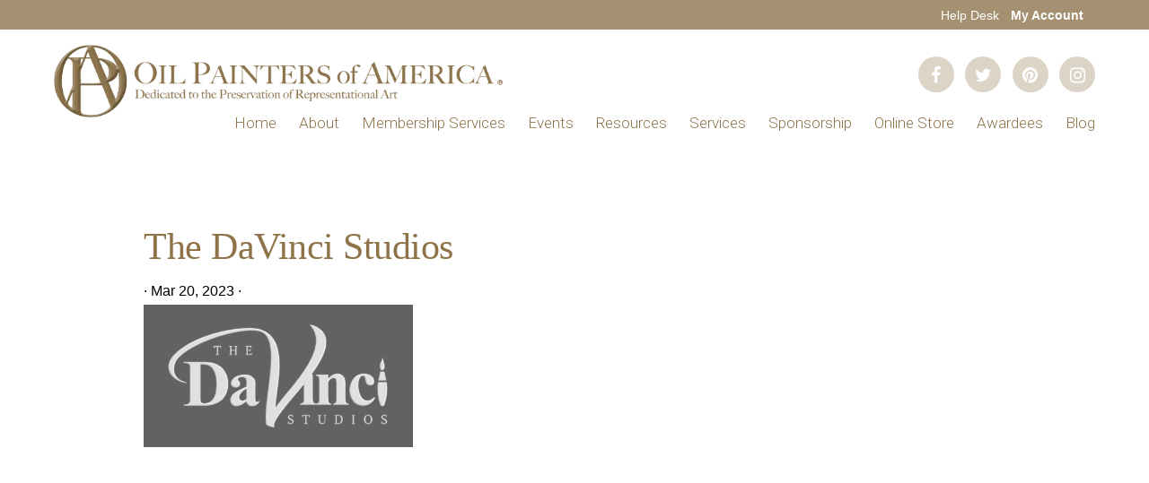

--- FILE ---
content_type: text/html; charset=UTF-8
request_url: https://www.oilpaintersofamerica.com/sponsors/the-davinci-studios/
body_size: 17676
content:
<!DOCTYPE html>
<html lang="en-US">
<head >
<meta charset="UTF-8" />
<script type="text/javascript">
/* <![CDATA[ */
var gform;gform||(document.addEventListener("gform_main_scripts_loaded",function(){gform.scriptsLoaded=!0}),document.addEventListener("gform/theme/scripts_loaded",function(){gform.themeScriptsLoaded=!0}),window.addEventListener("DOMContentLoaded",function(){gform.domLoaded=!0}),gform={domLoaded:!1,scriptsLoaded:!1,themeScriptsLoaded:!1,isFormEditor:()=>"function"==typeof InitializeEditor,callIfLoaded:function(o){return!(!gform.domLoaded||!gform.scriptsLoaded||!gform.themeScriptsLoaded&&!gform.isFormEditor()||(gform.isFormEditor()&&console.warn("The use of gform.initializeOnLoaded() is deprecated in the form editor context and will be removed in Gravity Forms 3.1."),o(),0))},initializeOnLoaded:function(o){gform.callIfLoaded(o)||(document.addEventListener("gform_main_scripts_loaded",()=>{gform.scriptsLoaded=!0,gform.callIfLoaded(o)}),document.addEventListener("gform/theme/scripts_loaded",()=>{gform.themeScriptsLoaded=!0,gform.callIfLoaded(o)}),window.addEventListener("DOMContentLoaded",()=>{gform.domLoaded=!0,gform.callIfLoaded(o)}))},hooks:{action:{},filter:{}},addAction:function(o,r,e,t){gform.addHook("action",o,r,e,t)},addFilter:function(o,r,e,t){gform.addHook("filter",o,r,e,t)},doAction:function(o){gform.doHook("action",o,arguments)},applyFilters:function(o){return gform.doHook("filter",o,arguments)},removeAction:function(o,r){gform.removeHook("action",o,r)},removeFilter:function(o,r,e){gform.removeHook("filter",o,r,e)},addHook:function(o,r,e,t,n){null==gform.hooks[o][r]&&(gform.hooks[o][r]=[]);var d=gform.hooks[o][r];null==n&&(n=r+"_"+d.length),gform.hooks[o][r].push({tag:n,callable:e,priority:t=null==t?10:t})},doHook:function(r,o,e){var t;if(e=Array.prototype.slice.call(e,1),null!=gform.hooks[r][o]&&((o=gform.hooks[r][o]).sort(function(o,r){return o.priority-r.priority}),o.forEach(function(o){"function"!=typeof(t=o.callable)&&(t=window[t]),"action"==r?t.apply(null,e):e[0]=t.apply(null,e)})),"filter"==r)return e[0]},removeHook:function(o,r,t,n){var e;null!=gform.hooks[o][r]&&(e=(e=gform.hooks[o][r]).filter(function(o,r,e){return!!(null!=n&&n!=o.tag||null!=t&&t!=o.priority)}),gform.hooks[o][r]=e)}});
/* ]]> */
</script>

<meta name="viewport" content="width=device-width, initial-scale=1" />
<title>The DaVinci Studios</title>
<meta name='robots' content='max-image-preview:large' />
<link rel='dns-prefetch' href='//js.stripe.com' />
<link rel='dns-prefetch' href='//ajax.googleapis.com' />
<link rel='dns-prefetch' href='//www.google.com' />
<link rel='dns-prefetch' href='//fonts.googleapis.com' />
<link rel='dns-prefetch' href='//code.ionicframework.com' />
<link rel="alternate" type="application/rss+xml" title="OPA - Oil Painters of America &raquo; Feed" href="https://www.oilpaintersofamerica.com/feed/" />
<link rel="alternate" type="application/rss+xml" title="OPA - Oil Painters of America &raquo; Comments Feed" href="https://www.oilpaintersofamerica.com/comments/feed/" />
<link rel="alternate" title="oEmbed (JSON)" type="application/json+oembed" href="https://www.oilpaintersofamerica.com/wp-json/oembed/1.0/embed?url=https%3A%2F%2Fwww.oilpaintersofamerica.com%2Fsponsors%2Fthe-davinci-studios%2F" />
<link rel="alternate" title="oEmbed (XML)" type="text/xml+oembed" href="https://www.oilpaintersofamerica.com/wp-json/oembed/1.0/embed?url=https%3A%2F%2Fwww.oilpaintersofamerica.com%2Fsponsors%2Fthe-davinci-studios%2F&#038;format=xml" />
		<style>
			.lazyload,
			.lazyloading {
				max-width: 100%;
			}
		</style>
		<link rel="canonical" href="https://www.oilpaintersofamerica.com/sponsors/the-davinci-studios/" />
<style id='wp-img-auto-sizes-contain-inline-css' type='text/css'>
img:is([sizes=auto i],[sizes^="auto," i]){contain-intrinsic-size:3000px 1500px}
/*# sourceURL=wp-img-auto-sizes-contain-inline-css */
</style>
<link rel='stylesheet' id='genesis-blocks-style-css-css' href='https://www.oilpaintersofamerica.com/wp-content/plugins/genesis-blocks/dist/style-blocks.build.css?ver=1766792214' type='text/css' media='all' />
<link rel='stylesheet' id='wt-sc-blocks-gift-coupon-editor-css' href='https://www.oilpaintersofamerica.com/wp-content/plugins/wt-smart-coupon-pro/blocks/build/gift-coupon/index.css?ver=1.0.0' type='text/css' media='all' />
<link rel='stylesheet' id='-css' href='https://www.oilpaintersofamerica.com/wp-content/plugins/wt-smart-coupon-pro/public/modules/product_page_display/assets/style.css?ver=3.6.1' type='text/css' media='all' />
<link rel='stylesheet' id='monochrome-pro-css' href='https://www.oilpaintersofamerica.com/wp-content/themes/opa/style.css?ver=1.0.2' type='text/css' media='all' />
<style id='monochrome-pro-inline-css' type='text/css'>


		a,
		.entry-meta a:hover,
		.entry-meta a:focus,
		.entry-title a:hover,
		.entry-title a:focus,
		.genesis-nav-menu a:focus,
		.genesis-nav-menu a:hover,
		.genesis-nav-menu .current-menu-item > a,
		.genesis-nav-menu .toggle-header-search:focus,
		.genesis-nav-menu .toggle-header-search:hover,
		.genesis-responsive-menu .genesis-nav-menu a:focus,
		.genesis-responsive-menu .genesis-nav-menu a:hover,
		.sub-menu-toggle:focus,
		.sub-menu-toggle:hover,
		#genesis-mobile-nav-primary:focus,
		#genesis-mobile-nav-primary:hover {
			color: #8c734b;
		}

		@media only screen and (max-width: 1023px) {
			.genesis-responsive-menu .genesis-nav-menu a:focus,
			.genesis-responsive-menu .genesis-nav-menu a:hover,
			.genesis-responsive-menu .genesis-nav-menu .sub-menu .menu-item a:focus,
			.genesis-responsive-menu .genesis-nav-menu .sub-menu .menu-item a:hover,
			.genesis-responsive-menu.nav-primary .genesis-nav-menu .sub-menu .current-menu-item > a {
				color: #8c734b;
			}
		}

		

		button:hover,
		button:focus,
		input:hover[type="button"],
		input:hover[type="reset"],
		input:hover[type="submit"],
		input:focus[type="button"],
		input:focus[type="reset"],
		input:focus[type="submit"],
		.archive-pagination a:hover,
		.archive-pagination a:focus,
		.archive-pagination li.active a,
		.button:hover,
		.button:focus,
		.image-section button:hover,
		.image-section button:focus,
		.image-section input[type="button"]:hover,
		.image-section input[type="button"]:focus,
		.image-section input[type="reset"]:hover,
		.image-section input[type="reset"]:focus,
		.image-section input[type="submit"]:hover,
		.image-section input[type="submit"]:focus,
		.image-section .button:hover,
		.image-section .button:focus,
		.image-section .more-link:hover,
		.image-section .more-link:focus,
		.more-link:hover,
		.more-link:focus {
			background-color: #a59171;
			color: #000000;
		}
		
			.before-footer-cta {
				background-color: #8c734b;
				background: linear-gradient(45deg,#8c734b,#8c734b);
			}

			.before-footer-cta,
			.before-footer-cta a,
			.before-footer-cta p,
			.before-footer-cta .widget-title {
				color: #ffffff;
			}
			
/*# sourceURL=monochrome-pro-inline-css */
</style>
<style id='wp-emoji-styles-inline-css' type='text/css'>

	img.wp-smiley, img.emoji {
		display: inline !important;
		border: none !important;
		box-shadow: none !important;
		height: 1em !important;
		width: 1em !important;
		margin: 0 0.07em !important;
		vertical-align: -0.1em !important;
		background: none !important;
		padding: 0 !important;
	}
/*# sourceURL=wp-emoji-styles-inline-css */
</style>
<style id='wp-block-library-inline-css' type='text/css'>
:root{--wp-block-synced-color:#7a00df;--wp-block-synced-color--rgb:122,0,223;--wp-bound-block-color:var(--wp-block-synced-color);--wp-editor-canvas-background:#ddd;--wp-admin-theme-color:#007cba;--wp-admin-theme-color--rgb:0,124,186;--wp-admin-theme-color-darker-10:#006ba1;--wp-admin-theme-color-darker-10--rgb:0,107,160.5;--wp-admin-theme-color-darker-20:#005a87;--wp-admin-theme-color-darker-20--rgb:0,90,135;--wp-admin-border-width-focus:2px}@media (min-resolution:192dpi){:root{--wp-admin-border-width-focus:1.5px}}.wp-element-button{cursor:pointer}:root .has-very-light-gray-background-color{background-color:#eee}:root .has-very-dark-gray-background-color{background-color:#313131}:root .has-very-light-gray-color{color:#eee}:root .has-very-dark-gray-color{color:#313131}:root .has-vivid-green-cyan-to-vivid-cyan-blue-gradient-background{background:linear-gradient(135deg,#00d084,#0693e3)}:root .has-purple-crush-gradient-background{background:linear-gradient(135deg,#34e2e4,#4721fb 50%,#ab1dfe)}:root .has-hazy-dawn-gradient-background{background:linear-gradient(135deg,#faaca8,#dad0ec)}:root .has-subdued-olive-gradient-background{background:linear-gradient(135deg,#fafae1,#67a671)}:root .has-atomic-cream-gradient-background{background:linear-gradient(135deg,#fdd79a,#004a59)}:root .has-nightshade-gradient-background{background:linear-gradient(135deg,#330968,#31cdcf)}:root .has-midnight-gradient-background{background:linear-gradient(135deg,#020381,#2874fc)}:root{--wp--preset--font-size--normal:16px;--wp--preset--font-size--huge:42px}.has-regular-font-size{font-size:1em}.has-larger-font-size{font-size:2.625em}.has-normal-font-size{font-size:var(--wp--preset--font-size--normal)}.has-huge-font-size{font-size:var(--wp--preset--font-size--huge)}.has-text-align-center{text-align:center}.has-text-align-left{text-align:left}.has-text-align-right{text-align:right}.has-fit-text{white-space:nowrap!important}#end-resizable-editor-section{display:none}.aligncenter{clear:both}.items-justified-left{justify-content:flex-start}.items-justified-center{justify-content:center}.items-justified-right{justify-content:flex-end}.items-justified-space-between{justify-content:space-between}.screen-reader-text{border:0;clip-path:inset(50%);height:1px;margin:-1px;overflow:hidden;padding:0;position:absolute;width:1px;word-wrap:normal!important}.screen-reader-text:focus{background-color:#ddd;clip-path:none;color:#444;display:block;font-size:1em;height:auto;left:5px;line-height:normal;padding:15px 23px 14px;text-decoration:none;top:5px;width:auto;z-index:100000}html :where(.has-border-color){border-style:solid}html :where([style*=border-top-color]){border-top-style:solid}html :where([style*=border-right-color]){border-right-style:solid}html :where([style*=border-bottom-color]){border-bottom-style:solid}html :where([style*=border-left-color]){border-left-style:solid}html :where([style*=border-width]){border-style:solid}html :where([style*=border-top-width]){border-top-style:solid}html :where([style*=border-right-width]){border-right-style:solid}html :where([style*=border-bottom-width]){border-bottom-style:solid}html :where([style*=border-left-width]){border-left-style:solid}html :where(img[class*=wp-image-]){height:auto;max-width:100%}:where(figure){margin:0 0 1em}html :where(.is-position-sticky){--wp-admin--admin-bar--position-offset:var(--wp-admin--admin-bar--height,0px)}@media screen and (max-width:600px){html :where(.is-position-sticky){--wp-admin--admin-bar--position-offset:0px}}

/*# sourceURL=wp-block-library-inline-css */
</style><link rel='stylesheet' id='wc-blocks-style-css' href='https://www.oilpaintersofamerica.com/wp-content/plugins/woocommerce/assets/client/blocks/wc-blocks.css?ver=wc-10.4.3' type='text/css' media='all' />
<style id='global-styles-inline-css' type='text/css'>
:root{--wp--preset--aspect-ratio--square: 1;--wp--preset--aspect-ratio--4-3: 4/3;--wp--preset--aspect-ratio--3-4: 3/4;--wp--preset--aspect-ratio--3-2: 3/2;--wp--preset--aspect-ratio--2-3: 2/3;--wp--preset--aspect-ratio--16-9: 16/9;--wp--preset--aspect-ratio--9-16: 9/16;--wp--preset--color--black: #000000;--wp--preset--color--cyan-bluish-gray: #abb8c3;--wp--preset--color--white: #ffffff;--wp--preset--color--pale-pink: #f78da7;--wp--preset--color--vivid-red: #cf2e2e;--wp--preset--color--luminous-vivid-orange: #ff6900;--wp--preset--color--luminous-vivid-amber: #fcb900;--wp--preset--color--light-green-cyan: #7bdcb5;--wp--preset--color--vivid-green-cyan: #00d084;--wp--preset--color--pale-cyan-blue: #8ed1fc;--wp--preset--color--vivid-cyan-blue: #0693e3;--wp--preset--color--vivid-purple: #9b51e0;--wp--preset--gradient--vivid-cyan-blue-to-vivid-purple: linear-gradient(135deg,rgb(6,147,227) 0%,rgb(155,81,224) 100%);--wp--preset--gradient--light-green-cyan-to-vivid-green-cyan: linear-gradient(135deg,rgb(122,220,180) 0%,rgb(0,208,130) 100%);--wp--preset--gradient--luminous-vivid-amber-to-luminous-vivid-orange: linear-gradient(135deg,rgb(252,185,0) 0%,rgb(255,105,0) 100%);--wp--preset--gradient--luminous-vivid-orange-to-vivid-red: linear-gradient(135deg,rgb(255,105,0) 0%,rgb(207,46,46) 100%);--wp--preset--gradient--very-light-gray-to-cyan-bluish-gray: linear-gradient(135deg,rgb(238,238,238) 0%,rgb(169,184,195) 100%);--wp--preset--gradient--cool-to-warm-spectrum: linear-gradient(135deg,rgb(74,234,220) 0%,rgb(151,120,209) 20%,rgb(207,42,186) 40%,rgb(238,44,130) 60%,rgb(251,105,98) 80%,rgb(254,248,76) 100%);--wp--preset--gradient--blush-light-purple: linear-gradient(135deg,rgb(255,206,236) 0%,rgb(152,150,240) 100%);--wp--preset--gradient--blush-bordeaux: linear-gradient(135deg,rgb(254,205,165) 0%,rgb(254,45,45) 50%,rgb(107,0,62) 100%);--wp--preset--gradient--luminous-dusk: linear-gradient(135deg,rgb(255,203,112) 0%,rgb(199,81,192) 50%,rgb(65,88,208) 100%);--wp--preset--gradient--pale-ocean: linear-gradient(135deg,rgb(255,245,203) 0%,rgb(182,227,212) 50%,rgb(51,167,181) 100%);--wp--preset--gradient--electric-grass: linear-gradient(135deg,rgb(202,248,128) 0%,rgb(113,206,126) 100%);--wp--preset--gradient--midnight: linear-gradient(135deg,rgb(2,3,129) 0%,rgb(40,116,252) 100%);--wp--preset--font-size--small: 13px;--wp--preset--font-size--medium: 20px;--wp--preset--font-size--large: 36px;--wp--preset--font-size--x-large: 42px;--wp--preset--spacing--20: 0.44rem;--wp--preset--spacing--30: 0.67rem;--wp--preset--spacing--40: 1rem;--wp--preset--spacing--50: 1.5rem;--wp--preset--spacing--60: 2.25rem;--wp--preset--spacing--70: 3.38rem;--wp--preset--spacing--80: 5.06rem;--wp--preset--shadow--natural: 6px 6px 9px rgba(0, 0, 0, 0.2);--wp--preset--shadow--deep: 12px 12px 50px rgba(0, 0, 0, 0.4);--wp--preset--shadow--sharp: 6px 6px 0px rgba(0, 0, 0, 0.2);--wp--preset--shadow--outlined: 6px 6px 0px -3px rgb(255, 255, 255), 6px 6px rgb(0, 0, 0);--wp--preset--shadow--crisp: 6px 6px 0px rgb(0, 0, 0);}:where(.is-layout-flex){gap: 0.5em;}:where(.is-layout-grid){gap: 0.5em;}body .is-layout-flex{display: flex;}.is-layout-flex{flex-wrap: wrap;align-items: center;}.is-layout-flex > :is(*, div){margin: 0;}body .is-layout-grid{display: grid;}.is-layout-grid > :is(*, div){margin: 0;}:where(.wp-block-columns.is-layout-flex){gap: 2em;}:where(.wp-block-columns.is-layout-grid){gap: 2em;}:where(.wp-block-post-template.is-layout-flex){gap: 1.25em;}:where(.wp-block-post-template.is-layout-grid){gap: 1.25em;}.has-black-color{color: var(--wp--preset--color--black) !important;}.has-cyan-bluish-gray-color{color: var(--wp--preset--color--cyan-bluish-gray) !important;}.has-white-color{color: var(--wp--preset--color--white) !important;}.has-pale-pink-color{color: var(--wp--preset--color--pale-pink) !important;}.has-vivid-red-color{color: var(--wp--preset--color--vivid-red) !important;}.has-luminous-vivid-orange-color{color: var(--wp--preset--color--luminous-vivid-orange) !important;}.has-luminous-vivid-amber-color{color: var(--wp--preset--color--luminous-vivid-amber) !important;}.has-light-green-cyan-color{color: var(--wp--preset--color--light-green-cyan) !important;}.has-vivid-green-cyan-color{color: var(--wp--preset--color--vivid-green-cyan) !important;}.has-pale-cyan-blue-color{color: var(--wp--preset--color--pale-cyan-blue) !important;}.has-vivid-cyan-blue-color{color: var(--wp--preset--color--vivid-cyan-blue) !important;}.has-vivid-purple-color{color: var(--wp--preset--color--vivid-purple) !important;}.has-black-background-color{background-color: var(--wp--preset--color--black) !important;}.has-cyan-bluish-gray-background-color{background-color: var(--wp--preset--color--cyan-bluish-gray) !important;}.has-white-background-color{background-color: var(--wp--preset--color--white) !important;}.has-pale-pink-background-color{background-color: var(--wp--preset--color--pale-pink) !important;}.has-vivid-red-background-color{background-color: var(--wp--preset--color--vivid-red) !important;}.has-luminous-vivid-orange-background-color{background-color: var(--wp--preset--color--luminous-vivid-orange) !important;}.has-luminous-vivid-amber-background-color{background-color: var(--wp--preset--color--luminous-vivid-amber) !important;}.has-light-green-cyan-background-color{background-color: var(--wp--preset--color--light-green-cyan) !important;}.has-vivid-green-cyan-background-color{background-color: var(--wp--preset--color--vivid-green-cyan) !important;}.has-pale-cyan-blue-background-color{background-color: var(--wp--preset--color--pale-cyan-blue) !important;}.has-vivid-cyan-blue-background-color{background-color: var(--wp--preset--color--vivid-cyan-blue) !important;}.has-vivid-purple-background-color{background-color: var(--wp--preset--color--vivid-purple) !important;}.has-black-border-color{border-color: var(--wp--preset--color--black) !important;}.has-cyan-bluish-gray-border-color{border-color: var(--wp--preset--color--cyan-bluish-gray) !important;}.has-white-border-color{border-color: var(--wp--preset--color--white) !important;}.has-pale-pink-border-color{border-color: var(--wp--preset--color--pale-pink) !important;}.has-vivid-red-border-color{border-color: var(--wp--preset--color--vivid-red) !important;}.has-luminous-vivid-orange-border-color{border-color: var(--wp--preset--color--luminous-vivid-orange) !important;}.has-luminous-vivid-amber-border-color{border-color: var(--wp--preset--color--luminous-vivid-amber) !important;}.has-light-green-cyan-border-color{border-color: var(--wp--preset--color--light-green-cyan) !important;}.has-vivid-green-cyan-border-color{border-color: var(--wp--preset--color--vivid-green-cyan) !important;}.has-pale-cyan-blue-border-color{border-color: var(--wp--preset--color--pale-cyan-blue) !important;}.has-vivid-cyan-blue-border-color{border-color: var(--wp--preset--color--vivid-cyan-blue) !important;}.has-vivid-purple-border-color{border-color: var(--wp--preset--color--vivid-purple) !important;}.has-vivid-cyan-blue-to-vivid-purple-gradient-background{background: var(--wp--preset--gradient--vivid-cyan-blue-to-vivid-purple) !important;}.has-light-green-cyan-to-vivid-green-cyan-gradient-background{background: var(--wp--preset--gradient--light-green-cyan-to-vivid-green-cyan) !important;}.has-luminous-vivid-amber-to-luminous-vivid-orange-gradient-background{background: var(--wp--preset--gradient--luminous-vivid-amber-to-luminous-vivid-orange) !important;}.has-luminous-vivid-orange-to-vivid-red-gradient-background{background: var(--wp--preset--gradient--luminous-vivid-orange-to-vivid-red) !important;}.has-very-light-gray-to-cyan-bluish-gray-gradient-background{background: var(--wp--preset--gradient--very-light-gray-to-cyan-bluish-gray) !important;}.has-cool-to-warm-spectrum-gradient-background{background: var(--wp--preset--gradient--cool-to-warm-spectrum) !important;}.has-blush-light-purple-gradient-background{background: var(--wp--preset--gradient--blush-light-purple) !important;}.has-blush-bordeaux-gradient-background{background: var(--wp--preset--gradient--blush-bordeaux) !important;}.has-luminous-dusk-gradient-background{background: var(--wp--preset--gradient--luminous-dusk) !important;}.has-pale-ocean-gradient-background{background: var(--wp--preset--gradient--pale-ocean) !important;}.has-electric-grass-gradient-background{background: var(--wp--preset--gradient--electric-grass) !important;}.has-midnight-gradient-background{background: var(--wp--preset--gradient--midnight) !important;}.has-small-font-size{font-size: var(--wp--preset--font-size--small) !important;}.has-medium-font-size{font-size: var(--wp--preset--font-size--medium) !important;}.has-large-font-size{font-size: var(--wp--preset--font-size--large) !important;}.has-x-large-font-size{font-size: var(--wp--preset--font-size--x-large) !important;}
/*# sourceURL=global-styles-inline-css */
</style>

<style id='classic-theme-styles-inline-css' type='text/css'>
/*! This file is auto-generated */
.wp-block-button__link{color:#fff;background-color:#32373c;border-radius:9999px;box-shadow:none;text-decoration:none;padding:calc(.667em + 2px) calc(1.333em + 2px);font-size:1.125em}.wp-block-file__button{background:#32373c;color:#fff;text-decoration:none}
/*# sourceURL=/wp-includes/css/classic-themes.min.css */
</style>
<link rel='stylesheet' id='rateyo-css' href='https://www.oilpaintersofamerica.com/wp-content/plugins/opa/assets/css/vendor/rateyo.css?ver=2.3.2' type='text/css' media='' />
<link rel='stylesheet' id='opa-plugin-css-css' href='https://www.oilpaintersofamerica.com/wp-content/plugins/opa/assets/dist/app.min.css?ver=1.0' type='text/css' media='' />
<link rel='stylesheet' id='widgetopts-styles-css' href='https://www.oilpaintersofamerica.com/wp-content/plugins/widget-options/assets/css/widget-options.css?ver=4.1.3' type='text/css' media='all' />
<link rel='stylesheet' id='woocommerce-layout-css' href='https://www.oilpaintersofamerica.com/wp-content/plugins/woocommerce/assets/css/woocommerce-layout.css?ver=10.4.3' type='text/css' media='all' />
<link rel='stylesheet' id='woocommerce-smallscreen-css' href='https://www.oilpaintersofamerica.com/wp-content/plugins/woocommerce/assets/css/woocommerce-smallscreen.css?ver=10.4.3' type='text/css' media='only screen and (max-width: 1200px)' />
<link rel='stylesheet' id='woocommerce-general-css' href='https://www.oilpaintersofamerica.com/wp-content/plugins/woocommerce/assets/css/woocommerce.css?ver=10.4.3' type='text/css' media='all' />
<link rel='stylesheet' id='monochrome-woocommerce-styles-css' href='https://www.oilpaintersofamerica.com/wp-content/themes/opa/lib/woocommerce/monochrome-woocommerce.css?ver=1.0.2' type='text/css' media='screen' />
<style id='monochrome-woocommerce-styles-inline-css' type='text/css'>


		.woocommerce div.product p.price,
		.woocommerce div.product span.price,
		.woocommerce div.product .woocommerce-tabs ul.tabs li a:focus,
		.woocommerce div.product .woocommerce-tabs ul.tabs li a:hover,
		.woocommerce ul.products li.product h3:hover,
		.woocommerce ul.products li.product .price,
		.woocommerce .woocommerce-breadcrumb a:focus,
		.woocommerce .woocommerce-breadcrumb a:hover,
		.woocommerce .widget_layered_nav ul li.chosen a::before,
		.woocommerce .widget_layered_nav_filters ul li a::before,
		.woocommerce .widget_rating_filter ul li.chosen a::before,
		.woocommerce .widget_rating_filter ul li.chosen a::before {
			color: #8c734b;
		}

	

		.woocommerce-error::before,
		.woocommerce-info::before,
		.woocommerce-message::before {
			color: #a59171;
		}

		.woocommerce a.button:focus,
		.woocommerce a.button:hover,
		.woocommerce a.button.alt:focus,
		.woocommerce a.button.alt:hover,
		.woocommerce button.button:focus,
		.woocommerce button.button:hover,
		.woocommerce button.button.alt:focus,
		.woocommerce button.button.alt:hover,
		.woocommerce input.button:focus,
		.woocommerce input.button:hover,
		.woocommerce input.button.alt:focus,
		.woocommerce input.button.alt:hover,
		.woocommerce input[type="submit"]:focus,
		.woocommerce input[type="submit"]:hover,
		.woocommerce span.onsale,
		.woocommerce #respond input#submit:focus,
		.woocommerce #respond input#submit:hover,
		.woocommerce #respond input#submit.alt:focus,
		.woocommerce #respond input#submit.alt:hover,
		.woocommerce.widget_price_filter .ui-slider .ui-slider-handle,
		.woocommerce.widget_price_filter .ui-slider .ui-slider-range {
			background-color: #a59171;
			color: #000000;
		}

		ul.woocommerce-error,
		.woocommerce-error,
		.woocommerce-info,
		.woocommerce-message {
			border-top-color: #a59171;
		}

	
/*# sourceURL=monochrome-woocommerce-styles-inline-css */
</style>
<style id='woocommerce-inline-inline-css' type='text/css'>
.woocommerce form .form-row .required { visibility: visible; }
/*# sourceURL=woocommerce-inline-inline-css */
</style>
<link rel='stylesheet' id='wt-import-export-for-woo-css' href='https://www.oilpaintersofamerica.com/wp-content/plugins/wt-import-export-for-woo/public/css/wt-import-export-for-woo-public.css?ver=1.0.5' type='text/css' media='all' />
<link rel='stylesheet' id='wt-smart-coupon-for-woo_bogo-css' href='https://www.oilpaintersofamerica.com/wp-content/plugins/wt-smart-coupon-pro/public/modules/bogo/assets/style.css?ver=3.6.1' type='text/css' media='all' />
<link rel='stylesheet' id='wt-smart-coupon-for-woo-css' href='https://www.oilpaintersofamerica.com/wp-content/plugins/wt-smart-coupon-pro/public/css/wt-smart-coupon-public.css?ver=3.6.1' type='text/css' media='all' />
<link rel='stylesheet' id='dashicons-css' href='https://www.oilpaintersofamerica.com/wp-includes/css/dashicons.min.css?ver=6.9' type='text/css' media='all' />
<link rel='stylesheet' id='wc-memberships-frontend-css' href='https://www.oilpaintersofamerica.com/wp-content/plugins/woocommerce-memberships/assets/css/frontend/wc-memberships-frontend.min.css?ver=1.26.3' type='text/css' media='all' />
<link rel='stylesheet' id='monochrome-fonts-css' href='//fonts.googleapis.com/css?family=Muli%3A200%2C300%2C300i%2C400%2C400i%2C600%2C600i%7COpen+Sans+Condensed%3A300&#038;ver=1.0.2' type='text/css' media='all' />
<link rel='stylesheet' id='monochrome-ionicons-css' href='//code.ionicframework.com/ionicons/2.0.1/css/ionicons.min.css?ver=1.0.2' type='text/css' media='all' />
<link rel='stylesheet' id='popup-css-jquery-ui-css' href='https://ajax.googleapis.com/ajax/libs/jqueryui/1.12.1/themes/smoothness/jquery-ui.css?ver=6.9' type='text/css' media='all' />
<link rel='stylesheet' id='woocommerce-nyp-css' href='https://www.oilpaintersofamerica.com/wp-content/plugins/woocommerce-name-your-price/assets/css/frontend/name-your-price.min.css?ver=3.5.1' type='text/css' media='all' />
<script type="text/javascript" src="https://www.oilpaintersofamerica.com/wp-includes/js/jquery/jquery.min.js?ver=3.7.1" id="jquery-core-js"></script>
<script type="text/javascript" src="https://www.oilpaintersofamerica.com/wp-includes/js/jquery/jquery-migrate.min.js?ver=3.4.1" id="jquery-migrate-js"></script>
<script type="text/javascript" src="https://www.oilpaintersofamerica.com/wp-content/plugins/wt-smart-coupon-pro/public/modules/product_page_display/assets/script.js?ver=3.6.1" id="-js"></script>
<script type="text/javascript" src="https://www.oilpaintersofamerica.com/wp-content/plugins/opa/assets/js/vendor/jquery.rateyo.js?ver=2.3.2" id="rateyo-js"></script>
<script type="text/javascript" src="https://www.oilpaintersofamerica.com/wp-content/plugins/opa/assets/js/vendor/jquery.okzoom.js?ver=1.0" id="okzoom-js"></script>
<script type="text/javascript" src="https://www.oilpaintersofamerica.com/wp-content/plugins/woocommerce/assets/js/jquery-blockui/jquery.blockUI.min.js?ver=2.7.0-wc.10.4.3" id="wc-jquery-blockui-js" defer="defer" data-wp-strategy="defer"></script>
<script type="text/javascript" src="https://www.oilpaintersofamerica.com/wp-content/plugins/woocommerce/assets/js/js-cookie/js.cookie.min.js?ver=2.1.4-wc.10.4.3" id="wc-js-cookie-js" defer="defer" data-wp-strategy="defer"></script>
<script type="text/javascript" id="woocommerce-js-extra">
/* <![CDATA[ */
var woocommerce_params = {"ajax_url":"/wp-admin/admin-ajax.php","wc_ajax_url":"/?wc-ajax=%%endpoint%%","i18n_password_show":"Show password","i18n_password_hide":"Hide password"};
//# sourceURL=woocommerce-js-extra
/* ]]> */
</script>
<script type="text/javascript" src="https://www.oilpaintersofamerica.com/wp-content/plugins/woocommerce/assets/js/frontend/woocommerce.min.js?ver=10.4.3" id="woocommerce-js" defer="defer" data-wp-strategy="defer"></script>
<script type="text/javascript" src="https://www.oilpaintersofamerica.com/wp-content/plugins/wt-import-export-for-woo/public/js/wt-import-export-for-woo-public.js?ver=1.0.5" id="wt-import-export-for-woo-js"></script>
<script type="text/javascript" src="https://www.oilpaintersofamerica.com/wp-content/plugins/wt-smart-coupon-pro/common/modules/coupon_style/assets/script.js?ver=3.6.1" id="wt-smart-coupon-for-woo_coupon_style-js"></script>
<script type="text/javascript" src="https://www.oilpaintersofamerica.com/wp-content/plugins/wt-smart-coupon-pro/public/modules/bogo/assets/script.js?ver=3.6.1" id="wt-smart-coupon-for-woo_bogo-js"></script>
<script type="text/javascript" id="wt-smart-coupon-for-woo-js-extra">
/* <![CDATA[ */
var WTSmartCouponOBJ = {"ajaxurl":"https://www.oilpaintersofamerica.com/wp-admin/admin-ajax.php","wc_ajax_url":"https://www.oilpaintersofamerica.com/?wc-ajax=","nonces":{"public":"1cc239a773","apply_coupon":"aed978c6ee"},"labels":{"please_wait":"Please wait...","choose_variation":"Please choose a variation","error":"Error !!!","copied":"Copied!","see_all_templates":"See All Templates","show_less":"Show less"},"shipping_method":[],"payment_method":"","is_cart":"","checkout_url":"https://www.oilpaintersofamerica.com/checkout/","applied_bogo_coupons":[],"bogo_popup_ajax_required":""};
//# sourceURL=wt-smart-coupon-for-woo-js-extra
/* ]]> */
</script>
<script type="text/javascript" src="https://www.oilpaintersofamerica.com/wp-content/plugins/wt-smart-coupon-pro/public/js/wt-smart-coupon-public.js?ver=3.6.1" id="wt-smart-coupon-for-woo-js"></script>
<script type="text/javascript" src="https://www.google.com/recaptcha/api.js?ver=6.9" id="google-recaptcha-js"></script>
<script type="text/javascript" id="checkout-customizations-js-extra">
/* <![CDATA[ */
var cart_object = {"cart_item_data":"false"};
//# sourceURL=checkout-customizations-js-extra
/* ]]> */
</script>
<script type="text/javascript" src="https://www.oilpaintersofamerica.com/wp-content/themes/opa/lib/woocommerce/js/checkout-customizations.js?ver=6.9" id="checkout-customizations-js"></script>
<link rel="https://api.w.org/" href="https://www.oilpaintersofamerica.com/wp-json/" /><link rel="EditURI" type="application/rsd+xml" title="RSD" href="https://www.oilpaintersofamerica.com/xmlrpc.php?rsd" />

<!-- This site is using AdRotate v5.17.2 to display their advertisements - https://ajdg.solutions/ -->
<!-- AdRotate CSS -->
<style type="text/css" media="screen">
	.g { margin:0px; padding:0px; overflow:hidden; line-height:1; zoom:1; }
	.g img { height:auto; }
	.g-col { position:relative; float:left; }
	.g-col:first-child { margin-left: 0; }
	.g-col:last-child { margin-right: 0; }
	@media only screen and (max-width: 480px) {
		.g-col, .g-dyn, .g-single { width:100%; margin-left:0; margin-right:0; }
	}
</style>
<!-- /AdRotate CSS -->

<style type="text/css">dd ul.bulleted {  float:none;clear:both; }</style>		<script>
			document.documentElement.className = document.documentElement.className.replace('no-js', 'js');
		</script>
				<style>
			.no-js img.lazyload {
				display: none;
			}

			figure.wp-block-image img.lazyloading {
				min-width: 150px;
			}

			.lazyload,
			.lazyloading {
				--smush-placeholder-width: 100px;
				--smush-placeholder-aspect-ratio: 1/1;
				width: var(--smush-image-width, var(--smush-placeholder-width)) !important;
				aspect-ratio: var(--smush-image-aspect-ratio, var(--smush-placeholder-aspect-ratio)) !important;
			}

						.lazyload, .lazyloading {
				opacity: 0;
			}

			.lazyloaded {
				opacity: 1;
				transition: opacity 400ms;
				transition-delay: 0ms;
			}

					</style>
		<link rel="icon" href="https://www.oilpaintersofamerica.com/wp-content/themes/opa/favicon.ico" />
<link rel="stylesheet" href="https://cdnjs.cloudflare.com/ajax/libs/font-awesome/4.7.0/css/font-awesome.min.css"><style type="text/css">.site-title a { background: url(https://www.oilpaintersofamerica.com/wp-content/uploads/2019/04/opa-logo.png) no-repeat !important; }</style>
	<noscript><style>.woocommerce-product-gallery{ opacity: 1 !important; }</style></noscript>
	<link rel='stylesheet' id='wc-stripe-blocks-checkout-style-css' href='https://www.oilpaintersofamerica.com/wp-content/plugins/woocommerce-gateway-stripe/build/upe-blocks.css?ver=5149cca93b0373758856' type='text/css' media='all' />
<link rel='stylesheet' id='gform_apc_theme-css' href='https://www.oilpaintersofamerica.com/wp-content/plugins/gravityformsadvancedpostcreation/assets/css/dist/theme.min.css?ver=1.6.1' type='text/css' media='all' />
</head>
<body class="wp-singular sponsors-template-default single single-sponsors postid-81563 wp-theme-genesis wp-child-theme-opa theme-genesis woocommerce-no-js custom-header header-image header-full-width content-sidebar genesis-breadcrumbs-hidden genesis-footer-widgets-visible" itemscope itemtype="https://schema.org/WebPage"><div class="site-container"><ul class="genesis-skip-link"><li><a href="#genesis-nav-primary" class="screen-reader-shortcut"> Skip to primary navigation</a></li><li><a href="#genesis-content" class="screen-reader-shortcut"> Skip to main content</a></li><li><a href="#genesis-sidebar-primary" class="screen-reader-shortcut"> Skip to primary sidebar</a></li><li><a href="#genesis-footer-widgets" class="screen-reader-shortcut"> Skip to footer</a></li></ul><div class="header-wrap"><div class="opa-membership-menu-wrap"><ul id="menu-membership" class="menu"><li id="menu-item-25580" class="menu-item menu-item-type-post_type menu-item-object-page menu-item-25580"><a href="https://www.oilpaintersofamerica.com/help/" itemprop="url">Help Desk</a></li>
<li id="menu-item-12274" class="menu-item menu-item-type-post_type menu-item-object-page menu-item-12274"><a href="https://www.oilpaintersofamerica.com/my-account/" itemprop="url">My Account</a></li>
</ul></div><header class="site-header" itemscope itemtype="https://schema.org/WPHeader"><div class="wrap"></div><!-- end .header-wrap --><div class="title-area"><p class="site-title" itemprop="headline"><a href="https://www.oilpaintersofamerica.com/">OPA - Oil Painters of America</a></p><p class="site-description" itemprop="description">Dedicated to the preservation of representational art</p></div><div class="before-header widget-area"><div class="wrap"><section id="custom_html-3" class="widget_text widget widget_custom_html"><div class="widget_text widget-wrap"><div class="textwidget custom-html-widget"><div class="social">
<a class="fa fa-facebook facebook" href="https://www.facebook.com/OilPaintersOfAmerica" target="_blank"></a><a class="fa fa-twitter twitter" href="https://www.twitter.com/OilPaintAmerica" target="_blank"></a><a class="fa fa-pinterest pinterest" href="https://www.pinterest.com/oilpaintamerica" target="_blank"></a><a class="fa fa-instagram instagram" href="https://www.instagram.com/oilpaintersofamerica/" target="_blank"></a>
</div></div></div></section>
</div></div><nav class="nav-primary" aria-label="Main" itemscope itemtype="https://schema.org/SiteNavigationElement" id="genesis-nav-primary"><div class="wrap"><ul id="menu-main" class="menu genesis-nav-menu menu-primary js-superfish"><li id="menu-item-63" class="menu-item menu-item-type-custom menu-item-object-custom menu-item-63"><a href="/" itemprop="url"><span itemprop="name">Home</span></a></li>
<li id="menu-item-62" class="menu-item menu-item-type-post_type menu-item-object-page menu-item-has-children menu-item-62"><a href="https://www.oilpaintersofamerica.com/about-opa/" itemprop="url"><span itemprop="name">About</span></a>
<ul class="sub-menu">
	<li id="menu-item-12360" class="menu-item menu-item-type-post_type menu-item-object-page menu-item-12360"><a href="https://www.oilpaintersofamerica.com/mission-policies-bylaws/" itemprop="url"><span itemprop="name">Mission, Policies &#038; Bylaws</span></a></li>
	<li id="menu-item-12373" class="menu-item menu-item-type-post_type menu-item-object-page menu-item-12373"><a href="https://www.oilpaintersofamerica.com/board-of-directors/" itemprop="url"><span itemprop="name">Board of Directors</span></a></li>
	<li id="menu-item-12383" class="menu-item menu-item-type-post_type menu-item-object-page menu-item-12383"><a href="https://www.oilpaintersofamerica.com/presidential-history/" itemprop="url"><span itemprop="name">Presidential History</span></a></li>
	<li id="menu-item-12396" class="menu-item menu-item-type-post_type menu-item-object-page menu-item-12396"><a href="https://www.oilpaintersofamerica.com/frequently-asked-questions/" itemprop="url"><span itemprop="name">Frequently Asked Questions</span></a></li>
	<li id="menu-item-12400" class="menu-item menu-item-type-post_type menu-item-object-page menu-item-12400"><a href="https://www.oilpaintersofamerica.com/history/" itemprop="url"><span itemprop="name">History</span></a></li>
	<li id="menu-item-97430" class="menu-item menu-item-type-post_type menu-item-object-page menu-item-97430"><a href="https://www.oilpaintersofamerica.com/opa-staff/" itemprop="url"><span itemprop="name">OPA Staff</span></a></li>
	<li id="menu-item-12394" class="menu-item menu-item-type-post_type menu-item-object-page menu-item-12394"><a href="https://www.oilpaintersofamerica.com/contact-us-2/" itemprop="url"><span itemprop="name">Contact Us</span></a></li>
</ul>
</li>
<li id="menu-item-14100" class="menu-item menu-item-type-custom menu-item-object-custom menu-item-has-children menu-item-14100"><a href="https://www.oilpaintersofamerica.com/membership" itemprop="url"><span itemprop="name">Membership Services</span></a>
<ul class="sub-menu">
	<li id="menu-item-12548" class="menu-item menu-item-type-custom menu-item-object-custom menu-item-12548"><a href="https://www.oilpaintersofamerica.com/my-account/" itemprop="url"><span itemprop="name">Member Login</span></a></li>
	<li id="menu-item-14103" class="menu-item menu-item-type-custom menu-item-object-custom menu-item-14103"><a href="/membership/" itemprop="url"><span itemprop="name">Membership Information</span></a></li>
	<li id="menu-item-12405" class="menu-item menu-item-type-post_type menu-item-object-page menu-item-12405"><a href="https://www.oilpaintersofamerica.com/regions/" itemprop="url"><span itemprop="name">State &#038; Province Distribution For Regionals</span></a></li>
	<li id="menu-item-12407" class="menu-item menu-item-type-custom menu-item-object-custom menu-item-12407"><a href="https://www.oilpaintersofamerica.com/my-account/edit-address/billing/" itemprop="url"><span itemprop="name">Update Member Information</span></a></li>
	<li id="menu-item-12549" class="menu-item menu-item-type-custom menu-item-object-custom menu-item-12549"><a href="https://www.oilpaintersofamerica.com/membership-directory/" itemprop="url"><span itemprop="name">Membership Directory</span></a></li>
	<li id="menu-item-12414" class="menu-item menu-item-type-post_type menu-item-object-page menu-item-12414"><a href="https://www.oilpaintersofamerica.com/contact-membership/" itemprop="url"><span itemprop="name">Contact Membership Department</span></a></li>
</ul>
</li>
<li id="menu-item-25485" class="menu-item menu-item-type-custom menu-item-object-custom menu-item-has-children menu-item-25485"><a href="/shows" itemprop="url"><span itemprop="name">Events</span></a>
<ul class="sub-menu">
	<li id="menu-item-12415" class="menu-item menu-item-type-post_type menu-item-object-page menu-item-12415"><a href="https://www.oilpaintersofamerica.com/shows/" itemprop="url"><span itemprop="name">Exhibitions</span></a></li>
	<li id="menu-item-25027" class="menu-item menu-item-type-post_type menu-item-object-page menu-item-25027"><a href="https://www.oilpaintersofamerica.com/opa-online-showcase/" itemprop="url"><span itemprop="name">Online Showcase</span></a></li>
	<li id="menu-item-13021" class="menu-item menu-item-type-post_type menu-item-object-page menu-item-13021"><a href="https://www.oilpaintersofamerica.com/lunch-and-learn/" itemprop="url"><span itemprop="name">Lunch and Learn</span></a></li>
	<li id="menu-item-13022" class="menu-item menu-item-type-post_type menu-item-object-page menu-item-13022"><a href="https://www.oilpaintersofamerica.com/virtual-museum-road-trip/" itemprop="url"><span itemprop="name">Virtual Museum Road Trip</span></a></li>
	<li id="menu-item-12434" class="menu-item menu-item-type-post_type menu-item-object-page menu-item-12434"><a href="https://www.oilpaintersofamerica.com/opa-paint-outs/" itemprop="url"><span itemprop="name">Paint Outs</span></a></li>
</ul>
</li>
<li id="menu-item-25486" class="menu-item menu-item-type-custom menu-item-object-custom menu-item-has-children menu-item-25486"><a href="/newsletters-and-magazines" itemprop="url"><span itemprop="name">Resources</span></a>
<ul class="sub-menu">
	<li id="menu-item-12531" class="menu-item menu-item-type-post_type menu-item-object-page menu-item-12531"><a href="https://www.oilpaintersofamerica.com/newsletters-and-magazines/" itemprop="url"><span itemprop="name">Brushstrokes Newsletters</span></a></li>
	<li id="menu-item-12534" class="menu-item menu-item-type-custom menu-item-object-custom menu-item-12534"><a href="https://www.oilpaintersofamerica.com/ship-and-insure/" itemprop="url"><span itemprop="name">Ship and Insure Info</span></a></li>
	<li id="menu-item-40083" class="menu-item menu-item-type-taxonomy menu-item-object-video-category menu-item-40083"><a href="https://www.oilpaintersofamerica.com/video-category/lunch-learn/" itemprop="url"><span itemprop="name">Lunch &#038; Learn Video Archives</span></a></li>
	<li id="menu-item-40084" class="menu-item menu-item-type-taxonomy menu-item-object-video-category menu-item-40084"><a href="https://www.oilpaintersofamerica.com/video-category/museum-road-trips/" itemprop="url"><span itemprop="name">Museum Road Trip Video Archives</span></a></li>
</ul>
</li>
<li id="menu-item-25487" class="menu-item menu-item-type-custom menu-item-object-custom menu-item-has-children menu-item-25487"><a href="/scholarships/" itemprop="url"><span itemprop="name">Services</span></a>
<ul class="sub-menu">
	<li id="menu-item-36272" class="menu-item menu-item-type-post_type menu-item-object-page menu-item-36272"><a href="https://www.oilpaintersofamerica.com/scholarships/" itemprop="url"><span itemprop="name">Scholarships</span></a></li>
	<li id="menu-item-12442" class="menu-item menu-item-type-post_type menu-item-object-page menu-item-12442"><a href="https://www.oilpaintersofamerica.com/artwork-critique-services/" itemprop="url"><span itemprop="name">Critique Services</span></a></li>
	<li id="menu-item-12439" class="menu-item menu-item-type-post_type menu-item-object-page menu-item-12439"><a href="https://www.oilpaintersofamerica.com/workshops-demos-classes-trips/" itemprop="url"><span itemprop="name">Workshops</span></a></li>
	<li id="menu-item-12667" class="menu-item menu-item-type-post_type menu-item-object-page menu-item-12667"><a href="https://www.oilpaintersofamerica.com/have-a-heart-humanitarian-award/" itemprop="url"><span itemprop="name">Have A HeART Humanitarian Award</span></a></li>
</ul>
</li>
<li id="menu-item-12452" class="menu-item menu-item-type-post_type menu-item-object-page menu-item-12452"><a href="https://www.oilpaintersofamerica.com/sponsorship-opportunities/" itemprop="url"><span itemprop="name">Sponsorship</span></a></li>
<li id="menu-item-12535" class="menu-item menu-item-type-custom menu-item-object-custom menu-item-12535"><a href="https://www.oilpaintersofamerica.com/online-store/" itemprop="url"><span itemprop="name">Online Store</span></a></li>
<li id="menu-item-42541" class="menu-item menu-item-type-post_type menu-item-object-page menu-item-42541"><a href="https://www.oilpaintersofamerica.com/awardees/" itemprop="url"><span itemprop="name">Awardees</span></a></li>
<li id="menu-item-12260" class="menu-item menu-item-type-post_type menu-item-object-page menu-item-has-children menu-item-12260"><a href="https://www.oilpaintersofamerica.com/blog/" itemprop="url"><span itemprop="name">Blog</span></a>
<ul class="sub-menu">
	<li id="menu-item-123654" class="menu-item menu-item-type-custom menu-item-object-custom menu-item-123654"><a href="https://www.oilpaintersofamerica.com/blog/" itemprop="url"><span itemprop="name">Recent Blogs</span></a></li>
</ul>
</li>
<li class="menu-item"><a href="#header-search-wrap" aria-controls="header-search-wrap" aria-expanded="false" role="button" class="toggle-header-search"><span class="screen-reader-text">Show Search</span><span class="ionicons ion-ios-search"></span></a></li></ul></div></nav><div id="header-search-wrap" class="header-search-wrap"><form class="search-form" method="get" action="https://www.oilpaintersofamerica.com/" role="search" itemprop="potentialAction" itemscope itemtype="https://schema.org/SearchAction"><label class="search-form-label screen-reader-text" for="searchform-1">Search this website</label><input class="search-form-input" type="search" name="s" id="searchform-1" placeholder="Search this website" itemprop="query-input"><input class="search-form-submit" type="submit" value="Search"><meta content="https://www.oilpaintersofamerica.com/?s={s}" itemprop="target"></form> <a href="#" role="button" aria-expanded="false" aria-controls="header-search-wrap" class="toggle-header-search close"><span class="screen-reader-text">Hide Search</span><span class="ionicons ion-ios-close-empty"></span></a></div></div></header><div class="site-inner"><div class="content-sidebar-wrap"><main class="content" id="genesis-content"><article class="post-81563 sponsors type-sponsors status-publish type-current-sponsor entry" aria-label="The DaVinci Studios" itemscope itemtype="https://schema.org/CreativeWork"><header class="entry-header"><h1 class="entry-title" itemprop="headline">The DaVinci Studios</h1>
<p class="entry-meta"> &middot; <time class="entry-time" itemprop="datePublished" datetime="2023-03-20T09:56:54-05:00">Mar 20, 2023</time> &middot;  </p></header><div class="entry-content" itemprop="text"><p><a href="http://www.thedavincistudios.com/"><img decoding="async" class="alignnone wp-image-81565 size-medium lazyload" data-src="https://www.oilpaintersofamerica.com/wp-content/uploads/2023/03/DaVinci-Studios-300x159.png" alt="" width="300" height="159" data-srcset="https://www.oilpaintersofamerica.com/wp-content/uploads/2023/03/DaVinci-Studios-300x159.png 300w, https://www.oilpaintersofamerica.com/wp-content/uploads/2023/03/DaVinci-Studios-1024x542.png 1024w, https://www.oilpaintersofamerica.com/wp-content/uploads/2023/03/DaVinci-Studios-768x406.png 768w, https://www.oilpaintersofamerica.com/wp-content/uploads/2023/03/DaVinci-Studios-600x317.png 600w, https://www.oilpaintersofamerica.com/wp-content/uploads/2023/03/DaVinci-Studios.png 1280w" data-sizes="(max-width: 300px) 100vw, 300px" src="[data-uri]" style="--smush-placeholder-width: 300px; --smush-placeholder-aspect-ratio: 300/159;" /></a></p>
</div><footer class="entry-footer"></footer></article></main><aside class="sidebar sidebar-primary widget-area" role="complementary" aria-label="Primary Sidebar" itemscope itemtype="https://schema.org/WPSideBar" id="genesis-sidebar-primary"><h2 class="genesis-sidebar-title screen-reader-text">Primary Sidebar</h2><section id="profile_bio_widget-2" class="widget widget_profile_bio_widget"><div class="widget-wrap"><h3 class="widgettitle widget-title">Snapshot of the Author</h3>
<div id="author-bio-gravatar"></div>
		<div id="author-bio-name"><a href="https://www.oilpaintersofamerica.com/about-opa/bloggers/Cameryn
-Creech
">Cameryn
Creech
</a></div>
		<div id="author-bio-description">
</div>		 
		<div id="author-bio-url"><a href="
">Visit Author Website</a></div></div></section>
<section id="gform_widget-2" class="widget gform_widget"><div class="widget-wrap"><h3 class="widgettitle widget-title">Subscribe via E-mail</h3>
<link rel='stylesheet' id='gforms_reset_css-css' href='https://www.oilpaintersofamerica.com/wp-content/plugins/gravityforms/legacy/css/formreset.min.css?ver=2.9.25' type='text/css' media='all' />
<link rel='stylesheet' id='gforms_formsmain_css-css' href='https://www.oilpaintersofamerica.com/wp-content/plugins/gravityforms/legacy/css/formsmain.min.css?ver=2.9.25' type='text/css' media='all' />
<link rel='stylesheet' id='gforms_ready_class_css-css' href='https://www.oilpaintersofamerica.com/wp-content/plugins/gravityforms/legacy/css/readyclass.min.css?ver=2.9.25' type='text/css' media='all' />
<link rel='stylesheet' id='gforms_browsers_css-css' href='https://www.oilpaintersofamerica.com/wp-content/plugins/gravityforms/legacy/css/browsers.min.css?ver=2.9.25' type='text/css' media='all' />
<script type="text/javascript" src="https://www.oilpaintersofamerica.com/wp-includes/js/dist/dom-ready.min.js?ver=f77871ff7694fffea381" id="wp-dom-ready-js"></script>
<script type="text/javascript" src="https://www.oilpaintersofamerica.com/wp-includes/js/dist/hooks.min.js?ver=dd5603f07f9220ed27f1" id="wp-hooks-js"></script>
<script type="text/javascript" src="https://www.oilpaintersofamerica.com/wp-includes/js/dist/i18n.min.js?ver=c26c3dc7bed366793375" id="wp-i18n-js"></script>
<script type="text/javascript" id="wp-i18n-js-after">
/* <![CDATA[ */
wp.i18n.setLocaleData( { 'text direction\u0004ltr': [ 'ltr' ] } );
//# sourceURL=wp-i18n-js-after
/* ]]> */
</script>
<script type="text/javascript" src="https://www.oilpaintersofamerica.com/wp-includes/js/dist/a11y.min.js?ver=cb460b4676c94bd228ed" id="wp-a11y-js"></script>
<script type="text/javascript" defer='defer' src="https://www.oilpaintersofamerica.com/wp-content/plugins/gravityforms/js/jquery.json.min.js?ver=2.9.25" id="gform_json-js"></script>
<script type="text/javascript" id="gform_gravityforms-js-extra">
/* <![CDATA[ */
var gform_i18n = {"datepicker":{"days":{"monday":"Mo","tuesday":"Tu","wednesday":"We","thursday":"Th","friday":"Fr","saturday":"Sa","sunday":"Su"},"months":{"january":"January","february":"February","march":"March","april":"April","may":"May","june":"June","july":"July","august":"August","september":"September","october":"October","november":"November","december":"December"},"firstDay":1,"iconText":"Select date"}};
var gf_legacy_multi = [];
var gform_gravityforms = {"strings":{"invalid_file_extension":"This type of file is not allowed. Must be one of the following:","delete_file":"Delete this file","in_progress":"in progress","file_exceeds_limit":"File exceeds size limit","illegal_extension":"This type of file is not allowed.","max_reached":"Maximum number of files reached","unknown_error":"There was a problem while saving the file on the server","currently_uploading":"Please wait for the uploading to complete","cancel":"Cancel","cancel_upload":"Cancel this upload","cancelled":"Cancelled","error":"Error","message":"Message"},"vars":{"images_url":"https://www.oilpaintersofamerica.com/wp-content/plugins/gravityforms/images"}};
var gf_global = {"gf_currency_config":{"name":"U.S. Dollar","symbol_left":"$","symbol_right":"","symbol_padding":"","thousand_separator":",","decimal_separator":".","decimals":2,"code":"USD"},"base_url":"https://www.oilpaintersofamerica.com/wp-content/plugins/gravityforms","number_formats":[],"spinnerUrl":"https://www.oilpaintersofamerica.com/wp-content/plugins/gravityforms/images/spinner.svg","version_hash":"448474952dc5bfbb9ecbbed20a0ec79d","strings":{"newRowAdded":"New row added.","rowRemoved":"Row removed","formSaved":"The form has been saved.  The content contains the link to return and complete the form."}};
//# sourceURL=gform_gravityforms-js-extra
/* ]]> */
</script>
<script type="text/javascript" defer='defer' src="https://www.oilpaintersofamerica.com/wp-content/plugins/gravityforms/js/gravityforms.min.js?ver=2.9.25" id="gform_gravityforms-js"></script>
<script type="text/javascript" defer='defer' src="https://www.oilpaintersofamerica.com/wp-content/plugins/gravityforms/js/placeholders.jquery.min.js?ver=2.9.25" id="gform_placeholder-js"></script>

                <div class='gf_browser_chrome gform_wrapper gform_legacy_markup_wrapper gform-theme--no-framework' data-form-theme='legacy' data-form-index='0' id='gform_wrapper_9' ><form method='post' enctype='multipart/form-data'  id='gform_9'  action='/sponsors/the-davinci-studios/' data-formid='9' novalidate><div class='gf_invisible ginput_recaptchav3' data-sitekey='6LeRFwUnAAAAAC3lfMxLtZazr1OWerzD93LiHsYA' data-tabindex='0'><input id="input_69b374760d22d2cdc899d6ca8e89b6f8" class="gfield_recaptcha_response" type="hidden" name="input_69b374760d22d2cdc899d6ca8e89b6f8" value=""/></div>
                        <div class='gform-body gform_body'><ul id='gform_fields_9' class='gform_fields top_label form_sublabel_below description_below validation_below'><li id="field_9_1" class="gfield gfield--type-email field_sublabel_below gfield--no-description field_description_below field_validation_below gfield_visibility_visible"  ><label class='gfield_label gform-field-label screen-reader-text' for='input_9_1'>Email</label><div class='ginput_container ginput_container_email'>
                            <input name='input_1' id='input_9_1' type='email' value='' class='medium'   placeholder='Email'  aria-invalid="false"  />
                        </div></li></ul></div>
        <div class='gform-footer gform_footer top_label'> <input type='submit' id='gform_submit_button_9' class='gform_button button' onclick='gform.submission.handleButtonClick(this);' data-submission-type='submit' value='Submit'  /> 
            <input type='hidden' class='gform_hidden' name='gform_submission_method' data-js='gform_submission_method_9' value='postback' />
            <input type='hidden' class='gform_hidden' name='gform_theme' data-js='gform_theme_9' id='gform_theme_9' value='legacy' />
            <input type='hidden' class='gform_hidden' name='gform_style_settings' data-js='gform_style_settings_9' id='gform_style_settings_9' value='' />
            <input type='hidden' class='gform_hidden' name='is_submit_9' value='1' />
            <input type='hidden' class='gform_hidden' name='gform_submit' value='9' />
            
            <input type='hidden' class='gform_hidden' name='gform_unique_id' value='' />
            <input type='hidden' class='gform_hidden' name='state_9' value='WyJbXSIsImZiMDViZjI0OTAwMzViZDUyZTAzZTg4ODc1YzBhZDI0Il0=' />
            <input type='hidden' autocomplete='off' class='gform_hidden' name='gform_target_page_number_9' id='gform_target_page_number_9' value='0' />
            <input type='hidden' autocomplete='off' class='gform_hidden' name='gform_source_page_number_9' id='gform_source_page_number_9' value='1' />
            <input type='hidden' name='gform_field_values' value='' />
            
        </div>
                        </form>
                        </div><script type="text/javascript">
/* <![CDATA[ */
 gform.initializeOnLoaded( function() {gformInitSpinner( 9, 'https://www.oilpaintersofamerica.com/wp-content/plugins/gravityforms/images/spinner.svg', true );jQuery('#gform_ajax_frame_9').on('load',function(){var contents = jQuery(this).contents().find('*').html();var is_postback = contents.indexOf('GF_AJAX_POSTBACK') >= 0;if(!is_postback){return;}var form_content = jQuery(this).contents().find('#gform_wrapper_9');var is_confirmation = jQuery(this).contents().find('#gform_confirmation_wrapper_9').length > 0;var is_redirect = contents.indexOf('gformRedirect(){') >= 0;var is_form = form_content.length > 0 && ! is_redirect && ! is_confirmation;var mt = parseInt(jQuery('html').css('margin-top'), 10) + parseInt(jQuery('body').css('margin-top'), 10) + 100;if(is_form){jQuery('#gform_wrapper_9').html(form_content.html());if(form_content.hasClass('gform_validation_error')){jQuery('#gform_wrapper_9').addClass('gform_validation_error');} else {jQuery('#gform_wrapper_9').removeClass('gform_validation_error');}setTimeout( function() { /* delay the scroll by 50 milliseconds to fix a bug in chrome */  }, 50 );if(window['gformInitDatepicker']) {gformInitDatepicker();}if(window['gformInitPriceFields']) {gformInitPriceFields();}var current_page = jQuery('#gform_source_page_number_9').val();gformInitSpinner( 9, 'https://www.oilpaintersofamerica.com/wp-content/plugins/gravityforms/images/spinner.svg', true );jQuery(document).trigger('gform_page_loaded', [9, current_page]);window['gf_submitting_9'] = false;}else if(!is_redirect){var confirmation_content = jQuery(this).contents().find('.GF_AJAX_POSTBACK').html();if(!confirmation_content){confirmation_content = contents;}jQuery('#gform_wrapper_9').replaceWith(confirmation_content);jQuery(document).trigger('gform_confirmation_loaded', [9]);window['gf_submitting_9'] = false;wp.a11y.speak(jQuery('#gform_confirmation_message_9').text());}else{jQuery('#gform_9').append(contents);if(window['gformRedirect']) {gformRedirect();}}jQuery(document).trigger("gform_pre_post_render", [{ formId: "9", currentPage: "current_page", abort: function() { this.preventDefault(); } }]);        if (event && event.defaultPrevented) {                return;        }        const gformWrapperDiv = document.getElementById( "gform_wrapper_9" );        if ( gformWrapperDiv ) {            const visibilitySpan = document.createElement( "span" );            visibilitySpan.id = "gform_visibility_test_9";            gformWrapperDiv.insertAdjacentElement( "afterend", visibilitySpan );        }        const visibilityTestDiv = document.getElementById( "gform_visibility_test_9" );        let postRenderFired = false;        function triggerPostRender() {            if ( postRenderFired ) {                return;            }            postRenderFired = true;            gform.core.triggerPostRenderEvents( 9, current_page );            if ( visibilityTestDiv ) {                visibilityTestDiv.parentNode.removeChild( visibilityTestDiv );            }        }        function debounce( func, wait, immediate ) {            var timeout;            return function() {                var context = this, args = arguments;                var later = function() {                    timeout = null;                    if ( !immediate ) func.apply( context, args );                };                var callNow = immediate && !timeout;                clearTimeout( timeout );                timeout = setTimeout( later, wait );                if ( callNow ) func.apply( context, args );            };        }        const debouncedTriggerPostRender = debounce( function() {            triggerPostRender();        }, 200 );        if ( visibilityTestDiv && visibilityTestDiv.offsetParent === null ) {            const observer = new MutationObserver( ( mutations ) => {                mutations.forEach( ( mutation ) => {                    if ( mutation.type === 'attributes' && visibilityTestDiv.offsetParent !== null ) {                        debouncedTriggerPostRender();                        observer.disconnect();                    }                });            });            observer.observe( document.body, {                attributes: true,                childList: false,                subtree: true,                attributeFilter: [ 'style', 'class' ],            });        } else {            triggerPostRender();        }    } );} ); 
/* ]]> */
</script>
</div></section>
<section id="adrotate_widgets-2" class="widget adrotate_widgets"><div class="widget-wrap"><h3 class="widgettitle widget-title">Featured</h3>
<!-- Error, Advert is not available at this time due to schedule/geolocation restrictions! --></div></section>
<section id="search-2" class="widget widget_search"><div class="widget-wrap"><h3 class="widgettitle widget-title">Search OPA Blog</h3>
<form class="search-form" method="get" action="https://www.oilpaintersofamerica.com/" role="search" itemprop="potentialAction" itemscope itemtype="https://schema.org/SearchAction"><label class="search-form-label screen-reader-text" for="searchform-2">Search this website</label><input class="search-form-input" type="search" name="s" id="searchform-2" placeholder="Search this website" itemprop="query-input"><input class="search-form-submit" type="submit" value="Search"><meta content="https://www.oilpaintersofamerica.com/?s={s}" itemprop="target"></form></div></section>
<section id="upcoming_posts_widget-2" class="widget widget_upcoming_posts_widget"><div class="widget-wrap"><h3 class="widgettitle widget-title">Guest Blogger Schedule</h3>
<div class="textwidget"><p class="guest-blogger-subtext">To read author biographies, learn about past bloggers or submit an article for review, visit the <a href="/about/bloggers/" title="OPA Guest Bloggers">OPA Guest Bloggers page</a>.</p></div></div></section>
<section id="text-11" class="widget widget_text"><div class="widget-wrap"><h3 class="widgettitle widget-title">OPA Blog Reference</h3>
			<div class="textwidget"><p><a title="Comment Policy" href="https://www.oilpaintersofamerica.com/about/comment-policy/">Comment Policy</a><br />
<a title="Advertisement Form" href="https://www.oilpaintersofamerica.com/about/advertisement-form/">Advertisement Form</a><br />
<a title="OPA Blogger Agreement" href="https://www.oilpaintersofamerica.com/wp-content/uploads/2012/06/OfficialBloggersAgreement.pdf">Blogger&#8217;s Agreement</a><br />
<a title="Site Map" href="https://www.oilpaintersofamerica.com/sitemap.xml">Sitemap</a></p>
</div>
		</div></section>
</aside></div></div><div class="footer-widgets" id="genesis-footer-widgets"><h2 class="genesis-sidebar-title screen-reader-text">Footer</h2><div class="wrap"><div class="widget-area footer-widgets-1 footer-widget-area"><section id="nav_menu-2" class="widget widget_nav_menu"><div class="widget-wrap"><div class="menu-main-container"><ul id="menu-main-1" class="menu"><li class="menu-item menu-item-type-custom menu-item-object-custom menu-item-63"><a href="/" itemprop="url">Home</a></li>
<li class="menu-item menu-item-type-post_type menu-item-object-page menu-item-has-children menu-item-62"><a href="https://www.oilpaintersofamerica.com/about-opa/" itemprop="url">About</a>
<ul class="sub-menu">
	<li class="menu-item menu-item-type-post_type menu-item-object-page menu-item-12360"><a href="https://www.oilpaintersofamerica.com/mission-policies-bylaws/" itemprop="url">Mission, Policies &#038; Bylaws</a></li>
	<li class="menu-item menu-item-type-post_type menu-item-object-page menu-item-12373"><a href="https://www.oilpaintersofamerica.com/board-of-directors/" itemprop="url">Board of Directors</a></li>
	<li class="menu-item menu-item-type-post_type menu-item-object-page menu-item-12383"><a href="https://www.oilpaintersofamerica.com/presidential-history/" itemprop="url">Presidential History</a></li>
	<li class="menu-item menu-item-type-post_type menu-item-object-page menu-item-12396"><a href="https://www.oilpaintersofamerica.com/frequently-asked-questions/" itemprop="url">Frequently Asked Questions</a></li>
	<li class="menu-item menu-item-type-post_type menu-item-object-page menu-item-12400"><a href="https://www.oilpaintersofamerica.com/history/" itemprop="url">History</a></li>
	<li class="menu-item menu-item-type-post_type menu-item-object-page menu-item-97430"><a href="https://www.oilpaintersofamerica.com/opa-staff/" itemprop="url">OPA Staff</a></li>
	<li class="menu-item menu-item-type-post_type menu-item-object-page menu-item-12394"><a href="https://www.oilpaintersofamerica.com/contact-us-2/" itemprop="url">Contact Us</a></li>
</ul>
</li>
<li class="menu-item menu-item-type-custom menu-item-object-custom menu-item-has-children menu-item-14100"><a href="https://www.oilpaintersofamerica.com/membership" itemprop="url">Membership Services</a>
<ul class="sub-menu">
	<li class="menu-item menu-item-type-custom menu-item-object-custom menu-item-12548"><a href="https://www.oilpaintersofamerica.com/my-account/" itemprop="url">Member Login</a></li>
	<li class="menu-item menu-item-type-custom menu-item-object-custom menu-item-14103"><a href="/membership/" itemprop="url">Membership Information</a></li>
	<li class="menu-item menu-item-type-post_type menu-item-object-page menu-item-12405"><a href="https://www.oilpaintersofamerica.com/regions/" itemprop="url">State &#038; Province Distribution For Regionals</a></li>
	<li class="menu-item menu-item-type-custom menu-item-object-custom menu-item-12407"><a href="https://www.oilpaintersofamerica.com/my-account/edit-address/billing/" itemprop="url">Update Member Information</a></li>
	<li class="menu-item menu-item-type-custom menu-item-object-custom menu-item-12549"><a href="https://www.oilpaintersofamerica.com/membership-directory/" itemprop="url">Membership Directory</a></li>
	<li class="menu-item menu-item-type-post_type menu-item-object-page menu-item-12414"><a href="https://www.oilpaintersofamerica.com/contact-membership/" itemprop="url">Contact Membership Department</a></li>
</ul>
</li>
<li class="menu-item menu-item-type-custom menu-item-object-custom menu-item-has-children menu-item-25485"><a href="/shows" itemprop="url">Events</a>
<ul class="sub-menu">
	<li class="menu-item menu-item-type-post_type menu-item-object-page menu-item-12415"><a href="https://www.oilpaintersofamerica.com/shows/" itemprop="url">Exhibitions</a></li>
	<li class="menu-item menu-item-type-post_type menu-item-object-page menu-item-25027"><a href="https://www.oilpaintersofamerica.com/opa-online-showcase/" itemprop="url">Online Showcase</a></li>
	<li class="menu-item menu-item-type-post_type menu-item-object-page menu-item-13021"><a href="https://www.oilpaintersofamerica.com/lunch-and-learn/" itemprop="url">Lunch and Learn</a></li>
	<li class="menu-item menu-item-type-post_type menu-item-object-page menu-item-13022"><a href="https://www.oilpaintersofamerica.com/virtual-museum-road-trip/" itemprop="url">Virtual Museum Road Trip</a></li>
	<li class="menu-item menu-item-type-post_type menu-item-object-page menu-item-12434"><a href="https://www.oilpaintersofamerica.com/opa-paint-outs/" itemprop="url">Paint Outs</a></li>
</ul>
</li>
<li class="menu-item menu-item-type-custom menu-item-object-custom menu-item-has-children menu-item-25486"><a href="/newsletters-and-magazines" itemprop="url">Resources</a>
<ul class="sub-menu">
	<li class="menu-item menu-item-type-post_type menu-item-object-page menu-item-12531"><a href="https://www.oilpaintersofamerica.com/newsletters-and-magazines/" itemprop="url">Brushstrokes Newsletters</a></li>
	<li class="menu-item menu-item-type-custom menu-item-object-custom menu-item-12534"><a href="https://www.oilpaintersofamerica.com/ship-and-insure/" itemprop="url">Ship and Insure Info</a></li>
	<li class="menu-item menu-item-type-taxonomy menu-item-object-video-category menu-item-40083"><a href="https://www.oilpaintersofamerica.com/video-category/lunch-learn/" itemprop="url">Lunch &#038; Learn Video Archives</a></li>
	<li class="menu-item menu-item-type-taxonomy menu-item-object-video-category menu-item-40084"><a href="https://www.oilpaintersofamerica.com/video-category/museum-road-trips/" itemprop="url">Museum Road Trip Video Archives</a></li>
</ul>
</li>
<li class="menu-item menu-item-type-custom menu-item-object-custom menu-item-has-children menu-item-25487"><a href="/scholarships/" itemprop="url">Services</a>
<ul class="sub-menu">
	<li class="menu-item menu-item-type-post_type menu-item-object-page menu-item-36272"><a href="https://www.oilpaintersofamerica.com/scholarships/" itemprop="url">Scholarships</a></li>
	<li class="menu-item menu-item-type-post_type menu-item-object-page menu-item-12442"><a href="https://www.oilpaintersofamerica.com/artwork-critique-services/" itemprop="url">Critique Services</a></li>
	<li class="menu-item menu-item-type-post_type menu-item-object-page menu-item-12439"><a href="https://www.oilpaintersofamerica.com/workshops-demos-classes-trips/" itemprop="url">Workshops</a></li>
	<li class="menu-item menu-item-type-post_type menu-item-object-page menu-item-12667"><a href="https://www.oilpaintersofamerica.com/have-a-heart-humanitarian-award/" itemprop="url">Have A HeART Humanitarian Award</a></li>
</ul>
</li>
<li class="menu-item menu-item-type-post_type menu-item-object-page menu-item-12452"><a href="https://www.oilpaintersofamerica.com/sponsorship-opportunities/" itemprop="url">Sponsorship</a></li>
<li class="menu-item menu-item-type-custom menu-item-object-custom menu-item-12535"><a href="https://www.oilpaintersofamerica.com/online-store/" itemprop="url">Online Store</a></li>
<li class="menu-item menu-item-type-post_type menu-item-object-page menu-item-42541"><a href="https://www.oilpaintersofamerica.com/awardees/" itemprop="url">Awardees</a></li>
<li class="menu-item menu-item-type-post_type menu-item-object-page menu-item-has-children menu-item-12260"><a href="https://www.oilpaintersofamerica.com/blog/" itemprop="url">Blog</a>
<ul class="sub-menu">
	<li class="menu-item menu-item-type-custom menu-item-object-custom menu-item-123654"><a href="https://www.oilpaintersofamerica.com/blog/" itemprop="url">Recent Blogs</a></li>
</ul>
</li>
</ul></div></div></section>
<section id="custom_html-4" class="widget_text widget widget_custom_html"><div class="widget_text widget-wrap"><div class="textwidget custom-html-widget"><div class="social">
<a class="fa fa-facebook facebook" target="_blank" href="https://www.facebook.com/OilPaintersOfAmerica"></a><a class="fa fa- youtube youtube" target="_blank" href="https://www.youtube.com/user/OilPaintersOfAmerica"></a><a class="fa fa-instagram instagram" target="_blank" href="https://www.instagram.com/oilpaintersofamerica/"></a>
</div></div></div></section>
</div></div></div></div><footer class="site-footer" itemscope itemtype="https://schema.org/WPFooter"><div class="wrap"><p>&#xA9;&nbsp;2026 OPA - Oil Painters of America &middot; Design by <a title="Steck Insights Chicago Colorado WordPress Web Designer" target="_blank" href="https://www.steckinsights.com/"><img data-src="https://www.steckinsights.com/wp-content/uploads/2019/02/steck-logo-white.png" alt="Steck Insights Web Design Logo" style="vertical-align: middle" src="[data-uri]" class="lazyload" /></a></p></div></footer><script type="speculationrules">
{"prefetch":[{"source":"document","where":{"and":[{"href_matches":"/*"},{"not":{"href_matches":["/wp-*.php","/wp-admin/*","/wp-content/uploads/*","/wp-content/*","/wp-content/plugins/*","/wp-content/themes/opa/*","/wp-content/themes/genesis/*","/*\\?(.+)"]}},{"not":{"selector_matches":"a[rel~=\"nofollow\"]"}},{"not":{"selector_matches":".no-prefetch, .no-prefetch a"}}]},"eagerness":"conservative"}]}
</script>
	<script type="text/javascript">
		function genesisBlocksShare( url, title, w, h ){
			var left = ( window.innerWidth / 2 )-( w / 2 );
			var top  = ( window.innerHeight / 2 )-( h / 2 );
			return window.open(url, title, 'toolbar=no, location=no, directories=no, status=no, menubar=no, scrollbars=no, resizable=no, copyhistory=no, width=600, height=600, top='+top+', left='+left);
		}
	</script>
	<script id="mcjs">!function(c,h,i,m,p){m=c.createElement(h),p=c.getElementsByTagName(h)[0],m.async=1,m.src=i,p.parentNode.insertBefore(m,p)}(document,"script","https://chimpstatic.com/mcjs-connected/js/users/26456f1bf6fd41604d37706ea/901119248fae5841ce27292a7.js");</script>
    <script>
    function validateFileType($input, silent=false) {
        var filename = $input.val();
        if (!filename) return false;

        var allowedExtensions = /(\.jpg|\.jpeg|\.png|\.heic)$/i;
        var lowerFilename = filename.toLowerCase();

        if (lowerFilename.includes(".paint")) {
            if (!silent) {
                alert(".paint files are not allowed");
                $input.val("");
            }
            return false;
        }

        if (!allowedExtensions.exec(filename)) {
            if (!silent) {
                alert("Invalid file type");
                $input.val("");
            }
            return false;
        }
        return true;
    }
    </script>
    	<script type='text/javascript'>
		(function () {
			var c = document.body.className;
			c = c.replace(/woocommerce-no-js/, 'woocommerce-js');
			document.body.className = c;
		})();
	</script>
	<script type="text/javascript" id="adrotate-clicker-js-extra">
/* <![CDATA[ */
var click_object = {"ajax_url":"https://www.oilpaintersofamerica.com/wp-admin/admin-ajax.php"};
//# sourceURL=adrotate-clicker-js-extra
/* ]]> */
</script>
<script type="text/javascript" src="https://www.oilpaintersofamerica.com/wp-content/plugins/adrotate/library/jquery.clicker.js" id="adrotate-clicker-js"></script>
<script type="text/javascript" id="opa-plugin-js-js-extra">
/* <![CDATA[ */
var localized = {"ajax_url":"https://www.oilpaintersofamerica.com/wp-admin/admin-ajax.php"};
//# sourceURL=opa-plugin-js-js-extra
/* ]]> */
</script>
<script type="text/javascript" src="https://www.oilpaintersofamerica.com/wp-content/plugins/opa/assets/dist/app.min.js?ver=1.0" id="opa-plugin-js-js"></script>
<script type="text/javascript" src="https://www.oilpaintersofamerica.com/wp-content/plugins/opa/assets/dist/heic2any.js?ver=1.0" id="heic2any-js"></script>
<script type="text/javascript" src="https://js.stripe.com/v3/?ver=3.0" id="stripe-js"></script>
<script type="text/javascript" src="https://www.oilpaintersofamerica.com/wp-content/plugins/genesis-blocks/dist/assets/js/dismiss.js?ver=1766792214" id="genesis-blocks-dismiss-js-js"></script>
<script type="text/javascript" id="smush-detector-js-extra">
/* <![CDATA[ */
var smush_detector = {"ajax_url":"https://www.oilpaintersofamerica.com/wp-admin/admin-ajax.php","nonce":"2a99cd4f78","is_mobile":"","data_store":{"type":"post-meta","data":{"post_id":81563}},"previous_data_version":"-1","previous_data_hash":"no-data"};
//# sourceURL=smush-detector-js-extra
/* ]]> */
</script>
<script type="text/javascript" src="https://www.oilpaintersofamerica.com/wp-content/plugins/wp-smush-pro/app/assets/js/smush-detector.min.js?ver=3.23.2" id="smush-detector-js"></script>
<script type="text/javascript" id="mailchimp-woocommerce-js-extra">
/* <![CDATA[ */
var mailchimp_public_data = {"site_url":"https://www.oilpaintersofamerica.com","ajax_url":"https://www.oilpaintersofamerica.com/wp-admin/admin-ajax.php","disable_carts":"","subscribers_only":"","language":"en","allowed_to_set_cookies":"1"};
//# sourceURL=mailchimp-woocommerce-js-extra
/* ]]> */
</script>
<script type="text/javascript" src="https://www.oilpaintersofamerica.com/wp-content/plugins/mailchimp-for-woocommerce/public/js/mailchimp-woocommerce-public.min.js?ver=5.5.1.07" id="mailchimp-woocommerce-js"></script>
<script type="text/javascript" id="wc-memberships-frontend-js-extra">
/* <![CDATA[ */
var wc_memberships_frontend = {"ajax_url":"https://www.oilpaintersofamerica.com/wp-admin/admin-ajax.php","max_file_size":"134217728","max_files":"1","mime_types":[{"title":"image","extensions":"jpg,jpeg,jpe,gif,png,bmp,tiff,tif,webp,avif,ico,heic,heif,heics,heifs"},{"title":"video","extensions":"asf,asx,wmv,wmx,wm,avi,divx,flv,mov,qt,mpeg,mpg,mpe,mp4,m4v,ogv,webm,mkv,3gp,3gpp,3g2,3gp2"},{"title":"text","extensions":"txt,asc,c,cc,h,srt,csv,tsv,ics,rtx,css,vtt"},{"title":"application","extensions":"dfxp,rtf,pdf,class,tar,zip,gz,gzip,rar,7z,psd,xcf,doc,pot,pps,ppt,wri,xla,xls,xlt,xlw,mdb,mpp,docx,docm,dotx,dotm,xlsx,xlsm,xlsb,xltx,xltm,xlam,pptx,pptm,ppsx,ppsm,potx,potm,ppam,sldx,sldm,onetoc,onetoc2,onetmp,onepkg,oxps,xps,odt,odp,ods,odg,odc,odb,odf,wp,wpd,key,numbers,pages"},{"title":"audio","extensions":"mp3,m4a,m4b,aac,ra,ram,wav,x-wav,ogg,oga,flac,mid,midi,wma,wax,mka"}],"nonces":{"profile_field_upload_file":"a9a3db92bf","profile_field_remove_file":"85f6758951","get_product_profile_fields":"cf510533b2"},"i18n":{"upload_error":"Error %1$s: %2$s"}};
//# sourceURL=wc-memberships-frontend-js-extra
/* ]]> */
</script>
<script type="text/javascript" src="https://www.oilpaintersofamerica.com/wp-content/plugins/woocommerce-memberships/assets/js/frontend/wc-memberships-frontend.min.js?ver=1.26.3" id="wc-memberships-frontend-js"></script>
<script type="text/javascript" src="https://www.oilpaintersofamerica.com/wp-includes/js/hoverIntent.min.js?ver=1.10.2" id="hoverIntent-js"></script>
<script type="text/javascript" src="https://www.oilpaintersofamerica.com/wp-content/themes/genesis/lib/js/menu/superfish.min.js?ver=1.7.10" id="superfish-js"></script>
<script type="text/javascript" src="https://www.oilpaintersofamerica.com/wp-content/themes/genesis/lib/js/menu/superfish.args.min.js?ver=3.6.1" id="superfish-args-js"></script>
<script type="text/javascript" src="https://www.oilpaintersofamerica.com/wp-content/themes/genesis/lib/js/skip-links.min.js?ver=3.6.1" id="skip-links-js"></script>
<script type="text/javascript" src="https://www.oilpaintersofamerica.com/wp-content/themes/opa/js/global.js?ver=1.0.0" id="monochrome-global-script-js"></script>
<script type="text/javascript" src="https://ajax.googleapis.com/ajax/libs/jqueryui/1.12.1/jquery-ui.min.js?ver=1.12.1" id="popup-script-jquery-ui-js"></script>
<script type="text/javascript" id="monochrome-responsive-menu-js-extra">
/* <![CDATA[ */
var genesis_responsive_menu = {"mainMenu":"Menu","menuIconClass":"ionicons-before ion-navicon","subMenu":"Submenu","subMenuIconClass":"ionicons-before ion-chevron-down","menuClasses":{"combine":[],"others":[".nav-primary"]}};
//# sourceURL=monochrome-responsive-menu-js-extra
/* ]]> */
</script>
<script type="text/javascript" src="https://www.oilpaintersofamerica.com/wp-content/themes/opa/js/responsive-menus.min.js?ver=1.0.2" id="monochrome-responsive-menu-js"></script>
<script type="text/javascript" src="https://www.oilpaintersofamerica.com/wp-content/plugins/woocommerce/assets/js/sourcebuster/sourcebuster.min.js?ver=10.4.3" id="sourcebuster-js-js"></script>
<script type="text/javascript" id="wc-order-attribution-js-extra">
/* <![CDATA[ */
var wc_order_attribution = {"params":{"lifetime":1.0e-5,"session":30,"base64":false,"ajaxurl":"https://www.oilpaintersofamerica.com/wp-admin/admin-ajax.php","prefix":"wc_order_attribution_","allowTracking":true},"fields":{"source_type":"current.typ","referrer":"current_add.rf","utm_campaign":"current.cmp","utm_source":"current.src","utm_medium":"current.mdm","utm_content":"current.cnt","utm_id":"current.id","utm_term":"current.trm","utm_source_platform":"current.plt","utm_creative_format":"current.fmt","utm_marketing_tactic":"current.tct","session_entry":"current_add.ep","session_start_time":"current_add.fd","session_pages":"session.pgs","session_count":"udata.vst","user_agent":"udata.uag"}};
//# sourceURL=wc-order-attribution-js-extra
/* ]]> */
</script>
<script type="text/javascript" src="https://www.oilpaintersofamerica.com/wp-content/plugins/woocommerce/assets/js/frontend/order-attribution.min.js?ver=10.4.3" id="wc-order-attribution-js"></script>
<script type="text/javascript" id="gforms_recaptcha_recaptcha-js-extra">
/* <![CDATA[ */
var gforms_recaptcha_recaptcha_strings = {"nonce":"02d266a247","disconnect":"Disconnecting","change_connection_type":"Resetting","spinner":"https://www.oilpaintersofamerica.com/wp-content/plugins/gravityforms/images/spinner.svg","connection_type":"classic","disable_badge":"1","change_connection_type_title":"Change Connection Type","change_connection_type_message":"Changing the connection type will delete your current settings.  Do you want to proceed?","disconnect_title":"Disconnect","disconnect_message":"Disconnecting from reCAPTCHA will delete your current settings.  Do you want to proceed?","site_key":"6LeRFwUnAAAAAC3lfMxLtZazr1OWerzD93LiHsYA"};
//# sourceURL=gforms_recaptcha_recaptcha-js-extra
/* ]]> */
</script>
<script type="text/javascript" src="https://www.google.com/recaptcha/api.js?render=6LeRFwUnAAAAAC3lfMxLtZazr1OWerzD93LiHsYA&amp;ver=2.1.0" id="gforms_recaptcha_recaptcha-js" defer="defer" data-wp-strategy="defer"></script>
<script type="text/javascript" src="https://www.oilpaintersofamerica.com/wp-content/plugins/gravityformsrecaptcha/js/frontend.min.js?ver=2.1.0" id="gforms_recaptcha_frontend-js" defer="defer" data-wp-strategy="defer"></script>
<script type="text/javascript" id="smush-lazy-load-js-before">
/* <![CDATA[ */
var smushLazyLoadOptions = {"autoResizingEnabled":false,"autoResizeOptions":{"precision":5,"skipAutoWidth":true}};
//# sourceURL=smush-lazy-load-js-before
/* ]]> */
</script>
<script type="text/javascript" src="https://www.oilpaintersofamerica.com/wp-content/plugins/wp-smush-pro/app/assets/js/smush-lazy-load.min.js?ver=3.23.2" id="smush-lazy-load-js"></script>
<script type="text/javascript" id="smush-lazy-load-js-after">
/* <![CDATA[ */
jQuery(document).on('lazybeforeunveil', function(){var e = jQuery( '.soliloquy-image:not(.lazyloaded)' );e.each(function(){lazySizes.loader.unveil(this);});});
//# sourceURL=smush-lazy-load-js-after
/* ]]> */
</script>
<script type="text/javascript" id="ajax-script-js-extra">
/* <![CDATA[ */
var my_ajax_object = {"ajax_url":"https://www.oilpaintersofamerica.com/wp-admin/admin-ajax.php","schoolname":"","age":"","middlename":""};
//# sourceURL=ajax-script-js-extra
/* ]]> */
</script>
<script type="text/javascript" src="https://www.oilpaintersofamerica.com/wp-content/themes/opa/lib/woocommerce/js/custompainting.js?ver=6.9" id="ajax-script-js"></script>
<script type="text/javascript" defer='defer' src="https://www.oilpaintersofamerica.com/wp-content/plugins/gravityforms/assets/js/dist/utils.min.js?ver=48a3755090e76a154853db28fc254681" id="gform_gravityforms_utils-js"></script>
<script type="text/javascript" defer='defer' src="https://www.oilpaintersofamerica.com/wp-content/plugins/gravityforms/assets/js/dist/vendor-theme.min.js?ver=4f8b3915c1c1e1a6800825abd64b03cb" id="gform_gravityforms_theme_vendors-js"></script>
<script type="text/javascript" id="gform_gravityforms_theme-js-extra">
/* <![CDATA[ */
var gform_theme_config = {"common":{"form":{"honeypot":{"version_hash":"448474952dc5bfbb9ecbbed20a0ec79d"},"ajax":{"ajaxurl":"https://www.oilpaintersofamerica.com/wp-admin/admin-ajax.php","ajax_submission_nonce":"a7169fb259","i18n":{"step_announcement":"Step %1$s of %2$s, %3$s","unknown_error":"There was an unknown error processing your request. Please try again."}}}},"hmr_dev":"","public_path":"https://www.oilpaintersofamerica.com/wp-content/plugins/gravityforms/assets/js/dist/","config_nonce":"3a66921235"};
//# sourceURL=gform_gravityforms_theme-js-extra
/* ]]> */
</script>
<script type="text/javascript" defer='defer' src="https://www.oilpaintersofamerica.com/wp-content/plugins/gravityforms/assets/js/dist/scripts-theme.min.js?ver=244d9e312b90e462b62b2d9b9d415753" id="gform_gravityforms_theme-js"></script>
<script type="text/javascript" defer='defer' src="https://www.oilpaintersofamerica.com/wp-content/plugins/gravityformsadvancedpostcreation/assets/js/dist/vendor-theme.min.js?ver=1.6.1" id="gform_apc_vendor_theme-js"></script>
<script type="text/javascript" id="gform_apc_shared-js-extra">
/* <![CDATA[ */
var gform_apc_shared = {"i18n":{"untitledPost":"Untitled","published":"Published","draft":"Draft","columnTitle":"Title","columnStatus":"Status","columnDate":"Date","columnActions":"Actions","previousPage":"Previous Page","previousLabel":"Prev","nextPage":"Next Page","nextLabel":"Next","noPostsFoundMessage":"No Editable Posts Found"},"pagination":{"ajax_url":"https://www.oilpaintersofamerica.com/wp-admin/admin-ajax.php","nonce":"44a7cae678"}};
//# sourceURL=gform_apc_shared-js-extra
/* ]]> */
</script>
<script type="text/javascript" defer='defer' src="https://www.oilpaintersofamerica.com/wp-content/plugins/gravityformsadvancedpostcreation/assets/js/dist/scripts-theme.min.js?ver=1.6.1" id="gform_apc_theme_script-js"></script>
<script id="wp-emoji-settings" type="application/json">
{"baseUrl":"https://s.w.org/images/core/emoji/17.0.2/72x72/","ext":".png","svgUrl":"https://s.w.org/images/core/emoji/17.0.2/svg/","svgExt":".svg","source":{"concatemoji":"https://www.oilpaintersofamerica.com/wp-includes/js/wp-emoji-release.min.js?ver=6.9"}}
</script>
<script type="module">
/* <![CDATA[ */
/*! This file is auto-generated */
const a=JSON.parse(document.getElementById("wp-emoji-settings").textContent),o=(window._wpemojiSettings=a,"wpEmojiSettingsSupports"),s=["flag","emoji"];function i(e){try{var t={supportTests:e,timestamp:(new Date).valueOf()};sessionStorage.setItem(o,JSON.stringify(t))}catch(e){}}function c(e,t,n){e.clearRect(0,0,e.canvas.width,e.canvas.height),e.fillText(t,0,0);t=new Uint32Array(e.getImageData(0,0,e.canvas.width,e.canvas.height).data);e.clearRect(0,0,e.canvas.width,e.canvas.height),e.fillText(n,0,0);const a=new Uint32Array(e.getImageData(0,0,e.canvas.width,e.canvas.height).data);return t.every((e,t)=>e===a[t])}function p(e,t){e.clearRect(0,0,e.canvas.width,e.canvas.height),e.fillText(t,0,0);var n=e.getImageData(16,16,1,1);for(let e=0;e<n.data.length;e++)if(0!==n.data[e])return!1;return!0}function u(e,t,n,a){switch(t){case"flag":return n(e,"\ud83c\udff3\ufe0f\u200d\u26a7\ufe0f","\ud83c\udff3\ufe0f\u200b\u26a7\ufe0f")?!1:!n(e,"\ud83c\udde8\ud83c\uddf6","\ud83c\udde8\u200b\ud83c\uddf6")&&!n(e,"\ud83c\udff4\udb40\udc67\udb40\udc62\udb40\udc65\udb40\udc6e\udb40\udc67\udb40\udc7f","\ud83c\udff4\u200b\udb40\udc67\u200b\udb40\udc62\u200b\udb40\udc65\u200b\udb40\udc6e\u200b\udb40\udc67\u200b\udb40\udc7f");case"emoji":return!a(e,"\ud83e\u1fac8")}return!1}function f(e,t,n,a){let r;const o=(r="undefined"!=typeof WorkerGlobalScope&&self instanceof WorkerGlobalScope?new OffscreenCanvas(300,150):document.createElement("canvas")).getContext("2d",{willReadFrequently:!0}),s=(o.textBaseline="top",o.font="600 32px Arial",{});return e.forEach(e=>{s[e]=t(o,e,n,a)}),s}function r(e){var t=document.createElement("script");t.src=e,t.defer=!0,document.head.appendChild(t)}a.supports={everything:!0,everythingExceptFlag:!0},new Promise(t=>{let n=function(){try{var e=JSON.parse(sessionStorage.getItem(o));if("object"==typeof e&&"number"==typeof e.timestamp&&(new Date).valueOf()<e.timestamp+604800&&"object"==typeof e.supportTests)return e.supportTests}catch(e){}return null}();if(!n){if("undefined"!=typeof Worker&&"undefined"!=typeof OffscreenCanvas&&"undefined"!=typeof URL&&URL.createObjectURL&&"undefined"!=typeof Blob)try{var e="postMessage("+f.toString()+"("+[JSON.stringify(s),u.toString(),c.toString(),p.toString()].join(",")+"));",a=new Blob([e],{type:"text/javascript"});const r=new Worker(URL.createObjectURL(a),{name:"wpTestEmojiSupports"});return void(r.onmessage=e=>{i(n=e.data),r.terminate(),t(n)})}catch(e){}i(n=f(s,u,c,p))}t(n)}).then(e=>{for(const n in e)a.supports[n]=e[n],a.supports.everything=a.supports.everything&&a.supports[n],"flag"!==n&&(a.supports.everythingExceptFlag=a.supports.everythingExceptFlag&&a.supports[n]);var t;a.supports.everythingExceptFlag=a.supports.everythingExceptFlag&&!a.supports.flag,a.supports.everything||((t=a.source||{}).concatemoji?r(t.concatemoji):t.wpemoji&&t.twemoji&&(r(t.twemoji),r(t.wpemoji)))});
//# sourceURL=https://www.oilpaintersofamerica.com/wp-includes/js/wp-emoji-loader.min.js
/* ]]> */
</script>
		<script type="text/javascript">
				jQuery('.soliloquy-container').removeClass('no-js');
		</script>
			<script type="text/javascript">
/* <![CDATA[ */
 gform.initializeOnLoaded( function() { jQuery(document).on('gform_post_render', function(event, formId, currentPage){if(formId == 9) {if(typeof Placeholders != 'undefined'){
                        Placeholders.enable();
                    }} } );jQuery(document).on('gform_post_conditional_logic', function(event, formId, fields, isInit){} ) } ); 
/* ]]> */
</script>
<script type="text/javascript">
/* <![CDATA[ */
 gform.initializeOnLoaded( function() {jQuery(document).trigger("gform_pre_post_render", [{ formId: "9", currentPage: "1", abort: function() { this.preventDefault(); } }]);        if (event && event.defaultPrevented) {                return;        }        const gformWrapperDiv = document.getElementById( "gform_wrapper_9" );        if ( gformWrapperDiv ) {            const visibilitySpan = document.createElement( "span" );            visibilitySpan.id = "gform_visibility_test_9";            gformWrapperDiv.insertAdjacentElement( "afterend", visibilitySpan );        }        const visibilityTestDiv = document.getElementById( "gform_visibility_test_9" );        let postRenderFired = false;        function triggerPostRender() {            if ( postRenderFired ) {                return;            }            postRenderFired = true;            gform.core.triggerPostRenderEvents( 9, 1 );            if ( visibilityTestDiv ) {                visibilityTestDiv.parentNode.removeChild( visibilityTestDiv );            }        }        function debounce( func, wait, immediate ) {            var timeout;            return function() {                var context = this, args = arguments;                var later = function() {                    timeout = null;                    if ( !immediate ) func.apply( context, args );                };                var callNow = immediate && !timeout;                clearTimeout( timeout );                timeout = setTimeout( later, wait );                if ( callNow ) func.apply( context, args );            };        }        const debouncedTriggerPostRender = debounce( function() {            triggerPostRender();        }, 200 );        if ( visibilityTestDiv && visibilityTestDiv.offsetParent === null ) {            const observer = new MutationObserver( ( mutations ) => {                mutations.forEach( ( mutation ) => {                    if ( mutation.type === 'attributes' && visibilityTestDiv.offsetParent !== null ) {                        debouncedTriggerPostRender();                        observer.disconnect();                    }                });            });            observer.observe( document.body, {                attributes: true,                childList: false,                subtree: true,                attributeFilter: [ 'style', 'class' ],            });        } else {            triggerPostRender();        }    } ); 
/* ]]> */
</script>
</body></html>


--- FILE ---
content_type: text/html; charset=utf-8
request_url: https://www.google.com/recaptcha/api2/anchor?ar=1&k=6LeRFwUnAAAAAC3lfMxLtZazr1OWerzD93LiHsYA&co=aHR0cHM6Ly93d3cub2lscGFpbnRlcnNvZmFtZXJpY2EuY29tOjQ0Mw..&hl=en&v=PoyoqOPhxBO7pBk68S4YbpHZ&size=invisible&anchor-ms=20000&execute-ms=30000&cb=odkz3fol4zbd
body_size: 48884
content:
<!DOCTYPE HTML><html dir="ltr" lang="en"><head><meta http-equiv="Content-Type" content="text/html; charset=UTF-8">
<meta http-equiv="X-UA-Compatible" content="IE=edge">
<title>reCAPTCHA</title>
<style type="text/css">
/* cyrillic-ext */
@font-face {
  font-family: 'Roboto';
  font-style: normal;
  font-weight: 400;
  font-stretch: 100%;
  src: url(//fonts.gstatic.com/s/roboto/v48/KFO7CnqEu92Fr1ME7kSn66aGLdTylUAMa3GUBHMdazTgWw.woff2) format('woff2');
  unicode-range: U+0460-052F, U+1C80-1C8A, U+20B4, U+2DE0-2DFF, U+A640-A69F, U+FE2E-FE2F;
}
/* cyrillic */
@font-face {
  font-family: 'Roboto';
  font-style: normal;
  font-weight: 400;
  font-stretch: 100%;
  src: url(//fonts.gstatic.com/s/roboto/v48/KFO7CnqEu92Fr1ME7kSn66aGLdTylUAMa3iUBHMdazTgWw.woff2) format('woff2');
  unicode-range: U+0301, U+0400-045F, U+0490-0491, U+04B0-04B1, U+2116;
}
/* greek-ext */
@font-face {
  font-family: 'Roboto';
  font-style: normal;
  font-weight: 400;
  font-stretch: 100%;
  src: url(//fonts.gstatic.com/s/roboto/v48/KFO7CnqEu92Fr1ME7kSn66aGLdTylUAMa3CUBHMdazTgWw.woff2) format('woff2');
  unicode-range: U+1F00-1FFF;
}
/* greek */
@font-face {
  font-family: 'Roboto';
  font-style: normal;
  font-weight: 400;
  font-stretch: 100%;
  src: url(//fonts.gstatic.com/s/roboto/v48/KFO7CnqEu92Fr1ME7kSn66aGLdTylUAMa3-UBHMdazTgWw.woff2) format('woff2');
  unicode-range: U+0370-0377, U+037A-037F, U+0384-038A, U+038C, U+038E-03A1, U+03A3-03FF;
}
/* math */
@font-face {
  font-family: 'Roboto';
  font-style: normal;
  font-weight: 400;
  font-stretch: 100%;
  src: url(//fonts.gstatic.com/s/roboto/v48/KFO7CnqEu92Fr1ME7kSn66aGLdTylUAMawCUBHMdazTgWw.woff2) format('woff2');
  unicode-range: U+0302-0303, U+0305, U+0307-0308, U+0310, U+0312, U+0315, U+031A, U+0326-0327, U+032C, U+032F-0330, U+0332-0333, U+0338, U+033A, U+0346, U+034D, U+0391-03A1, U+03A3-03A9, U+03B1-03C9, U+03D1, U+03D5-03D6, U+03F0-03F1, U+03F4-03F5, U+2016-2017, U+2034-2038, U+203C, U+2040, U+2043, U+2047, U+2050, U+2057, U+205F, U+2070-2071, U+2074-208E, U+2090-209C, U+20D0-20DC, U+20E1, U+20E5-20EF, U+2100-2112, U+2114-2115, U+2117-2121, U+2123-214F, U+2190, U+2192, U+2194-21AE, U+21B0-21E5, U+21F1-21F2, U+21F4-2211, U+2213-2214, U+2216-22FF, U+2308-230B, U+2310, U+2319, U+231C-2321, U+2336-237A, U+237C, U+2395, U+239B-23B7, U+23D0, U+23DC-23E1, U+2474-2475, U+25AF, U+25B3, U+25B7, U+25BD, U+25C1, U+25CA, U+25CC, U+25FB, U+266D-266F, U+27C0-27FF, U+2900-2AFF, U+2B0E-2B11, U+2B30-2B4C, U+2BFE, U+3030, U+FF5B, U+FF5D, U+1D400-1D7FF, U+1EE00-1EEFF;
}
/* symbols */
@font-face {
  font-family: 'Roboto';
  font-style: normal;
  font-weight: 400;
  font-stretch: 100%;
  src: url(//fonts.gstatic.com/s/roboto/v48/KFO7CnqEu92Fr1ME7kSn66aGLdTylUAMaxKUBHMdazTgWw.woff2) format('woff2');
  unicode-range: U+0001-000C, U+000E-001F, U+007F-009F, U+20DD-20E0, U+20E2-20E4, U+2150-218F, U+2190, U+2192, U+2194-2199, U+21AF, U+21E6-21F0, U+21F3, U+2218-2219, U+2299, U+22C4-22C6, U+2300-243F, U+2440-244A, U+2460-24FF, U+25A0-27BF, U+2800-28FF, U+2921-2922, U+2981, U+29BF, U+29EB, U+2B00-2BFF, U+4DC0-4DFF, U+FFF9-FFFB, U+10140-1018E, U+10190-1019C, U+101A0, U+101D0-101FD, U+102E0-102FB, U+10E60-10E7E, U+1D2C0-1D2D3, U+1D2E0-1D37F, U+1F000-1F0FF, U+1F100-1F1AD, U+1F1E6-1F1FF, U+1F30D-1F30F, U+1F315, U+1F31C, U+1F31E, U+1F320-1F32C, U+1F336, U+1F378, U+1F37D, U+1F382, U+1F393-1F39F, U+1F3A7-1F3A8, U+1F3AC-1F3AF, U+1F3C2, U+1F3C4-1F3C6, U+1F3CA-1F3CE, U+1F3D4-1F3E0, U+1F3ED, U+1F3F1-1F3F3, U+1F3F5-1F3F7, U+1F408, U+1F415, U+1F41F, U+1F426, U+1F43F, U+1F441-1F442, U+1F444, U+1F446-1F449, U+1F44C-1F44E, U+1F453, U+1F46A, U+1F47D, U+1F4A3, U+1F4B0, U+1F4B3, U+1F4B9, U+1F4BB, U+1F4BF, U+1F4C8-1F4CB, U+1F4D6, U+1F4DA, U+1F4DF, U+1F4E3-1F4E6, U+1F4EA-1F4ED, U+1F4F7, U+1F4F9-1F4FB, U+1F4FD-1F4FE, U+1F503, U+1F507-1F50B, U+1F50D, U+1F512-1F513, U+1F53E-1F54A, U+1F54F-1F5FA, U+1F610, U+1F650-1F67F, U+1F687, U+1F68D, U+1F691, U+1F694, U+1F698, U+1F6AD, U+1F6B2, U+1F6B9-1F6BA, U+1F6BC, U+1F6C6-1F6CF, U+1F6D3-1F6D7, U+1F6E0-1F6EA, U+1F6F0-1F6F3, U+1F6F7-1F6FC, U+1F700-1F7FF, U+1F800-1F80B, U+1F810-1F847, U+1F850-1F859, U+1F860-1F887, U+1F890-1F8AD, U+1F8B0-1F8BB, U+1F8C0-1F8C1, U+1F900-1F90B, U+1F93B, U+1F946, U+1F984, U+1F996, U+1F9E9, U+1FA00-1FA6F, U+1FA70-1FA7C, U+1FA80-1FA89, U+1FA8F-1FAC6, U+1FACE-1FADC, U+1FADF-1FAE9, U+1FAF0-1FAF8, U+1FB00-1FBFF;
}
/* vietnamese */
@font-face {
  font-family: 'Roboto';
  font-style: normal;
  font-weight: 400;
  font-stretch: 100%;
  src: url(//fonts.gstatic.com/s/roboto/v48/KFO7CnqEu92Fr1ME7kSn66aGLdTylUAMa3OUBHMdazTgWw.woff2) format('woff2');
  unicode-range: U+0102-0103, U+0110-0111, U+0128-0129, U+0168-0169, U+01A0-01A1, U+01AF-01B0, U+0300-0301, U+0303-0304, U+0308-0309, U+0323, U+0329, U+1EA0-1EF9, U+20AB;
}
/* latin-ext */
@font-face {
  font-family: 'Roboto';
  font-style: normal;
  font-weight: 400;
  font-stretch: 100%;
  src: url(//fonts.gstatic.com/s/roboto/v48/KFO7CnqEu92Fr1ME7kSn66aGLdTylUAMa3KUBHMdazTgWw.woff2) format('woff2');
  unicode-range: U+0100-02BA, U+02BD-02C5, U+02C7-02CC, U+02CE-02D7, U+02DD-02FF, U+0304, U+0308, U+0329, U+1D00-1DBF, U+1E00-1E9F, U+1EF2-1EFF, U+2020, U+20A0-20AB, U+20AD-20C0, U+2113, U+2C60-2C7F, U+A720-A7FF;
}
/* latin */
@font-face {
  font-family: 'Roboto';
  font-style: normal;
  font-weight: 400;
  font-stretch: 100%;
  src: url(//fonts.gstatic.com/s/roboto/v48/KFO7CnqEu92Fr1ME7kSn66aGLdTylUAMa3yUBHMdazQ.woff2) format('woff2');
  unicode-range: U+0000-00FF, U+0131, U+0152-0153, U+02BB-02BC, U+02C6, U+02DA, U+02DC, U+0304, U+0308, U+0329, U+2000-206F, U+20AC, U+2122, U+2191, U+2193, U+2212, U+2215, U+FEFF, U+FFFD;
}
/* cyrillic-ext */
@font-face {
  font-family: 'Roboto';
  font-style: normal;
  font-weight: 500;
  font-stretch: 100%;
  src: url(//fonts.gstatic.com/s/roboto/v48/KFO7CnqEu92Fr1ME7kSn66aGLdTylUAMa3GUBHMdazTgWw.woff2) format('woff2');
  unicode-range: U+0460-052F, U+1C80-1C8A, U+20B4, U+2DE0-2DFF, U+A640-A69F, U+FE2E-FE2F;
}
/* cyrillic */
@font-face {
  font-family: 'Roboto';
  font-style: normal;
  font-weight: 500;
  font-stretch: 100%;
  src: url(//fonts.gstatic.com/s/roboto/v48/KFO7CnqEu92Fr1ME7kSn66aGLdTylUAMa3iUBHMdazTgWw.woff2) format('woff2');
  unicode-range: U+0301, U+0400-045F, U+0490-0491, U+04B0-04B1, U+2116;
}
/* greek-ext */
@font-face {
  font-family: 'Roboto';
  font-style: normal;
  font-weight: 500;
  font-stretch: 100%;
  src: url(//fonts.gstatic.com/s/roboto/v48/KFO7CnqEu92Fr1ME7kSn66aGLdTylUAMa3CUBHMdazTgWw.woff2) format('woff2');
  unicode-range: U+1F00-1FFF;
}
/* greek */
@font-face {
  font-family: 'Roboto';
  font-style: normal;
  font-weight: 500;
  font-stretch: 100%;
  src: url(//fonts.gstatic.com/s/roboto/v48/KFO7CnqEu92Fr1ME7kSn66aGLdTylUAMa3-UBHMdazTgWw.woff2) format('woff2');
  unicode-range: U+0370-0377, U+037A-037F, U+0384-038A, U+038C, U+038E-03A1, U+03A3-03FF;
}
/* math */
@font-face {
  font-family: 'Roboto';
  font-style: normal;
  font-weight: 500;
  font-stretch: 100%;
  src: url(//fonts.gstatic.com/s/roboto/v48/KFO7CnqEu92Fr1ME7kSn66aGLdTylUAMawCUBHMdazTgWw.woff2) format('woff2');
  unicode-range: U+0302-0303, U+0305, U+0307-0308, U+0310, U+0312, U+0315, U+031A, U+0326-0327, U+032C, U+032F-0330, U+0332-0333, U+0338, U+033A, U+0346, U+034D, U+0391-03A1, U+03A3-03A9, U+03B1-03C9, U+03D1, U+03D5-03D6, U+03F0-03F1, U+03F4-03F5, U+2016-2017, U+2034-2038, U+203C, U+2040, U+2043, U+2047, U+2050, U+2057, U+205F, U+2070-2071, U+2074-208E, U+2090-209C, U+20D0-20DC, U+20E1, U+20E5-20EF, U+2100-2112, U+2114-2115, U+2117-2121, U+2123-214F, U+2190, U+2192, U+2194-21AE, U+21B0-21E5, U+21F1-21F2, U+21F4-2211, U+2213-2214, U+2216-22FF, U+2308-230B, U+2310, U+2319, U+231C-2321, U+2336-237A, U+237C, U+2395, U+239B-23B7, U+23D0, U+23DC-23E1, U+2474-2475, U+25AF, U+25B3, U+25B7, U+25BD, U+25C1, U+25CA, U+25CC, U+25FB, U+266D-266F, U+27C0-27FF, U+2900-2AFF, U+2B0E-2B11, U+2B30-2B4C, U+2BFE, U+3030, U+FF5B, U+FF5D, U+1D400-1D7FF, U+1EE00-1EEFF;
}
/* symbols */
@font-face {
  font-family: 'Roboto';
  font-style: normal;
  font-weight: 500;
  font-stretch: 100%;
  src: url(//fonts.gstatic.com/s/roboto/v48/KFO7CnqEu92Fr1ME7kSn66aGLdTylUAMaxKUBHMdazTgWw.woff2) format('woff2');
  unicode-range: U+0001-000C, U+000E-001F, U+007F-009F, U+20DD-20E0, U+20E2-20E4, U+2150-218F, U+2190, U+2192, U+2194-2199, U+21AF, U+21E6-21F0, U+21F3, U+2218-2219, U+2299, U+22C4-22C6, U+2300-243F, U+2440-244A, U+2460-24FF, U+25A0-27BF, U+2800-28FF, U+2921-2922, U+2981, U+29BF, U+29EB, U+2B00-2BFF, U+4DC0-4DFF, U+FFF9-FFFB, U+10140-1018E, U+10190-1019C, U+101A0, U+101D0-101FD, U+102E0-102FB, U+10E60-10E7E, U+1D2C0-1D2D3, U+1D2E0-1D37F, U+1F000-1F0FF, U+1F100-1F1AD, U+1F1E6-1F1FF, U+1F30D-1F30F, U+1F315, U+1F31C, U+1F31E, U+1F320-1F32C, U+1F336, U+1F378, U+1F37D, U+1F382, U+1F393-1F39F, U+1F3A7-1F3A8, U+1F3AC-1F3AF, U+1F3C2, U+1F3C4-1F3C6, U+1F3CA-1F3CE, U+1F3D4-1F3E0, U+1F3ED, U+1F3F1-1F3F3, U+1F3F5-1F3F7, U+1F408, U+1F415, U+1F41F, U+1F426, U+1F43F, U+1F441-1F442, U+1F444, U+1F446-1F449, U+1F44C-1F44E, U+1F453, U+1F46A, U+1F47D, U+1F4A3, U+1F4B0, U+1F4B3, U+1F4B9, U+1F4BB, U+1F4BF, U+1F4C8-1F4CB, U+1F4D6, U+1F4DA, U+1F4DF, U+1F4E3-1F4E6, U+1F4EA-1F4ED, U+1F4F7, U+1F4F9-1F4FB, U+1F4FD-1F4FE, U+1F503, U+1F507-1F50B, U+1F50D, U+1F512-1F513, U+1F53E-1F54A, U+1F54F-1F5FA, U+1F610, U+1F650-1F67F, U+1F687, U+1F68D, U+1F691, U+1F694, U+1F698, U+1F6AD, U+1F6B2, U+1F6B9-1F6BA, U+1F6BC, U+1F6C6-1F6CF, U+1F6D3-1F6D7, U+1F6E0-1F6EA, U+1F6F0-1F6F3, U+1F6F7-1F6FC, U+1F700-1F7FF, U+1F800-1F80B, U+1F810-1F847, U+1F850-1F859, U+1F860-1F887, U+1F890-1F8AD, U+1F8B0-1F8BB, U+1F8C0-1F8C1, U+1F900-1F90B, U+1F93B, U+1F946, U+1F984, U+1F996, U+1F9E9, U+1FA00-1FA6F, U+1FA70-1FA7C, U+1FA80-1FA89, U+1FA8F-1FAC6, U+1FACE-1FADC, U+1FADF-1FAE9, U+1FAF0-1FAF8, U+1FB00-1FBFF;
}
/* vietnamese */
@font-face {
  font-family: 'Roboto';
  font-style: normal;
  font-weight: 500;
  font-stretch: 100%;
  src: url(//fonts.gstatic.com/s/roboto/v48/KFO7CnqEu92Fr1ME7kSn66aGLdTylUAMa3OUBHMdazTgWw.woff2) format('woff2');
  unicode-range: U+0102-0103, U+0110-0111, U+0128-0129, U+0168-0169, U+01A0-01A1, U+01AF-01B0, U+0300-0301, U+0303-0304, U+0308-0309, U+0323, U+0329, U+1EA0-1EF9, U+20AB;
}
/* latin-ext */
@font-face {
  font-family: 'Roboto';
  font-style: normal;
  font-weight: 500;
  font-stretch: 100%;
  src: url(//fonts.gstatic.com/s/roboto/v48/KFO7CnqEu92Fr1ME7kSn66aGLdTylUAMa3KUBHMdazTgWw.woff2) format('woff2');
  unicode-range: U+0100-02BA, U+02BD-02C5, U+02C7-02CC, U+02CE-02D7, U+02DD-02FF, U+0304, U+0308, U+0329, U+1D00-1DBF, U+1E00-1E9F, U+1EF2-1EFF, U+2020, U+20A0-20AB, U+20AD-20C0, U+2113, U+2C60-2C7F, U+A720-A7FF;
}
/* latin */
@font-face {
  font-family: 'Roboto';
  font-style: normal;
  font-weight: 500;
  font-stretch: 100%;
  src: url(//fonts.gstatic.com/s/roboto/v48/KFO7CnqEu92Fr1ME7kSn66aGLdTylUAMa3yUBHMdazQ.woff2) format('woff2');
  unicode-range: U+0000-00FF, U+0131, U+0152-0153, U+02BB-02BC, U+02C6, U+02DA, U+02DC, U+0304, U+0308, U+0329, U+2000-206F, U+20AC, U+2122, U+2191, U+2193, U+2212, U+2215, U+FEFF, U+FFFD;
}
/* cyrillic-ext */
@font-face {
  font-family: 'Roboto';
  font-style: normal;
  font-weight: 900;
  font-stretch: 100%;
  src: url(//fonts.gstatic.com/s/roboto/v48/KFO7CnqEu92Fr1ME7kSn66aGLdTylUAMa3GUBHMdazTgWw.woff2) format('woff2');
  unicode-range: U+0460-052F, U+1C80-1C8A, U+20B4, U+2DE0-2DFF, U+A640-A69F, U+FE2E-FE2F;
}
/* cyrillic */
@font-face {
  font-family: 'Roboto';
  font-style: normal;
  font-weight: 900;
  font-stretch: 100%;
  src: url(//fonts.gstatic.com/s/roboto/v48/KFO7CnqEu92Fr1ME7kSn66aGLdTylUAMa3iUBHMdazTgWw.woff2) format('woff2');
  unicode-range: U+0301, U+0400-045F, U+0490-0491, U+04B0-04B1, U+2116;
}
/* greek-ext */
@font-face {
  font-family: 'Roboto';
  font-style: normal;
  font-weight: 900;
  font-stretch: 100%;
  src: url(//fonts.gstatic.com/s/roboto/v48/KFO7CnqEu92Fr1ME7kSn66aGLdTylUAMa3CUBHMdazTgWw.woff2) format('woff2');
  unicode-range: U+1F00-1FFF;
}
/* greek */
@font-face {
  font-family: 'Roboto';
  font-style: normal;
  font-weight: 900;
  font-stretch: 100%;
  src: url(//fonts.gstatic.com/s/roboto/v48/KFO7CnqEu92Fr1ME7kSn66aGLdTylUAMa3-UBHMdazTgWw.woff2) format('woff2');
  unicode-range: U+0370-0377, U+037A-037F, U+0384-038A, U+038C, U+038E-03A1, U+03A3-03FF;
}
/* math */
@font-face {
  font-family: 'Roboto';
  font-style: normal;
  font-weight: 900;
  font-stretch: 100%;
  src: url(//fonts.gstatic.com/s/roboto/v48/KFO7CnqEu92Fr1ME7kSn66aGLdTylUAMawCUBHMdazTgWw.woff2) format('woff2');
  unicode-range: U+0302-0303, U+0305, U+0307-0308, U+0310, U+0312, U+0315, U+031A, U+0326-0327, U+032C, U+032F-0330, U+0332-0333, U+0338, U+033A, U+0346, U+034D, U+0391-03A1, U+03A3-03A9, U+03B1-03C9, U+03D1, U+03D5-03D6, U+03F0-03F1, U+03F4-03F5, U+2016-2017, U+2034-2038, U+203C, U+2040, U+2043, U+2047, U+2050, U+2057, U+205F, U+2070-2071, U+2074-208E, U+2090-209C, U+20D0-20DC, U+20E1, U+20E5-20EF, U+2100-2112, U+2114-2115, U+2117-2121, U+2123-214F, U+2190, U+2192, U+2194-21AE, U+21B0-21E5, U+21F1-21F2, U+21F4-2211, U+2213-2214, U+2216-22FF, U+2308-230B, U+2310, U+2319, U+231C-2321, U+2336-237A, U+237C, U+2395, U+239B-23B7, U+23D0, U+23DC-23E1, U+2474-2475, U+25AF, U+25B3, U+25B7, U+25BD, U+25C1, U+25CA, U+25CC, U+25FB, U+266D-266F, U+27C0-27FF, U+2900-2AFF, U+2B0E-2B11, U+2B30-2B4C, U+2BFE, U+3030, U+FF5B, U+FF5D, U+1D400-1D7FF, U+1EE00-1EEFF;
}
/* symbols */
@font-face {
  font-family: 'Roboto';
  font-style: normal;
  font-weight: 900;
  font-stretch: 100%;
  src: url(//fonts.gstatic.com/s/roboto/v48/KFO7CnqEu92Fr1ME7kSn66aGLdTylUAMaxKUBHMdazTgWw.woff2) format('woff2');
  unicode-range: U+0001-000C, U+000E-001F, U+007F-009F, U+20DD-20E0, U+20E2-20E4, U+2150-218F, U+2190, U+2192, U+2194-2199, U+21AF, U+21E6-21F0, U+21F3, U+2218-2219, U+2299, U+22C4-22C6, U+2300-243F, U+2440-244A, U+2460-24FF, U+25A0-27BF, U+2800-28FF, U+2921-2922, U+2981, U+29BF, U+29EB, U+2B00-2BFF, U+4DC0-4DFF, U+FFF9-FFFB, U+10140-1018E, U+10190-1019C, U+101A0, U+101D0-101FD, U+102E0-102FB, U+10E60-10E7E, U+1D2C0-1D2D3, U+1D2E0-1D37F, U+1F000-1F0FF, U+1F100-1F1AD, U+1F1E6-1F1FF, U+1F30D-1F30F, U+1F315, U+1F31C, U+1F31E, U+1F320-1F32C, U+1F336, U+1F378, U+1F37D, U+1F382, U+1F393-1F39F, U+1F3A7-1F3A8, U+1F3AC-1F3AF, U+1F3C2, U+1F3C4-1F3C6, U+1F3CA-1F3CE, U+1F3D4-1F3E0, U+1F3ED, U+1F3F1-1F3F3, U+1F3F5-1F3F7, U+1F408, U+1F415, U+1F41F, U+1F426, U+1F43F, U+1F441-1F442, U+1F444, U+1F446-1F449, U+1F44C-1F44E, U+1F453, U+1F46A, U+1F47D, U+1F4A3, U+1F4B0, U+1F4B3, U+1F4B9, U+1F4BB, U+1F4BF, U+1F4C8-1F4CB, U+1F4D6, U+1F4DA, U+1F4DF, U+1F4E3-1F4E6, U+1F4EA-1F4ED, U+1F4F7, U+1F4F9-1F4FB, U+1F4FD-1F4FE, U+1F503, U+1F507-1F50B, U+1F50D, U+1F512-1F513, U+1F53E-1F54A, U+1F54F-1F5FA, U+1F610, U+1F650-1F67F, U+1F687, U+1F68D, U+1F691, U+1F694, U+1F698, U+1F6AD, U+1F6B2, U+1F6B9-1F6BA, U+1F6BC, U+1F6C6-1F6CF, U+1F6D3-1F6D7, U+1F6E0-1F6EA, U+1F6F0-1F6F3, U+1F6F7-1F6FC, U+1F700-1F7FF, U+1F800-1F80B, U+1F810-1F847, U+1F850-1F859, U+1F860-1F887, U+1F890-1F8AD, U+1F8B0-1F8BB, U+1F8C0-1F8C1, U+1F900-1F90B, U+1F93B, U+1F946, U+1F984, U+1F996, U+1F9E9, U+1FA00-1FA6F, U+1FA70-1FA7C, U+1FA80-1FA89, U+1FA8F-1FAC6, U+1FACE-1FADC, U+1FADF-1FAE9, U+1FAF0-1FAF8, U+1FB00-1FBFF;
}
/* vietnamese */
@font-face {
  font-family: 'Roboto';
  font-style: normal;
  font-weight: 900;
  font-stretch: 100%;
  src: url(//fonts.gstatic.com/s/roboto/v48/KFO7CnqEu92Fr1ME7kSn66aGLdTylUAMa3OUBHMdazTgWw.woff2) format('woff2');
  unicode-range: U+0102-0103, U+0110-0111, U+0128-0129, U+0168-0169, U+01A0-01A1, U+01AF-01B0, U+0300-0301, U+0303-0304, U+0308-0309, U+0323, U+0329, U+1EA0-1EF9, U+20AB;
}
/* latin-ext */
@font-face {
  font-family: 'Roboto';
  font-style: normal;
  font-weight: 900;
  font-stretch: 100%;
  src: url(//fonts.gstatic.com/s/roboto/v48/KFO7CnqEu92Fr1ME7kSn66aGLdTylUAMa3KUBHMdazTgWw.woff2) format('woff2');
  unicode-range: U+0100-02BA, U+02BD-02C5, U+02C7-02CC, U+02CE-02D7, U+02DD-02FF, U+0304, U+0308, U+0329, U+1D00-1DBF, U+1E00-1E9F, U+1EF2-1EFF, U+2020, U+20A0-20AB, U+20AD-20C0, U+2113, U+2C60-2C7F, U+A720-A7FF;
}
/* latin */
@font-face {
  font-family: 'Roboto';
  font-style: normal;
  font-weight: 900;
  font-stretch: 100%;
  src: url(//fonts.gstatic.com/s/roboto/v48/KFO7CnqEu92Fr1ME7kSn66aGLdTylUAMa3yUBHMdazQ.woff2) format('woff2');
  unicode-range: U+0000-00FF, U+0131, U+0152-0153, U+02BB-02BC, U+02C6, U+02DA, U+02DC, U+0304, U+0308, U+0329, U+2000-206F, U+20AC, U+2122, U+2191, U+2193, U+2212, U+2215, U+FEFF, U+FFFD;
}

</style>
<link rel="stylesheet" type="text/css" href="https://www.gstatic.com/recaptcha/releases/PoyoqOPhxBO7pBk68S4YbpHZ/styles__ltr.css">
<script nonce="_vhYFmxDB5jC-6QJ7DZYqg" type="text/javascript">window['__recaptcha_api'] = 'https://www.google.com/recaptcha/api2/';</script>
<script type="text/javascript" src="https://www.gstatic.com/recaptcha/releases/PoyoqOPhxBO7pBk68S4YbpHZ/recaptcha__en.js" nonce="_vhYFmxDB5jC-6QJ7DZYqg">
      
    </script></head>
<body><div id="rc-anchor-alert" class="rc-anchor-alert"></div>
<input type="hidden" id="recaptcha-token" value="[base64]">
<script type="text/javascript" nonce="_vhYFmxDB5jC-6QJ7DZYqg">
      recaptcha.anchor.Main.init("[\x22ainput\x22,[\x22bgdata\x22,\x22\x22,\[base64]/[base64]/MjU1Ong/[base64]/[base64]/[base64]/[base64]/[base64]/[base64]/[base64]/[base64]/[base64]/[base64]/[base64]/[base64]/[base64]/[base64]/[base64]\\u003d\x22,\[base64]\\u003d\x22,\x22TxNPNcKLwqDDqGgRTnA/wpMaOmbDpFvCnCl5ecO6w7MMw4PCuH3DlXDCpzXDrlrCjCfDj8KtScKcXgoAw4A9Myhpw7wRw74BM8KfLgEkbUU1PiUXwr7CsHrDjwrCrMOcw6Evwpomw6zDisKMw61sRMODwrvDu8OEPx7CnmbDnMKlwqA8wpc0w4Q/LWTCtWBaw6cOfxXCosOpEsOFSHnCukMiIMOawrwrdW8JDcODw4bCqB8vwobDmcKWw4vDjMO9DRtWR8K4wrzCssO6ZD/Cg8Oqw7nChCfChsOywqHCtsKLwrJVPhPCrMKGUcOEeiLCq8K0wrPClj8gwqPDl1wHwpDCswwLwr/CoMKlwpV2w6QVwpfDicKdSsOrwrfDqidrw5Eqwr9Fw6jDqcKtw7UXw7JjL8OaJCzDtE/DosOow7crw7gQw584w4ofUwZFA8K9GMKbwpU8MF7DpxfDmcOVQ0A1EsK+IUxmw4sQw4HDicOqw6vCg8K0BMK3XsOKX3rDl8K2J8Kkw7LCncOSD8OPwqXCl1LDk2/DrTnDgCo5G8KIB8O1WS3DgcKLHkwbw4zChS7Cjmk3wpXDvMKcw7Aawq3CuMOLA8KKNMKREsOGwrMWOz7CqX5HYg7CnMO8ahEUL8KDwoszwoklQcO3w6BXw712wrhTVcOxAcK8w7NWVTZuw65twoHCucO5ccOjZRHCjsOUw5dCw6/DjcKPacOXw5PDq8OMwqQ+w77Co8O/BEXDp2wzwqPDhsOtZ2JZWcOYC2/DocKewqhNw6vDjMOTwqkGwqTDtE54w7FgwrYVwqsaVgTCiWnCjErClFzClMOydELCu19RbsKgUiPCjsOhw7AJDCBbYXl/FsOUw7DCuMO8LnjDli4PGkIMYHLCkBlLUhU/[base64]/DuR/CtXUyFWvDu8K2OcOhYS/DrFdqKcKVwp5WMgnClSxLw5pvw6DCncO5wrRpXWzClw/[base64]/DrMKiwphqwpIpwrjCoi7CkcORVsKJwoNoewEGFsO8wp4zw5jCpMO2wox0AsK/McOhSmDDhsKWw7zDpTPCo8KdccO1YsOQKEIQUTQ2wr1vw7dJw6/DkTDChyMDIsOJQ23DhWAPdsOOw4bCnGpEwpPChyFzS3DClH/[base64]/CqHfDhhLDjDMjd3XDkAvCn2JiShoVw4bDksKBWE7Dj2pGFQ9ybsOiw6nCqVtTw6sfw4N+w7QNwoTCg8KxZQXDp8KXwokMwrHDr1AEw5xfAg5UTErChkfCv1Rmw5wnQMOXJwUswrnCvsOXwpHDghgAGMOqwqtNUEZzwqbCo8K2wp/Dh8OAw6PCgMO+w57DvcKiUWgxwrjCljBLDwrDusOGH8Ojw4XDj8Kmw6ZNw5PCvcKzwrnDncKyDn/Csy5xw5HDtGvCj0XDlMOUw4cIUcOQUcK/elLCl1QJw7HCs8K/w6Nhw7TCjsKYwpLDshILb8KTw6HCpcK+w7s8ecOibC7DlcK/Cn/CiMKEIMOlfFFfSWVNw5EheVJST8OvRsKZw6DCiMKtw5MSU8K/SsKwQxpWd8KXw57DnQbCjBvCkSrCnUpGRcKBfMO4woNRw585w65JJi3CiMO/KQfDmcKZd8Khw4B/[base64]/[base64]/[base64]/DsMKhORPCnsKiwptWXDJZw5xyHsOywoPCjsOSKgM0w4oBZcObwphCHSpiw4lncwnDpsO6OTXCiDAsN8OPw6nCscO5w6DCu8Obw7NZw7/Dt8KawqpJw7nDscOlwqzCgcOPYUsbw7jCjsKiw67DnylMMg91wozDs8KQQizDsWPDvsOec1XCm8OYSsKGwq3Dn8Orw6HDhsOKwrNHw7F6wq8Aw4PDpXDCsmDDtG/[base64]/CmMKwKi7DvMONDm5HUWEuKcKJwoHDi3PDucOow5fDtHzDhsOqUhvDmBIQwrhgw6xyw5zCq8KXwpgmMcKnZE7CsB/CpxzCmDnDi381w5vDi8KifiIcw4cfecO/wqwyesOrazxmRMOwHsKGTsK0wpjDn2TCrkdtD8KrAkvClMKmwqPCvHJ2wpU+TMOgAcKZwqHDoB98w7/DoXFWwrPCkcK/[base64]/DrxcEFSnCuS4Vw7fCtgzCvHzDgsKsR3Ncw4nCgg7CkDDDoMKtw7/DlsKZw7pdw4NdGjfCs2Ngw77ClMKsCsKrworCn8K7w6cBAsOEB8KVwo5Bw6MHbRsPYA3Dk8KXw5fDji/Ct0jDjmjDu2oZflEsZxjCkMKUalp6w47CrsK/w6d4JcO1wrR2RjXDv00Hw7/CpcOlw6bDj3wHWDHCgEV6wrYoPsOCwpnCrRLDnsOJw7YOwroSw5JUw5MCw6jDpsOWw5PCm8OoNsKLw6JWw5DCmCQPcsO9IsK+w7zDtcKowoDDncKFOMKow7HCvDBOwrU8wrd9QEzCrmbDpEZSJ2pVw55PCcKkbsKOw6YVBMKDB8KIOQRNwq3DssKjw7PCk2/CuQHCiWlHw5UNwoMSwqrDliJDwpzChSE2CcKHwrtbwpbCqcKtw4kywpV8IMKtR1HDg21TYsK5LzwHwonCocOnU8OzMnwkw7BZYsKJJcKZw7E2w4PCicOYTwUNw6s0wonCuxHChcOYKMO9Xx/Dh8Ojwph+w7Yaw7XDllfCnUFswoUxEAzDqSI2JsOOwpnDhXY6wq7CssKCex8kw7vCn8KjwpnDosObCRoPwrohwr3CgS0SZRPDuz3CtMOZwqbCqBNkIsKbJ8OTwobDi0XCt1zCocOyBH0tw4hKBkPDhcOvVMODw5fDi2vCu8KAw4Y/Q3lGw7/[base64]/w4AgfcOqCcKhwoXCjUPCkTUaFMKAwrvDpzciWMO8F8OTdWEyw7rDu8ODCGPDmMKCw7YWdRvDocK4w5dlXcK4bCHDjXRDwo02wrPDhMOae8OTw7TCo8KdwpPCl15cw4zCmMKVLRbDhMKQw5JCEcOAD24ue8Kwe8O2w5/DrlMuPsOtYcO2w4bCgkHCgcONX8OSIx7Ct8KdIMKYw7xBXDtEeMKdI8ORw6fCuMK0wpBjXcKDTMOvw4Rlw6HDv8KcMlDDqT88w4xNFXxtw47DvD/Cs8OhYkFOwqUuFErDp8OywrjCvcOZwoHCtcKHw7fDlwYcwrrCjVnCmsKKwocDWx/CmsKZwrjCpcKfwpR9wqXDky8pVl/DphvDvmk8YFzDuTwnwqfCuggHAcOJXHpXV8Kpwr/DpMO4w7/DjHk5HsKUJ8K2YcOiw7wuK8OBPcK5wr7DjlfCqcOOw5ZTwpjCpQwaBmXDl8OawoR0AUIgw5QjwqkkV8K1w5HCnGQ3w50bMC/[base64]/CrMOXw6XCqsKew5F8C8OyAcKPw4rCgz1tBcKWwq7Dr8KDwoNew5bDmiUcbcKieVYAFcOGw4kKHcOnU8OqXQfCmW9BZMKTTAbCh8O/GQPDt8K7w6vDgcOXMcO4wo7ClELCoMKOw7fDkB/Dv07CjMO4MMKDw6EdYBcQwqQJCz00w5rCn8K0w7jCjsKEwpLDrcKswq93RsOEw4bCr8ORwq0xQQfDm3xnU11mwpwQw6sawqfCq3vCpkcbIFPDssKcV3/[base64]/[base64]/DmcKnwoYJPSvDscKtOcKXHnTCiAHDucK3ZBtBGQfCt8KBwrc2w54XOMKNCsOXwqbCnsOvPkZOwrhWcsOOHMKaw7DCoWh/McKwwpIzFBoyGcOYw4TDnHrDq8ORwqfDiMKJw7bCv8KGcsKcYR1bZFfDlsKPw6UHEcO/[base64]/wqwaGMO8RcKyw6vDuwVawoZ1AytGwqHDtMKvCcO8wroswoPDtsKjwq/[base64]/DnwvDpVDDpsKVw6Rew5rDvsKiw7RUDWjCriXDp0dQw5cEd27CkFbDo8KNw45mDn0uw43CkMK6w77CrMOEPnYCw6wnwqpzJwN6S8KHehjDnsKvw5fCl8KGwoDDosOgwrDCpxvCsMOiCAbCuSALPnZGwr/Dp8OxDsKoDMKnBEvDjsKmw48JdsKLDF5YUMKbZMK/[base64]/Cl8OxYcKCEcOreGAwDsO+NcKDK8O7w5AHwpVWEA8oVcKaw7I+N8Ojw7DDucOJw7oGGTrCt8OUFsO+wqzDqUTDqxsIwrcYwpVgwpIZDsOeT8KSw6w/XEPCuXXCgUrCgcO0XmduUjpDw7TDsh8+L8KfwpUAwrkCwrLDvUDDtcOQG8KKWsKDI8O1wqMYwqtbX04ebWR4wpwWw746w4s5dgfClcKpbcOEw6Bdwo/CnMK4w6zCt2p7wqHCg8KYOcKrwonDvMKyCmjCjVnDuMK9wqfDs8KVY8OTRSXCu8O8wp/DkhvCu8OMMgvDocK0c15kwrU8w7HDrFfDvGnDtsKQw6ofQ37DlF/Ct8KBQcODfcOHZMOxQyjDj11WwrxUPMOyCiUmXjBtw5fCl8KcMjbDmMK7w67Cj8OvfXVmazjDusKxXcKbRHwMFG0dwqrCmixcw5LDiMOiMxYOw4bCi8KtwoFdwow0w4HCtxlLw6gbSzITw4rCpsK0wqHCvnbDkx5AcMOnNcOgwojDiMOiw78uQiF/YyEcdcONbcKAL8KPAWTCoMOVRcK4L8ODwoPCmQPDhRk1OB4bw5jDtcKUDhLCnsO/NkDClcKtbRjDmw3DhHbDtw7Cj8KVw4A/w5TCmFpiaVjDjMOeI8KqwrBRRErCi8KhNA8dwoUBJD8BSFQww4jCn8OHwoJ8worCscOeAsOtLsKLBA3DvcKaDMONQMOnw7o6dgDCq8OpMMOUJ8OmwopNbwdWwpXDmm8BLcOcwqDDusKNwrZbw4vCmml7IScQJ8K2KcOBw4E7wpssecO2Qgp6wqHCtDTDs1/CpMOjw4vCn8Kuw4EFwoE6TcKmw6HCl8K4QGjCtClowp/DuVZYw4IwV8O8DcKXADwnwpVfR8Oiwr/ClMKgb8O/[base64]/[base64]/[base64]/PcK8IQRtLMK8w5wXwqXDnMKKQMKVYgVew7DDnkvDi349AgLDlMO2wrBgw5VSwrLChEHCtsO8UcOXwqA/E8KjI8Kzw5jDkXwlfsO/E0bCg0vDoGxpUsOTw4DDik0UccKmwo1GAsO2YjjDo8OdOMOwE8K4CS7CiMOBOcOaHUUibkXDnMKyHcKSw5dVK2ssw6UEXcK9w5/Cu8K1L8K9wogAcBXCthXCkl1jOMK8LcO4w6PDlQ/DrcKnKsOYOFnCvMOgCVgPSz/[base64]/CiMKHLjXDhQYdwqjDp8KFw4nDlcKQwrcjwoZ0NlJSC8Knw7/CuUjCr2ITbXLCvsK3ZsOYwrLCjMOyw5DCqsKiw4TCtQFcw4V2C8K5QMOew6HDm2slwpl+VcKqdMKZw5rDoMOqw55GH8K1w5IeZ8KnLRAFw4DDsMO6wrHDlh5mWlt3aMKewoLDvjNqw7wYSMORwqV0csOxw7TDu39PwoYfwqRiwoE/wprCqUDCl8KhBwTCvVjDqsOfDGTCm8KwYBXCp8Otf3NSw5rCsT7DlcKJScOYbxfCosKTwrrDt8OGwqfCvgBGQ0YAHsKJPG8KwqB/b8KbwoU6dytAwp7Cj0IEeCMswq7DtsO/HsKhw7RGw5tVw4A/wqbDhE1kIjJOJClHJWnCoMOeWiwXA2/[base64]/Cv0Eawrwtwohuey7Dq8OGVsOUw7zCnsOdKMK9V8OADAVFOCJhShBZwr7DvE7CvVwFFCTDlsKGE2rDncKGUmnCoScIfsKWbiXDlsKPwoLDk3MNY8KMR8KwwrA/w7fDs8OxZC5jwovCucOLwoMVRh3CicKWw6xFw6vCqsO3KMKVDgdXwqfDpMOBw6F4woHClFXDh04KdMKtw7YkE3ooNMKKR8KUwq/Ds8KEw4XDisOqw6g6wp/[base64]/GcOQZsKew7fConRsD8K0TiHCt1/Cr3DDsGoRw7k5K2/DucKmwq7DrcKoGcKCC8KiS8OWeMOgRCJqw4hbcXQLwrrCvsOnLzPDg8KkKMObw5QbwqcABsO1w6nCs8OkPsOnA33Cj8KrD1JFElHDvHMSwqhFwpvCrMKvPcOeTMK6wrtuwpAtGk5iFCTDm8ODwqLCscO+B2wYEcKKNXsuwpxJDG5gE8OIT8OnIyTCkBLCsj9ewp/CsEbDsSLClj1Tw6lqN20TAcKiYsKzNTNBDBJ1J8OIwpHDvw7Dl8Onw67Dl03CqsK0w4sXAHrDv8KlC8KvV1F/w5EhwpbCmsKBwpfCv8Kww6FIXcOHw755fMOnOnxYaG7CsVTCiyHCtsKkwpXCtsKjwqHCuxsREMOJGivDhcK3w6B/A0zCmkDCpkDCpcKnw5PDt8Kuw4BFGVnCkADCgEdBKsKLwqTDtA3CqmLCrUlrB8OywpIDMTgkGsKawr1Pw43CgMOPw5FwwpfDgAkGwr3CvjTCksKvwpB4aUbCvwfDmWHDuzbDjsO9wpJ3wp/Ci2BZEsKhVSnDpTlXTCfCnS3DucOqw4TDvMOhw4bDogXCvAMIG8OMw4jCh8O6TMKiw7tKwqLCvMKZwrV9w4gawq50IsOkw7VlKcOew6sww5VmIcKLw5puw47DtEhbwo/Dl8Owc1PClWR6KzDCtcOCRMOjw6zCncOHwrcRLW3DmMOlw4XCm8KMKsK5a3TCqnVHw49fw5XClcK/[base64]/[base64]/DtMO9ZWTDmMOXwp9ywrFuTU5kBMK/[base64]/[base64]/DqwLDoGxTwqBhwqxZwqwMw5/CsHoGY8KwBsKswrzDucK3w5trwpHCpsOOwrPCoyQhw78twrzCsCzDpSzDlVTCtCPDkMO8w4jCgsOVSSUawpMLwqnCmUTCvcKnwr3DokFbLXzDvcOoWnUyBMKEbSkQwprCuh/[base64]/wq3DjjxUw4rDq8Ktw6fDkMKResKFw4HCgk7CkRfCsnNVwp7CjTDDqcOJPkJbHcOnw7TCnH8+OxrChsOFKMKsw7zChQzCr8K2aMOkWj97acKACsObegZvYsOCB8ONw4PCnsKdw5bCvk5Awrlpw5/CiMKOA8OVUcOZG8OIRcK+ccKdw5jDlVjCpkHDgHFmA8Ksw4zChsO4wrzDrsKPcsOcwq3DlEY8eTDCgw/DvTFxAsKCw6jDvwXDqVgOS8OwwoNiw6A0VCrDs10Ra8ODwqbChcOawpwYKsKgX8KGw7l7wp45wrXDp8KowqgpbGbCvsKgwpkuwpwPNcOhJMKsw5DDrD9/bMOdJMKJw7HDg8OEWSJqw5TCnSPDpG/CuR1iSnMBTUTDv8O1RAwVwrbChnvCqV7CtsKQwqTDn8KEcxHCohXCghBvTX7CtF/Cn0XCvcOGEDXDmcOxwrnDolR0wpZGw6DCkknCucKUJMK1wovDmsO/[base64]/SsO0csKEw6l7w6HDr8Kewohuw61lGcKqw4jCgSbDtQZlwqbCncOMJ8Knwq9tDlPDkBjCssKTL8OrBcK/PSfCh1d9M8KNw6bDvsOEwpBUwrbCmsKJPMOaEnxtCMKOOChmfm/DgsKXwoUyw6fDrxLDlsOfJMKAw7lBdMKfw6fCnsKvayjDj1vCssK8bMOFw5zCkQXCrgJXB8OMOsKWwp7DmDHDmsKaw5nDusKLwp0RWDjCncKbB24gTMKYwrAQwqYzwqzCuHVNwpA5wo/ChzouTFkzBlrCmMOOIsK9eipQwqNWTsKWwq0sEsK+wrAWw6DDkSUFT8KfJ0t1O8OKYWTClHbCuMOgdyzDszo4wq1+dzc5w6vDjg3CvngMEWgkw6vDknFowrZnwqlVw6lgLsKGw4nCsnHDkMO6woLDisOXwoUXOMOjw6d1w6ciwp9aIcO7E8Otw77Dv8KCw6/DokTCnsKnwoHDhcOlw4RQUjAKwqnCo2zDiMKnXkt5a8ORXhBGw4bDocO1w7/DsDNLwrw/w59twp7DrcKjB2wgw5zDhcOqXsOnw4tNBC/DvsOcFDxAw6RaXcOswqXDrwLDkW7Ck8OsQhDDrsO6wrTDosOeeDHCs8KVw6dbO1LCuMK2wphywp7CgHFfVnvDkwbCpcOWUyrCpMKGJ31RYcOtKcOWeMOHwpM7wq/CvDZye8K7QsO6XMKkD8K6BiHCjGjDvRbDpcKwfcOnF8KswqdRSsKGKMKqwowfw58IK3RIPcOVbG3CkMKiwqnCucKJw6zCpMK2McKabsKRe8OfMsKRwpZ0wo3DiS7DtDkqPCrCgMOVaXvCvnEMRF7CkTIVwrRLL8K6UU7DvS1nwrgvwqvCux3DqsOmw7djw5cew58eJz/DscOTwpsdWl1+wq/CoSrCgMOSLsK2IsOZwofDkzJANStrWjfCjn7DugbDsUXDklk1fDI7N8OaIzLDmXvCjXPCp8OIw6XDgcOXEcKPwo09PcOACMO7wpLCuUvClR5jE8KHwrc8OH5DZEYVMsOjZmvDtcOpw7s7w5Z9wrxYOAPDrgnCrMO5w7DCmVZJw4/Cvgxnw7zCjAPDhVF9E2LDgMOTw6TDrMK0wohGw53DrxTCocOEw7jCmFvCoibDtcOJXEkwK8KKwrECwq7CgUMVw4hQwq89EcOIw6wWQw7CtcKIwrNLwog8RsKYO8KDwotNwrkmw616w6fClAXDo8ONEnvDomMLwqfDgMO0wq9GFGXCk8K0w4N5w417ah/DhDFSw4/DinQEwrVqw47CtRDDucO3YBE4wr0lwqQyXsOvw5JBw53Dr8KtFU8/cVgxYysFPgTDpMOTPFpow4zClsOkw4jDi8Kxw6Bkw6fCscOZw6/DmcOAMWFrw5szDcOOw53DvDjDu8O0w4AVwqpFN8O7IcKWcG3DicKFwrPDu1MpRWAnw6UUacKww4TCisOTVktdw6ZgLMOGc2/[base64]/[base64]/DvcOKw6nDp8Ocw5HCpcONwq3DgBDCqm49wqBgw4XCrsKywpTDnMKPwpXCpxHDlMOfM3ZFbTRSw4bDuDDDtsKeWcOUIcK8w7bCvsOpScKkw6LCvXjDssOHScOIHhDDmHFBwr59wrV/TsO2wo7Cugg4wpdySjhCwoLDiWrDncKmB8Kww4TDvHkPWHnDlhpMZ1fDvn94w7pzfcOnw7A0VsKHw4k3wosBM8KCLcKTw6XDkMK9wpwiClXDtALCsGN5BlQjw5lNwrnCqcKVwqcAc8OqwpDCgj3DnWrClGXCksKfwrlMw67DmsOPT8OJQ8KHwpAGw70lNhPCs8O/w6TDksOWSELDi8KOwo/[base64]/U8OQDjTDm8KzPWbDuGUkZ8KzE8KSWMKMw69fw4wpw6pfw4prNXsmfi7CklMYwp/Dg8KCcCrDiSTDrMODwp9ewqHChV/Dl8O7TsK9eDwhOMOjc8K7Gx/Dv0nDqHZuOMKIw7jCksOTwrHCjQvCq8O9wovCvhvDq11uw5YRw5AvwrNkw4DDq8KYw7LDtsO4w45+QDJzIFzCmsKxwqEXDsOWfXkVwqcZwqbDosOww5IUwoQHwr/[base64]/DoBlrw7zCqMOqZVfCqxV4wqZSK8Kiw6HCnRHCv8KCMwLCv8O+BSPCmsOsOw3CujzDo3kfY8KQwrwBw6fDjDLCg8OowqXDnMKkZMOZwqlGwrrDr8OswroHw6DDrMKDdcOFw4QyYMO5WC5aw7rCvsKBwowvD2fDqx3CmWhAJzgGw5/DhsK+wonCrsOvU8OLwoXCiWt8MsO/wr9awprDncKtYjLDusKBw4HChigmw4jCh0tqwrw7JMK8w70iA8Ohb8KUN8OZPcOKw57DqB7Cs8OxYlcQIALDs8OBScK/TnAjZTAiw5N0wopedcOPw6MXbBlTI8ONTcO4w4rDvQ3CvsOQwrvCuD/[base64]/wqdiwqQ0wpPCvmFYJMKrYsKpIMOywogyQsOlwqPCv8O0CDDDmMKcw5AwKsKcX2hNwpFnGMOEVxcFTFYrw6MSTh5dVcOlYsOHbsObwq/Dk8O3w5Rmw6FmacKxw7B9SE5Bw4TDkitDAsKpe0cpwrPDusKGwr16w5jCncOyZ8O6w6jCuEzCiMOiIsOKw7bDkUnChAzCgsOmwo82wqbDsVDClcO/[base64]/DkUzDrHnDqwUmw7xhIxjCp3HDpsOuw4NSKwvDg8K7NSkMwrnCh8KHw5PDqSZ2bMKewo9Kw7gTJsO5DMORTcK3woROFsOAO8OxEMOUwqjDl8KXfTpRbwR7cRw+wpM7wqvDvMK2OMKHdVDCm8KfOlVjU8OXIMKPw5TClsKwMhZNw6HCrS/DoFzCosOGwqjDhwIBw4k/KzbCtW3DnMK0wohSAgs4BjPDiwTCoyjCoMKnbMKywrbCqQghwrjCr8KpV8KeN8ONwol4OsOeM0JYGMOywp1/[base64]/Cm1LCiMOAwotGwpk3wp0qw5PDtsO1w4DClWPDjTPDrMK5MsOMOz9AZV3CmDnDucKdPGlwXW1QZTrDtmlvSQ5Qw5HCqcOeOcKQIVYkw6bDgSfDkSTCqsK5w7PCsz4CUMOGwo1VSMKjSSLChnDCksOYwqAjwrDDqWzCt8KhXBMww7PDn8OgasOPGcK/wo/DlEzCvDArV0TCqcOCwpLDhsKFGl/DlsOjwqTCiUVvRGzCkMOQG8K7OG7DpMOaG8OUNVrDqcOyAsKIZxLDhMKibsOaw7Iuwq0JwpPCgcOXNMKjw7onw40IUEjCu8O/dsKFw7DCusOHwohSw43Cj8O4QmYNwrvDqcKgwoR1w7nCocK3woExwpbCsyvDnnV9aSRew5M6wpTCmHDCsgzCnmNJeE4jR8OLFcO6woHDkD/DtC/Ch8OnfAAle8KTAh4/w400A2tcwrEGwovCpMKCw7jDuMOcSjFJw5bCq8Ogw6xmEsKeOQvDn8Oiw5Ybwrs+TiDCgsO7LyZqHAnDrAzCiAEpwoQOwoUHMcORwoN7XsOEw5QDUsO6w4kRF0YYLxd/wq/CnhA/f3LCrFBWAMKXfC8pO2hdfA1RaMO0w5TCjcKAw61sw5MvQcKePcO8wotewpPDhcOJdCQdDWPDrcOkw5pIScONwqjCimoPw57Dnz3CtsK1MMKnw4lIJksbBiVzwpdhXCbDjsKDO8OGd8KaZMKEwo/[base64]/wojCj8O0wrTCtxJYwpHCiMOqw7XDqW9yegd/wpnDszFxwowNPMKDfcOJAiddw7rCncOiWBcwfwLCu8ONTwTCm8OsTB5yUAIqw555KmLDpcK0eMKDwqJ8w7vDnsKfYG/Ci2F6KQheOsKHw4fDkELCksKRw6QgWWlqwo8tKsKBbcO9wq1JW1w4YcKawrYLI2pUFyTDkSTDmcOxFcONw7AGw5t6ZcO1w4VxD8OrwoINNDLDlMO7csOyw5nDksOkwozCihLDqMOlwox/[base64]/woIDXXRqFxHCpwkSSVLCgRUPw658QUVQCsKhwpjDp8OiwpbCqWjDpFLChnhiZMOkZ8K8wqlIPUfCpnNbw6BWwr/CrDVEwrTCk2rDv1IEWxzCty3DjRpgw4cjTcKgNMKACRnDusOuwo/Cg8Ofwq/Dg8OkXcK9NcOywqtbwr7CnMKzwo0bwo7DjMKWA3vCqw4Iwo7DjgXCslzClcKmwp9rwrDCsEjCshpgBcOhw7nClcOYD13CmMKGwpw4w67CpAXDl8OUdMO7wonDtsKCwptyL8KOfcKLw6DDpBHDtcOkwo/Crl7DhhcNZ8K5XMKSX8K0w507wqrDpx8yEsOjw6bCr1YGO8OKwoTDucO8AsKewofDssOAw5hPSF56wq0HLMKZw4TDth8TwrnDvmPCqTrDmsKbw4IdS8KPwpxACjxaw6XDhHp7X0ESXcONccKFcgbCqi7CoW8hPkZXwq3CtiUPJcOQVsOjUxLDj0l5GcK/[base64]/w4zClsO9FVM9wpfCk8OEw73CksKrwrdsDcObaMKtw4VJwqzDjlpdcypXSsOta3/[base64]/w44cFxHDsWgnwqIqw53CsD43csKfb2lkwrV5NcORw7k+w7bCpGINwrvDhcOaHB7CrwbDuFJdwo8+UcKDw4UAwrvCoMO9w5HClilHecKHDcOwMC3CkwzDvMK4woNkWMOlw7IwUsOGw4Z/wqMdAcKjB2nDv3PCqcKuGA4Ow5wWXXPCnQtbw5/CmMOcSMK4esOeGMKGw6TCs8OFwr9hw7t+HF/DoFQlf3UXwqBFXcOkw5g4w6nDuEIfHcKJYjxNQMKCwr/Ctw0XwrFxBQrDpxTCqFfCqDLDmcKLTsKXwoULMAZQw7B5w7x5wr1panPCosO5YgDDjHpkKMKTwqPCnQVDV1/DkSTCpcKuwrE4wqwoGTU5U8OMwpgPw51Dw4RsXRgHQsOJwrVBwqvDtMOhLcOzW0MkbcOSI05GSAbCksOjMcKaQsOeYcOewr/CjcOOw7Aww4YPw4TCjUJLeWpGwrjDs8KwwpZJw58tTlgQw5fDjWvDmcOAQU7CrcObw6/CsC7CmnLDu8KOKcOkYMOPXcKhwp1EwpAQNn/[base64]/Z03DvnTDpCDDicOdUV/CpsOTw7p4LkBACFDCoF/[base64]/GcOLw45kE2cLwpzDjjvDuRkYBF3CqU3Cv0tuHcOFCCwZwpARw61iwoTCjynDogLCisOafXVOScOyVxfCs3gOKHZuwo3DtcKoDzJ/E8KBfsKkw4Afw6bDuMOcw4dNPA5NIVdUFsOLdMKWSMOLGxfDklvDkGvCulxVADgiwrFeO3nDqWA/JMKUwo8hNcKzw4ZmwrBqwp3CvMOowrzDlxjDhUvClxZzw7RUwpHDlcOsw7LCggNawrjDrmTDpsKfw4xkwrXCom7CsDhyX1QcE1jCi8KJwp5zwqPChQTDosO4w50/w6vDssOOPcK3FsKkD37CtnU6wrLCnsKgwpTDncOrQcOEfXhAw7QmHBnDrMOXwoc5w7HDmXTDsjXCucOXecOQw5QBw4ldQmXCgHrDrw9hYBrCsV/DuMK9GjbCj1tyw5PClsO8w7vClU5ow6BPF1TCjzRfw5PDocORDsOUZT8/[base64]/CvsO9w5VTfHZoZMOww6zCgXQYIAAFH8KOwo/DnsK1wpfDq8OzO8O8wpfCmsK3WiHDm8O9w5rCucO1wohuLMKbwqnCpjTCvB/CisO9wqbDh0/[base64]/[base64]/LS/DjsOXYgjCokLCs8OtwqXCn8KuwqvCocOjemDCoMKMZy4MAsKVwrDDhGECGCpTaMKPX8KMV3/[base64]/NcOxcmjChRPCsSXDijQ0AkgCcFYBw7IYw7PCmwbDj8KPCXckHRLDgsKow5xkw5gcYSrCucK3wr/Ch8OEw7/Cry7Do8OPw4d/wqfDusKOw41qXnvCmsOXMMKQbMO+fMOkDcOpRcKhfRUCaBnCi3TCj8OhUXzCpMKmw7HCksKxw7nCvBbClSQYwrjCn1wwRjDDu30yw77CpnvDtScHcFTDvgd9K8KMw6QgIHHCo8OlDsOBwp/[base64]/[base64]/w7tRw7gRGsK9QmDCu8K7w4HCicOtwqAdPMOGWC/[base64]/LMKOG8KPKCjDoynDqMOnwrNfwoQ4woXCgVJ5dW3Cv8KCwpzDlMKGw7rCoQA6N0Ygw690w7fDuVwsFDnDtSTDn8OQw6LCjQPDhcO1IVjCvsKbVD3DrcOxw6cHWMOhwq3Ch13DrsKiNMKGIcKKw4bDl0vDjsKUUMKCwq/Dsw19wpNOXMKAw4jDmVwgw4EawqbCu2zDlg4yw5HClk3DlywmMMKIKk3CrHVmIsKEEG4YO8KBEcKWEgfClCDDh8O2b3l1w5Rywq4fXcKcw6rCucKCUV3CicOUw7cbw64Ywp88eUjCq8K9wooAwqPDpQ/DvyLCs8OXHcK9aydEAhBTw7PCoAsxw63Cr8KCw4DDr2cWIUjDoMOxJ8Kyw6VIR35aRcK+F8KQMAFqCG7Cp8O4ZQNlwo1Ewql6G8KMw7LDu8OhDMO9w7QnYMO/wo/Ch0/DoRZBG1xdJ8Orw5Uww593RW87w5XDnmTCq8OSPcOHZR3CkcKdw5Efw6sKe8OMNE/DiF3CgsOBwoFIZsO9e3xXw67CoMOvw4Bdw5vDgcKdesORPwRXwrRNIE5WwpV/wpTDgBnDtw/CscKEwoHDmsKkcC7DpMKsXH1ow6HCuB4vw7g+XgFrw6TDucO5w5PDvcK4fsKewp/Dg8ObdMO9X8OAQsOKwrgIFMOkPsK/F8O0WUfCn3LCqUbCs8OUeTvCgMKjZnPDtMOTLMKhccOBMsOewpTDhx3DisOswossM8Kua8KBJHsLXsOIwofCtMKYw5w6wp7Dqx/CqMOcMzHDnMOhJwNswpDDpcKJwqUCwoPCgzHCjMOIw6pFwpnDrcKUMcKYw4o0dllUCHDDgMO0NsKPwrHCnHHDgsKVwoLCosK4wqzDkzQlJjbClQjCu1A3BApYwpUtTsK/TVdSwoDCkBbDs1PCqMK5HMOtwrcwRsKCworCv3nDvSUAw7XCr8K0eGwowrfCrEJ0VMKqEn7DnsO3IcOGwoYGwpRUw54Zw5rDoCPCjcKiw44bw5HCjMKpw7RUZ2jCnxfCucOLw717w63CqUnDgsObwqjCmSBEU8K8wqxkw5Q6wqB2RXPDlnd5XTbCtsO/wofCpGECwog7w4kmwonCpMO4eMK1YGbDuMOww7PCjMOUPcK2QTvDpxAdeMKjJVp8w6PDpw/DvMOzwro9EzJaw5kQw7PCl8ObwqfDlsKvw6syAcOfw5cYwo7DpMOtN8KQwq8eUUrCqjrCicOKwq/Diz4LwrlJVsONwrrDl8KxZsODw5Vvw5DCrlkyPi0TC081PEHCmcOVwrMDdVDDucOXEhnCh2NYwq/DrsK4wqzDs8OofhZ0FR9XPAwmVGnCvcOsDhBawrjDpVHCqcO9LX4Kw4wJw4kAwrnCicKywoQFeWkNN8OjVnYFw70EIMKBHkjDq8Oywp9Vw6XDmMKrb8OnwofCg1LDsURtwo3Cp8Ogw7/CtA/DmMO1woTDvsO4M8KMZcKzY8OYw4rDnsKTGMOSwqrCuMORwo08WxjDpGDDuUF1woJUDcOTwrhHK8Ouw7EqVcKcXMOAwp4Bw7hEUg3DkMKWdCzDqirDpx7Cr8KqDMKHwrYqwo7DrypmBEslw6tNwoQKSsKQI2zCsgI/cH3Di8Oqw5k7WcO9TcKHwrtcV8Ocw5A1N2w2wrTDr8KuAgfDlsOawo3DrcK2cQ8Iw6NxI0B0Rx3CoQ19YgBcw7PDuGAFWlgIV8KKwqvDn8K9wobDlCdlCibDk8KJCsKDRsOPw6/ChmQQw7NEKW3DrURjwr7CmiALwr/DmCDCr8O7fsK3w7Aow7FfwrENwop8wr1Hw53CsjUvB8ONccKzNw3CgzTCrTk5dhccwp4fw64Xw4lWw61ow4/[base64]/DtMKrTmEUOQIfan/[base64]/[base64]/DlsOlwpfDosOkWsOWw7DCr14UwpFAQMKVw5vDmMOlMFQuw6/[base64]/DsVfDtsKXwqoWw7DDlAfDp1pTJsKKwpvCt2MEN8KSG0XCvcOxwqwjw5PCtnU2w5jCscKkwrHDtcOhG8OHwp3DrHQzF8KGw4U3wqkNwp4+O3MiQEQPP8O5wqzDgcKlTcK2wpPClTBfw7/CkR4Owq5Tw4QSw7ouSsO6AsOtwrZIN8OFwrdCVzhJw7w3F0d4w48fJsO5worDiQjCjMKpwrXCowHCuSPClcO8ZMOOZsKww5o1wrAHM8ORwpBYXcOuw6wNwpzDpmLDmE5dMyvDqAZkJMKrwqTDvMObcX/[base64]/DqQbDqn/DnBLCksKqw64mw6kgX1otwrjCnlIQw4TDisOYwpvDu2Urw4TDkkstXwcLw6NvXsK3wrPCrTTDiVrDh8ODw5gBwpwyasOnw6XClHw1w6RReloHwpVLDA1jS2pewqJFTMK2AcKBDVUKRcKjdRLCl3nClDbDpcKLwqjCs8KPwp5/[base64]/DqMKwWsOBwrzCqzsewq/CmWhAw4QsOsO3M1HDhhPDlRfDssKUcMKNw64VCsOoacKaX8O/AcK6bGLDrSV7XsKOcsKGa1IjwoDDicKrwrErOMK5aCHDksKKw4LCj1JuQcO+wo8Zwr0Iw73DsG4eH8KfwpVCJsK0woMfXRxkw4/[base64]/CvsKfVsKRw4ozwrHDgBs7wqzCvMOmFMOWFMKWwpXCoMOQRsOqwp58wrvDmsKjYWsowrjDizx1w4IAa0pywrbDtTDCt0XDosOmaAXCnsOUcUV0XH8iwrAYOx0RUcKnXFFaHlM+IT1lP8O+C8OwEMKZbsK0wqUVNcOGOMOrSk/DlMOsPg/Cl27DncO3dsOhezVJQcKEdxHDjsOiR8Oiw4RXQsOidmTCkGAqYcKZw63DkgzDoMO/E3VYWAzCnzIMw5UTJMOuw6DDkT11w5o0worDjwzCnlXCpwTDhsKCwoNcE8O1A8Kxw4ZcwoTDrTPDj8KVwp/Dm8OyDMKHcsOBOHQVwrvCqB3CrjzDlkBUw4BcwqLCu8OJw6gYO8KhQsKRw4HDn8KvXsKBwqHCgEfChVHCuXvCp0B9wpt/[base64]/DlXzDicK2ZiPDjX7DllJ1w5DCo8Orw74uwpHCkMKDJMKOwqPCk8KNwpB0ccOzw67DpxnDlV7DmnrChRXCpMKycsKjwrLCn8OKw7zDpsKCw5rDr2/DusO5GcOlLSvCucOlcsKJw6ouXEpMVMKjRcKgblcecELDhsOGwpbCicOpwpsMw4AYNgjDqHnCmGzCqcOyworDu18Tw6FDVDw5w5/DqS7DrA9sHGrDk0VSw7PDvArCpsO8woLDtDbDgsOCw5Fkw5AOwptCw6LDvcOCw5PCoh9RHB9fegRWwrTCkMO/[base64]/DsBbDhx4tBgHDtMOAwromdVNjw6bDqHpodSLClncwKMKTcg9Gw7vCpx/Cpn0Nw7lvwpV6RDXDisK/P0gGLwIBw4zDox0swojDqMKYdx/CjcK0wqHDq0fDgkTCgcKqwqfDhsONw7kJMcO9wrbCkhnCmFnCkiLCnGZ7w4pzwqjDqErDlhAmXsKiW8Kew7wVw5BvTCPCjDQ9w5xCBcO5NCdtwrp7wrNyw5JDw5zDncKpw4PDk8Kzw7kSwpcrw6LDtcKFYgrCqMOXP8ODwqVtaMOfXwESwqMHwp3CrcO6Dghs\x22],null,[\x22conf\x22,null,\x226LeRFwUnAAAAAC3lfMxLtZazr1OWerzD93LiHsYA\x22,0,null,null,null,1,[21,125,63,73,95,87,41,43,42,83,102,105,109,121],[1017145,275],0,null,null,null,null,0,null,0,null,700,1,null,0,\[base64]/76lBhnEnQkZnOKMAhmv8xEZ\x22,0,0,null,null,1,null,0,0,null,null,null,0],\x22https://www.oilpaintersofamerica.com:443\x22,null,[3,1,1],null,null,null,1,3600,[\x22https://www.google.com/intl/en/policies/privacy/\x22,\x22https://www.google.com/intl/en/policies/terms/\x22],\x22jfNXVa4H/iGxANuxm3IdqcbHYdzjiZQH5z7efBIFP/0\\u003d\x22,1,0,null,1,1769252265383,0,0,[63,47,104,195],null,[187,77,77,244,61],\x22RC-KJaO0BMZwrJq6Q\x22,null,null,null,null,null,\x220dAFcWeA7cWe-jUwv8_8320UYo9-9_85BYsY0EhwEZGQjoRe5ZpFx0UD9GUDswThz1teXp4KiGwh_Q5RI6MZmn5v2UcQqsaBRepg\x22,1769335065402]");
    </script></body></html>

--- FILE ---
content_type: text/css; charset=UTF-8
request_url: https://www.oilpaintersofamerica.com/wp-content/themes/opa/style.css?ver=1.0.2
body_size: 27038
content:
/*
	Theme Name: OPA
	Theme URI: https://steckinsights.com
	Description: OPA is a custom design by Steck Insights.
	Author: Steck Insights
	Author URI: https://steckinsights.com

	Version: 1.0.3

	Tags: one-column, two-columns, left-sidebar, right-sidebar, e-commerce, accessibility-ready, custom-background, custom-colors, custom-header, custom-menu, featured-images, full-width-template, sticky-post, theme-options, threaded-comments, translation-ready

	Template: genesis
	Template Version: 2.5

	License: GPL-2.0+
	License URI: http://www.gnu.org/licenses/gpl-2.0.html

	Text Domain: monochrome-pro
*/

/* Table of Contents
	- HTML5 Reset
		- Baseline Normalize
		- Box Sizing
		- Float Clearing
	- Defaults
		- Typographical Elements
		- Headings
		- Objects
		- Gallery
		- Forms
		- Tables
        - Screen Reader Text
        - Newsletter
	- Structure and Layout
		- Site Container
		- Site Inner
		- Column Widths and Positions
		- Column Classes
	- Common Classes
		- Avatar
		- Genesis
		- Search Form
		- Titles
		- WordPress
	- Widgets
		- Featured Content
	- Plugins
		- Genesis eNews Extended
		- Genesis Author Pro / Genesis Portfolio Pro
		- Jetpack
		- Ninja Forms
	- Skip Links
	- Site Header
		- Title Area
	- Site Navigation
		- Header Menu
		- Header Search
		- Footer Menu
		- Accessible Menu
	- Content Area
		- Entries
		- Entry Messages
		- Entry Meta
		- Pagination
		- Comments
		- Pricing Page
	- Sidebar
	- Before Footer CTA
	- Site Footer
	- Media Queries
		- Max-width: 1280px
		- Max-width: 1023px
		- Max-width: 782px
		- Max-width: 600px
*/

/* HTML5 Reset
---------------------------------------------------------------------------------------------------- */

/* Baseline Normalize
--------------------------------------------- */
/* normalize.css v4.1.1 | MIT License | http://necolas.github.io/normalize.css/ */

@import url('https://fonts.googleapis.com/css?family=Roboto:300,400');

html{font-family:sans-serif;-ms-text-size-adjust:100%;-webkit-text-size-adjust:100%}body{margin:0}article,aside,details,figcaption,figure,footer,header,main,menu,nav,section,summary{display:block}audio,canvas,progress,video{display:inline-block}audio:not([controls]){display:none;height:0}progress{vertical-align:baseline}template,[hidden]{display:none}a{background-color:transparent;-webkit-text-decoration-skip:objects}a:active,a:hover{outline-width:0}abbr[title]{border-bottom:none;text-decoration:underline;text-decoration:underline dotted}b,strong{font-weight:inherit}b,strong{font-weight:bolder}dfn{font-style:italic}h1{font-size:2em;margin:0.67em 0}mark{background-color:#ff0;color:#000}small{font-size:80%}sub,sup{font-size:75%;line-height:0;position:relative;vertical-align:baseline}sub{bottom:-0.25em}sup{top:-0.5em}img{border-style:none}svg:not(:root){overflow:hidden}code,kbd,pre,samp{font-family:monospace, monospace;font-size:1em}figure{margin:1em 40px}hr{box-sizing:content-box;height:0;overflow:visible}button,input,optgroup,select,textarea{font:inherit;margin:0}optgroup{font-weight:bold}button,input{overflow:visible}button,select{text-transform:none}button,html [type="button"],[type="reset"],[type="submit"]{-webkit-appearance:button}button::-moz-focus-inner,[type="button"]::-moz-focus-inner,[type="reset"]::-moz-focus-inner,[type="submit"]::-moz-focus-inner{border-style:none;padding:0}button:-moz-focusring,[type="button"]:-moz-focusring,[type="reset"]:-moz-focusring,[type="submit"]:-moz-focusring{outline:1px dotted ButtonText}fieldset{border:1px solid #c0c0c0;margin:0 2px;padding:0.35em 0.625em 0.75em}legend{box-sizing:border-box;color:inherit;display:table;max-width:100%;padding:0;white-space:normal}textarea{overflow:auto}[type="checkbox"],[type="radio"]{box-sizing:border-box;padding:0}[type="number"]::-webkit-inner-spin-button,[type="number"]::-webkit-outer-spin-button{height:auto}[type="search"]{-webkit-appearance:textfield;outline-offset:-2px}[type="search"]::-webkit-search-cancel-button,[type="search"]::-webkit-search-decoration{-webkit-appearance:none}::-webkit-input-placeholder{color:inherit;opacity:1}::-webkit-file-upload-button{-webkit-appearance:button;font:inherit}

html {
    scroll-behavior: smooth;
}

/*
* Making var dump easier to see for debugging
* This can be removed, when finished
 */
pre.xdebug-var-dump {
    z-index: 2;
    position: relative;
    background-color: rgba(255, 255, 255, 0.7);
    width: 1400px;
    text-align: left;
}

/* Box Sizing
--------------------------------------------- */

html,
input[type="search"] {
    -webkit-box-sizing: border-box;
    -moz-box-sizing: border-box;
    box-sizing: border-box;
}

*,
*:before,
*:after {
    box-sizing: inherit;
}


/* Float Clearing
--------------------------------------------- */

.author-box:before,
.clearfix:before,
.entry:before,
.entry-content:before,
.footer-widgets:before,
.nav-primary:before,
.nav-secondary:before,
.pagination:before,
.site-container:before,
.site-footer:before,
.site-header:before,
.site-inner:before,
.widget:before,
.wrap:before {
    content: " ";
    display: table;
}

.author-box:after,
.clearfix:after,
.entry:after,
.entry-content:after,
.footer-widgets:after,
.nav-primary:after,
.nav-secondary:after,
.pagination:after,
.site-container:after,
.site-footer:after,
.site-header:after,
.site-inner:after,
.widget:after,
.wrap:after {
    clear: both;
    content: " ";
    display: table;
}


/* Defaults
---------------------------------------------------------------------------------------------------- */

/* Typographical Elements
--------------------------------------------- */

html {
    font-size: 62.5%; /* 10px browser default */
}

/* Chrome fix */
body > div {
    font-size: 1.8rem;
    font-size: 18px;
}

body {
    background-color: #ffff;
    color: #000;
    font-family: 'Open Sans', sans-serif;
    font-size: 1.8rem;
    font-size: 18px;
    font-weight: 300;
    line-height: 1.875;
    margin: 0;
}

body {
    -webkit-animation: fadein 1s;
    -moz-animation: fadein 1s;
    -ms-animation: fadein 1s;
    -o-animation: fadein 1s;
    animation: fadein 1s;
}

@keyframes fadein {
    from {
        opacity: 0;
    }
    to {
        opacity: 1;
    }
}

@-moz-keyframes fadein {
    from {
        opacity: 0;
    }
    to {
        opacity: 1;
    }
}

@-webkit-keyframes fadein {
    from {
        opacity: 0;
    }
    to {
        opacity: 1;
    }
}

@-ms-keyframes fadein {
    from {
        opacity: 0;
    }
    to {
        opacity: 1;
    }
}

@-o-keyframes fadein {
    from {
        opacity: 0;
    }
    to {
        opacity: 1;
    }
}

a,
button,
input:focus,
input[type="button"],
input[type="reset"],
input[type="submit"],
textarea:focus,
.button,
.gallery img,
.header-image .site-title > a,
.header-image .title-area,
.site-header {
    -webkit-transition: background-color 0.2s ease-in-out, color 0.2s ease-in-out;
    -moz-transition: background-color 0.2s ease-in-out, color 0.2s ease-in-out;
    -ms-transition: background-color 0.2s ease-in-out, color 0.2s ease-in-out;
    -o-transition: background-color 0.2s ease-in-out, color 0.2s ease-in-out;
    transition: background-color 0.2s ease-in-out, color 0.2s ease-in-out;
}

a {
    color: #0066cc;
    text-decoration: none;
}

a:hover,
a:focus {
    color: #a99b84;
    text-decoration: none;
}

p {
    margin: 0 0 30px;
    padding: 0;
}

ol,
ul {
    margin: 0;
    padding: 0;
}

li {
    list-style-type: none;
}

hr {
    border: 0;
    border-collapse: collapse;
    border-top: 1px solid #eee;
    clear: both;
    margin: 1em 0;
}

b,
strong {
    font-weight: 600;
}

blockquote,
em,
i {
    font-style: italic;
}

mark {
    background-color: #ddd;
    color: #000;
}

blockquote {
    margin: 40px;
}

div.gb-block-layout-column-inner div.wp-block-genesis-blocks-gb-button.gb-block-button a.gb-button.gb-button-shape-rounded.gb-button-size-medium {
    float: right;
}

blockquote::before {
    display: block;
    font-size: 30px;
    font-size: 3rem;
    height: 0;
    left: -20px;
    position: relative;
    top: -10px;
}

blockquote, em, i {
    color: #8d7348;
}

.single-post em mark {
    color: #000;
}

.single-post em {
    color: #000;
}

cite {
  font-style: normal;
  color: #8d7348;
  font-size: small;
}

/* Headings
--------------------------------------------- */

h1,
h2,
h3,
h4,
h5,
h6 {
    font-family: 'Prata', serif;
    font-weight: 100;
    line-height: 1.2;
    margin: 0 0 10px;

}

h1 {
    font-size: 48px;
    font-size: 4.8rem;
    color: #8d7348;
}

h2 {
    font-size: 36px;
    font-size: 3.4rem;
    font-weight: 100;
    color: #8d7348;
}

h3 {
    font-size: 30px;
    font-size: 2.8rem;
    font-weight: 100;
    color: #8d7348;
}

.comment-respond h3,
.entry-comments h3 {
    font-size: 36px;
    font-size: 3.6rem;
    font-weight: 700;
    letter-spacing: -0.5px;
    text-align: center;
}

.comment-respond h3::after,
.entry-comments h3::after {
    border-bottom: 1px solid #000;
    content: "";
    display: block;
    margin: 0 auto 40px;
    padding-bottom: 40px;
    width: 5%;
}

h4 {
    font-size: 26px;
    font-size: 2.4rem;
    font-weight: 100;
    color: #8d7348;
}

.entry-content h2,
.entry-content h3,
.entry-content h4 {
    margin-bottom: 20px;
    margin-top: 20px;
}

h5 {
    font-size: 24px;
    font-size: 2.4rem;
    font-weight: 500;
    color: #8d7348;
}

h6 {
    font-size: 18px;
    font-size: 1.6rem;
    font-weight: 600;
    color: #8d7348;
}

/* Objects
--------------------------------------------- */

embed,
iframe,
img,
object,
video,
.wp-caption {
    max-width: 100%;
}

img {
    height: auto;
}

figure {
    margin: 0;
}

/* Gallery
--------------------------------------------- */

.gallery {
    overflow: hidden;
}

.gallery-item {
    float: left;
    margin: 0 0 30px;
    text-align: center;
}

.gallery-columns-1 .gallery-item {
    width: 100%;
}

.gallery-columns-2 .gallery-item {
    width: 50%;
}

.gallery-columns-3 .gallery-item {
    width: 33%;
}

.gallery-columns-4 .gallery-item {
    width: 25%;
}

.gallery-columns-5 .gallery-item {
    width: 20%;
}

.gallery-columns-6 .gallery-item {
    width: 16.6666%;
}

.gallery-columns-7 .gallery-item {
    width: 14.2857%;
}

.gallery-columns-8 .gallery-item {
    width: 12.5%;
}

.gallery-columns-9 .gallery-item {
    width: 11.1111%;
}

.gallery-columns-2 .gallery-item:nth-child(2n+1),
.gallery-columns-3 .gallery-item:nth-child(3n+1),
.gallery-columns-4 .gallery-item:nth-child(4n+1),
.gallery-columns-5 .gallery-item:nth-child(5n+1),
.gallery-columns-6 .gallery-item:nth-child(6n+1),
.gallery-columns-7 .gallery-item:nth-child(7n+1),
.gallery-columns-8 .gallery-item:nth-child(8n+1),
.gallery-columns-9 .gallery-item:nth-child(9n+1) {
    clear: left;
}

.gallery img {
    border: 1px solid #eee;
    height: auto;
    padding: 4px;
}

.gallery img:hover,
.gallery img:focus {
    border: 1px solid #ccc;
}

/* Forms
--------------------------------------------- */

input,
input[type="search"],
select,
textarea {
    background-color: #ffffff;
    border: 2px solid #a59171;
    border-radius: 0;
    color: #a59171;
    font-size: 16px;
    font-size: 1.6rem;
    font-weight: 400;
    line-height: 1.625;
    padding: 16px;
    width: 100%;
}

.gform_wrapper select {
    height: 2.4em;
}

input[type="search"] {
    -webkit-appearance: none;
}

input:focus,
input[type="search"]:focus,
textarea:focus {
    border: 1px solid #999;
    outline: none;
}

input[type="checkbox"],
input[type="image"],
input[type="radio"] {
    width: auto;
}

::-moz-placeholder {
    color: #000;
    opacity: 1;
}

::-webkit-input-placeholder {
    color: #000;
}

.more-link:hover {
    background: none !important;
    color: #8d7348 !important;
    box-shadow: none !important;
}

.home button, .home input[type="button"], .home input[type="reset"], .home input[type="submit"] {
    font-size: 30px;
    font-size: 3rem;
    font-weight: 400;
    padding: 20px 30px 25px;
    margin: 0 auto;
    float: none;
}

button, input[type="button"], input[type="reset"], input[type="submit"], .button {
    background-color: #fff;
    border: 2px solid #a59171;
    border-radius: 50px;
    color: #a59171;
    cursor: pointer;
    font-size: 24px;
    font-size: 2.4rem;
    font-weight: 400;
    letter-spacing: 1.5px;
    line-height: 1;
    padding: 10px 30px 15px;
    text-decoration: none;
    text-transform: none;
    white-space: normal;
    width: auto;
    float: left;
    display: block;
}

.button {
    display: inline-block;
    margin-bottom: 5px;
    margin-top: 5px;
}

.disabled-button {
    opacity: 0.5;
}

.button.large {
    font-size: 14px;
    font-size: 1.4rem;
}

.button.secondary {
    background-color: #eee;
    color: #000;
}

.landing-page .button {
    margin-top: 20px;
}

.more-link {
    display: inline-block;
    margin-top: 0px;
    font-weight: normal;
}

a.button.small,
button.small,
input[type="button"].small,
input[type="reset"].small,
input[type="submit"].small {
    padding: 15px 20px;
}

button:hover,
button:focus,
input:hover[type="button"],
input:focus[type="button"],
input:hover[type="reset"],
input:focus[type="reset"],
input:hover[type="submit"],
input:focus[type="submit"],
.button:hover,
.button:focus,
.more-link:hover,
.more-link:focus {
    background-color: #a59171;
    box-shadow: 0 1px 15px 0 rgba(0, 0, 0, 0.2);
    color: #fff;
}

.button.secondary:hover,
.button.secondary:focus {
    background-color: #a59171;
    color: #fff;
}

.site-container button:disabled,
.site-container button:disabled:hover,
.site-container input:disabled,
.site-container input:disabled:hover,
.site-container input[type="button"]:disabled,
.site-container input[type="button"]:disabled:hover,
.site-container input[type="reset"]:disabled,
.site-container input[type="reset"]:disabled:hover,
.site-container input[type="submit"]:disabled,
.site-container input[type="submit"]:disabled:hover {
    background-color: #eee;
    border-width: 0;
    box-shadow: none;
    color: #999;
    cursor: not-allowed;
}

input[type="search"]::-webkit-search-cancel-button,
input[type="search"]::-webkit-search-results-button {
    display: none;
}

.site-header .nav-primary .menu-item {
    top: -10px;
    position: relative;
}

/* Tables
--------------------------------------------- */

table {
    border-collapse: collapse;
    border-spacing: 0;
    line-height: 2;
    margin-bottom: 40px;
    width: 100%;
    word-break: normal;
}

tbody {
    border-bottom: 1px solid #eee;
}

td,
th {
    text-align: left;
}

td {
    border-top: 1px solid #eee;
    padding: 6px;
}

th {
    font-weight: 600;
    padding: 0 6px;
    font-size: 16px;
    color: #a59171;
}

td:first-child,
th:first-child {
    padding-left: 0;
}

/* Newsletter
--------------------------------------------- */

.newsletter-title {
    margin-left: 20%;
    vertical-align: top;
    display: inline-block;
    text-align: center;
    width: 60%;
    padding-bottom: 50px;
}

.newsletter-title h1, h3 {
    display: block;
}

.news-year-wrap {
    border-top-style: solid;
    border-top-color: #8b734b;
    border-top-width: 3px;
    margin: 0 0 15px 0;
}

.news {
    vertical-align: top;
    display: inline-block;
    text-align: center;
/*    width: 135px;
    margin: 5px 10px 5px 10px;*/
    width: 23%;
    margin: 1%;
}

.news img {
    /*width: 74px; */
    /* height: 95px; */
    height: auto;
    width: 100%;
}

.news span {
    display: block;
}

.magazines-title {
    border-top-style: solid;
    border-top-color: #8b734b;
    border-top-width: 3px;
    margin-top: 30px;
    padding-bottom: 60px;
}

.magazines-wrap {
    display: grid;
    grid-template-columns: repeat(2, 1fr);
    grid-auto-rows: 460px;
}

.magazines-wrap a img {
    display: block;
    width: 296px;
    height: 390px;
    margin-left: auto;
    margin-right: auto;
}

/* Sponsorship Opportunities
--------------------------------------------- */
.page-id-12450 h1.entry-title {
    text-align: center;
}

/* Uncrating
--------------------------------------------- */
.uncrating-fedex {
    width: 49%;
    display: inline-block;
    text-align: center;
    height: 50px;
    padding: 10px 0;
}

.uncrating-ups {
    width: 15%;
    display: inline-block;
    text-align: center;
    height: 50px;
    float: left;
    padding-left: 10%;
}


/* Gallery Locator
--------------------------------------------- */
.page-id-12521 h1.entry-title {
    visibility: hidden;
    font-size: 1px;
}

.page-id-12521 h1 {
    text-align: center;
}

/* Screen Reader Text
--------------------------------------------- */

.screen-reader-shortcut,
.screen-reader-text,
.screen-reader-text span {
    border: 0;
    clip: rect(0, 0, 0, 0);
    height: 1px;
    overflow: hidden;
    position: absolute !important;
    width: 1px;
    word-wrap: normal !important;
}

.genesis-nav-menu .search input[type="submit"]:focus,
.screen-reader-shortcut:focus,
.screen-reader-text:focus,
.widget_search input[type="submit"]:focus {
    background-color: #fff;
    box-shadow: 0 0 2px 2px rgba(0, 0, 0, .6);
    clip: auto !important;
    color: #000;
    display: block;
    font-size: 1em;
    font-weight: bold;
    height: auto;
    padding: 15px 23px 14px;
    text-decoration: none;
    width: auto;
    z-index: 100000; /* Above WP toolbar. */
}

.more-link {
    position: relative;
    text-decoration: underline;
}

/* Style and Testing site style changes *Test*
----------------------------------------------*/


/* -------------change heading color black */
h1.dark , h2.dark ,
h3.dark , h4.dark ,
h5.dark , h6.dark  {
  color:#292929;
}
/* -------------change heading color white */
h1.white, h2.white, h3.white {
  color:#fff;
  font-family: 'Roboto', sans-serif;
  font-weight: 100;
  line-height: 1.2;
  margin: 0 0 10px;
}
h4.white, h5.white, h6.white {
  color:#fff;
  font-family: 'Prata', serif;
  font-weight: 300;
  line-height: 1.2;
  margin: 0 0 10px;
}
.underline-title a {
    text-decoration: underline;
}

/* ---------------containers/sidebar */
.tan-border-box {
  display: inline-block;
  width:  auto;
  height: auto;
  padding: 10px 20px 10px 20px;
  border: 3px solid #DCD5C8;
  box-sizing: border-box;
  border-radius: 5px;
  margin-top: 30px;
}
.tan-outline-box {
  width: auto;
  height: auto;
  padding: 10px 20px 10px 20px;
  border: 3px solid #8e7348;
  box-sizing: border-box;
  border-radius: 5px;
  background: #DCD5C8;
  margin-top: 30px;
}
/* ---------------image container transparency */
.img-trans-box {
  width:  250px;
  height: auto;
  padding: 10px 20px 10px 20px;
  background: rgba(220, 213, 200, 0.25);
  border: 3px solid #DCD5C8;
  box-sizing: border-box;
  border-radius: 5px;
}

/* ----------------adding a smaller inner container for styling use */
.medium-container {
    display: block;
    max-width: 800px;
    margin-left: auto;
    margin-right: auto;
    margin-top: 20px;
}
.small-container {
    display: block;
    max-width: 270px;
    margin-left: auto;
    margin-right: auto;
    margin-top: 20px;
}

/* ----------------button style  */
.btn-dark {
    color: #fff;
    background-color: #a59171;
    border: solid 2px #a59171;
    border-radius: 28px;
    box-shadow: none;
    cursor: pointer;
    display: inline-block;
    font-size: 20px;
    font-weight: 400;
    letter-spacing: 1.5px;
    padding: 10px 20px;
    margin: 2rem 1rem 2rem 1rem;
    text-align: center;
    text-decoration: none;
    overflow-wrap: break-word;
    text-transform: uppercase;
}
.btn-dark:hover {
    color: #a59171;
    background-color: #0000;
    border: solid 2px #a59171;
    box-shadow: none;
}

.btn-light-outline {
    color: #a59171;
    background-color: #0000;
    border: solid 2px #a59171;
    border-radius: 28px;
    box-shadow: none;
    cursor: pointer;
    display: inline-block;
    font-size: 20px;
    font-weight: 400;
    letter-spacing: 1.5px;
    padding: 10px 20px;
    margin: 2rem 1rem 2rem 1rem;
    text-align: center;
    text-decoration: none;
    overflow-wrap: break-word;
    text-transform: capitalize;
}

.btn-light-outline:hover {
    color: #fff;
    background-color: #a59171;
    border: solid 2.7px #a59171;
    box-shadow: none;
}

.btn-white {
    color: #fff;
    background-color: #0000;
    border: solid 2px #fff;
    border-radius: 28px;
    box-shadow: none;
    cursor: pointer;
    display: inline-block;
    font-size: 18px;
    padding: 12px 24px;
    text-align: center;
    text-decoration: none;
    overflow-wrap: break-word;
    text-transform: uppercase;
}

.btn-white:hover {
    color: #a59171;
    background-color: #fff;
    border: solid 2px #a59171;
    border-radius: 28px;
    box-shadow: none;
}

.wp-block-button.button-color-fill a.wp-block-button__link.has-background:hover {
    background-color: #fff !important;
    color: #a59171;
    border: solid 2px #a59171 !important;
}

.wp-block-button.button-blank-border.is-style-outline a.wp-block-button__link.has-white-background-color.has-text-color.has-background:hover {
    color: #fff !important;
    background: #a59171;
}

/* Structure and Layout
---------------------------------------------------------------------------------------------------- */

/* Site Container
--------------------------------------------- */

.site-container {
    background-color: #fff;
}

.gmm-active .site-container {
    margin-bottom: 0 !important;
}

/* Site Header
--------------------------------------------- */

.header-wrap {
    z-index: 10;
    position: fixed;
    top: 0;
    left: 0;
    width: 100%;
    background-color: #fff;
}
.admin-bar .header-wrap {
    top: 32px;
}

/* Site Inner
--------------------------------------------- */

.site-inner,
.wrap {
    margin: 0 auto;
}

.site-inner {
    background-color: #fff;
    clear: both;
    margin-bottom: 50px;
    margin-top: 200px;
    max-width: 1200px;
    position: relative;
    word-wrap: break-word;
}

.page-template-page-featured .site-inner {
    margin-top: 180px;
}

.full-width-content.featured-image .site-inner {
    margin-top: 50px;
}

.entry-avatar {
    display: none;
}

.landing-page .site-inner {
    margin-bottom: 80px;
    margin-top: 80px;
    max-width: 680px;
}
h2.division-name {
    border-bottom: 2px solid #a59171;
    margin: 36px 0 0px 0;
    font-size: 40px !important;
}
h1.division-name {
    font-size: 40px !important;
}
tr.awardee {
    vertical-align: top;
}
.award-type {
    font-weight: bold;
    font-size: 1.8rem;
}
.award-description {
    font-size: 0.7em;
    max-width: 300px;
    margin: 0;
}
.value {
    font-weight: bold;
}
.awardee-painting-title .title {
    font-style: italic;
    font-size: 1.8rem;
}
.name {
    font-size: 1.8rem;
}
tr.awardee td {
    border-top: 1px solid #a69171;
    padding: 15px 30px 15px 0px;
}
td.awardee-placing-value {
    min-width: 110px;
}
.division tbody {
    border-bottom: 2px solid #a69171;
}
.year-show-container {
    -webkit-column-break-inside: avoid;
    page-break-inside: avoid;
    break-inside: avoid;
    margin: 0px 0px 40px;
    padding: 25px;
    border: 2px solid #dcd5c7;
    border-radius: 10px;
}
.year-show-container-wrapper {
    display: inline-block;
    width: 30%;
    padding: 0px 0px 0px 2%;
}

.year-show-container-wrapper h2#past-years-awardees {
    width: 100%;
    text-align: left;
}

.year-show-container h2 {
    margin: 0px 0px 5px 0px;
    font-size: 1.2em;
    font-weight: bold;
    color: #8c7348;
    font-family: inherit;
}
.year-show-shows {
    padding-left: 2px;
    line-height: 1.3em;
}
.single-show {
    width: 65%;
    float: left;
}
.year-show-container-wrapper {
    display: inline-block;
    width: 30%;
    float: right;
}
td.awardee-image {
    width: 150px;
}
.awardee-image img {
    max-width: 100% !important;
    width: 100% !important;
}
.image-gallery figure img {
    margin: 0 auto;
    display: block;
    border-radius: 5px;
}
.image-gallery figure {
    text-align: center;
    width: auto;
    max-width: 300px;
    height: auto;
    margin-left: auto;
    margin-right: auto;
    padding: 25px 20px 0px 20px;
    border: 2px solid #DCD5C8;
    box-sizing: border-box;
    border-radius: 5px;
}
.image-gallery.presidential-history figure {
      height: 100%;
}
.image-gallery figure figcaption strong {
    font-family: 'Prata', serif;
    font-size: 1.8rem;
    font-weight: 200;
    color: #a59171;
}
.image-gallery figure figcaption {
    line-height: 1.2em;
    font-size: 0.9em;
    margin-top: 10px;
}
.image-gallery figure figcaption strong:after {
    content: "";
    display: block;
    width: 30%;
    height: 1px;
    background: #a69171;
    margin: 10px auto 0px;
}
.director .director-image-wrapper {
    width: 33.33%;
    padding-right: 3.33%;
    float: left;
}
.director-content-wrapper {
    width: 66.66%;
    float: right;
}
.director .director-image-wrapper a {
    display: block;
    width: 100%;
    text-align: center;
    cursor: pointer;
}
.director .director-image-wrapper img {
    margin: 40px auto 0px;
    display: block;
    max-height: 250px;
}
/* Entries styling -----------------------*/

.page-template-page-legacy-exhibition-entries .shows-wrapper {
    text-align: center;
}
.page-template-page-legacy-exhibition-entries .exhibition-entry {
    width: 31%;
    margin-bottom: 2em;
    padding: 10px;
    border: 3px solid #a59171;
}

/* Column Widths and Positions
--------------------------------------------- */

/* Content */

.content {
    float: right;
    position: relative;
    width: 720px;
}

.content-sidebar .content {
    float: left;
}

.full-width-content .content {
    float: none;
    margin-left: auto;
    margin-right: auto;
    width: 100%;
}

.page-template-page-featured .full-width-content .content {
    padding: 0 20px;
}

/* Sidebar */

.sidebar {
    float: right;
    width: 360px;
}

.sidebar-content .sidebar {
    float: left;
}

/* Column Classes
--------------------------------------------- */
/* Link: http://twitter.github.io/bootstrap/assets/css/bootstrap-responsive.css */

.five-sixths,
.four-sixths,
.one-fourth,
.one-half,
.one-sixth,
.one-third,
.three-fourths,
.three-sixths,
.two-fourths,
.two-sixths,
.two-thirds {
    float: left;
    margin-left: 2.564102564102564%;
}

.one-half,
.three-sixths,
.two-fourths {
    width: 48.717948717948715%;
}

.one-third,
.two-sixths {
    width: 31.623931623931625%;
}

.four-sixths,
.two-thirds {
    width: 65.81196581196582%;
}

.one-fourth {
    width: 23.076923076923077%;
}

.three-fourths {
    width: 74.35897435897436%;
}

.one-sixth {
    width: 14.52991452991453%;
}

.five-sixths {
    width: 82.90598290598291%;
}

.first {
    clear: both;
    margin-left: 0;
}

/* Site Inner Pages Styling
--------------------------------------------- */

/*------------------ Site wide Changes */

/* inner pages featured title  */
.featured-title h1.entry-title {
    text-align: center;
}

/* g forms */

.gform_wrapper .gform_footer input.button, .gform_wrapper .gform_footer input[type=submit], .gform_wrapper .gform_page_footer input.button, .gform_wrapper .gform_page_footer input[type=submit] {
    width: 200px !important;
}

/* fonts */
.type-page h1.entry-title {
    margin-bottom: 40px;
}
.type-page h1.entry-title {
    text-align: center;
}

/* video wrapper mobile adjust */
.videoWrapper {
  position: relative;
  padding-bottom: 56.25%; /* 16:9 */
  height: 0;
}
.videoWrapper iframe {
  position: absolute;
  top: 0;
  left: 0;
  width: 100%;
  height: 100%;
}

/* inner page sidebar */
.sidebar-blocks {
    margin: 0px 0px 40px;
    padding: 25px;
    border: 2px solid #dcd5c7;
    border-radius: 10px;
}
/* colors for accordian */
.site-inner .gb-block-accordion .gb-accordion-title {
    background: #dcd5c7;
    border-radius: 2px;
    padding: 10px 15px;
}
.gb-block-accordion .gb-accordion-title:focus {
    background: #fff;
    color: #a59171;
    outline: #dcd5c7 solid 2px;
}

/* Show Page Accordions */
.single-opa_show h4.label-title.accordion-title:after {
    content: '+';
    position: absolute;
    right: 0;
    width: 30px;
    background: none;
    height: auto;
    font-weight: 100;
    font-size: 2.5rem;
    top: 50%;
}

.single-opa_show h4.label-title.accordion-title {
    border-top: 2px solid #dcd5c6;
    margin-bottom: 0;
    margin-top: 0;
    padding-top: 25px;
    cursor: pointer;
}

.accordion-content {
    max-height: 0;
    overflow: hidden;
    transition: .4s;
}

.accordion-content.show {
    max-height: unset;
    transition: 1.2s;
    padding-top: 10px;
    padding-bottom: 10px;
}

.single-opa_show .front-page-5.full-width.sponsor.solid-section {
    margin-top: 50px;
}

/* Site Wide Title Separator */
.title-separator {
    position: relative;
    width: 100%;
    margin-top: 20px;
    overflow: hidden;
}

h2.title-separator::after {
    content: '';
    width: 100%;
    height: 2px;
    background: #000;
    top: 22px;
    position: absolute;
    margin-left: 10px;
}
h3.title-separator::after,
h4.title-separator::after {
    content: '';
    width: 100%;
    height: 2px;
    background: #000;
    top: 17px;
    position: absolute;
    margin-left: 10px;
}

/* wordpress block button styling */
.wp-block-button a.wp-block-button__link {
  color: #fff;
  background-color: #a59171;
  cursor: pointer;
  font-size: 18px;
  text-align: center;
  overflow-wrap: break-word;
  border: 2px solid #a59171;
  border-radius: 28px;
  padding: 12px 24px;
  margin: 2rem 1rem;
  text-decoration: none;
  font-weight: 400;
  letter-spacing: 1.5px;
}
.wp-block-button a.wp-block-button__link:hover {
  color: #a59171;
  background-color: #fff;
}
.wp-block-button.is-style-outline a.wp-block-button__link {
  color: #a59171;
  background-color: #fff;
}
.wp-block-button.is-style-outline a.wp-block-button__link:hover {
  color: #fff;
  background-color: #a59171;
}

/* genesis blocks button styling */
.gb-block-button a.gb-button {
    color: #fff;
    background-color: #a59171 !important;
    cursor: pointer;
    font-size: 18px;
    text-align: center;
    overflow-wrap: break-word;
    border: 2px solid #a59171;
    border-radius: 28px;
    padding: 12px 24px;
    margin: 2rem 1rem;
    text-decoration: none;
    font-weight: 400;
    letter-spacing: 1.5px;
}
.gb-block-button a.gb-button:hover {
    color: #a59171 !important;
    background-color: #fff !important;
}
.gb-block-button.is-style-outline a.gb-button {
    color: #a59171 !important;
    background-color: #fff !important;
}
.gb-block-button.is-style-outline a.gb-button:hover {
    color: #fff !important;
    background-color: #a59171 !important;
}

/* form button styling */
input[type="submit"], .button {
    color: #a59171;
    background-color: rgba(0, 0, 0, 0);
    cursor: pointer;
    font-size: 18px;
    text-align: center;
    overflow-wrap: break-word;
    border: 2px solid #a59171;
    border-radius: 28px;
    padding: 12px 24px;
    margin: 2rem 1rem;
    text-decoration: none;
    font-weight: 400;
    letter-spacing: 1.5px;
    float: none;
}
.button:hover {
  background-color: #a59171;
  color: #ffffff;
}
input[type="submit"]:hover {
  background-color: #a59171;
  color: #fff !important;
}
/*------------------ Site wide Changes End */

/* Magazine page */
.post-12532 .wc-block-grid__products .wc-block-grid__product-image img {
    width: 100%;
    object-fit: cover;
    object-position: top;
    max-height: 207px;
}

 /* OPA Exhibition & Show pages */
 .opa-show-detail__main-content {
    padding-bottom: 20px;
}
 .single-opa_show .entry-content ul > li {
    list-style-type: none;
    padding: 5px 0px;
}
.single-opa_show .opa-show-detail__register-title {
  font-family: 'Prata', serif;
  line-height: 1.2;
  font-weight: 100;
  color: #8d7348;
  font-size: 2.1em;
  text-decoration: unset;
}
.opa-show-registration .opa-show-registration__art {
  background: #dcd5c7;
  padding: 20px 25px;
  margin-bottom: 15px;
  border: 2px solid #a49171;
}

.opa-show-terms.opa-show-registration__terms label {
    padding-left: 0px !important;
}
.opa-show-registration .opa-show-registration__payment{
    border: 2px solid #a49171;
    padding: 25px;
    margin-bottom: 15px;
}
.opa-show-registration__terms {
    border: 2px solid #a49171;
    margin-bottom: 15px;
}

.opa-declaration-row {
    display: flex;
    gap: 20px;
    margin-bottom: 20px;
    padding: 20px 15px 0px 15px;
}

.opa-show-registration label, .opa-show-terms .opa-toggle-terms {
    font-size: 13px !important;
}

.opa-declaration-content-left {
    flex: 1;
    width: 50%;
    margin-top: 10px;
    margin-right: 10px;
}

.opa-declaration-content-right {
    flex: 2;
}

.opa-show-terms {
    display: block;
    margin-bottom: 10px;
    padding: 0px 25px;
    border-top: 2px solid #a49171;
    padding-top: 14px;
}

.opa-show-terms input,
.opa-show-terms label,
.opa-show-terms .opa-toggle-terms {
    display: inline;
    vertical-align: middle;
}

.opa-show-terms label {
    margin: 0 0 0 5px;
}

.opa-show-terms .opa-toggle-terms {
    margin: 0;
    padding: 0;
}

.opa-show-terms .opa-toggle-terms:hover {
    color: #a99b84;
    text-decoration: none;
}

.opa-declaration-content-right ul li {
    flex: 2;
    list-style-type: disc;
    font-size: 14px;
}

.opa-declaration-content-right ul {
    margin-top: 10px;
}

.opa-declaration-content h3 {
    font-size: 22px;
    margin-top: 15px;
}

.opa-declaration-content p {
    font-size: 15px;
    margin-bottom: 2px;
}

.opa-declaration-content ul {
    padding-left: 10px;
}

.opa-show-registration .opa-show-address-confirmation {
    border: 2px solid #a49171;
    padding: 25px;
    margin-bottom: 25px;
}
.opa_show-template-default .opa_show.type-opa_show .entry-content .opa-show-detail .opa-show-detail__main,
.opa_show-template-default .opa_show.type-opa_show .entry-header {
    display: none;
}
.single-opa_show h4.label-title,
.single-opa_show .opa-show-detail__register-title {
    position: relative;
    width: 100%;
    margin-top: 20px;
    overflow: hidden;
    font-size: 2em !important;
}
.single-opa_show h4.label-title::after,
.single-opa_show .opa-show-detail__register-title::after{
    content: '';
    width: 100%;
    height: 3px;
    background: #000;
    top: 22px;
    position: absolute;
    margin-left: 2px;
}
strong.sub-title-show-page, h4.sub-title-show-page {
    color: #8c734a;
}
strong.sub-title-show-page.uppercase {
    text-transform: uppercase;
    font-size: initial;
}
.single-opa_show img.size-medium.alignright {
    margin-left: 80px;
    margin-bottom: 80px;
}
.single-opa_show .flexible-widgets { /* styling for sponsor footer start */
    margin-left: auto;
    margin-right: auto;
    padding-bottom: 100px;
    padding-top: 140px;
}
.single-opa_show section.widget_text h3.widgettitle.widget-title {
    font-size: 50px;
    margin-bottom: 40px;
}
.single-opa_show .front-page-5 section.featured-content {
    width: 90% !important;
}
body.single-opa_show .opa-show-detail,
body.single-opa_show .opa-show-registration{
    display: block;
    clear: both;
}
.opa-show-detail__register-title {
    text-decoration: none;
    margin-bottom: 10px;
}
button.opa-show-registration__submit:hover {
    color: #fff;
}
.opa-show {
    display: block !important;
    margin-bottom: 1em !important;
}
.opa-show__image {
    display: flex;
}
.opa-show__image > img {
    width: 100%;
    object-fit: cover;
    object-position: top left;
    border-radius: 5px;
}
.home .front-page-shows .opa-show__image > img {
    min-height: 200px;
}
.page-template-page-shows .show-content .opa-show__image > img {
    max-height: 272px; /* Ratio for images is 1-3 and full width image is 816px */
}
.opa-show__info-description {
    width: 100% !important;
}
.opa-show__info-location span.show-location-label,
.opa-show__info-days span.show-sub-event-name {
    font-weight: bold;
}

/* show page sidebar */

.sidebar-image-container, .general-info-container, .show-links-container {
    -webkit-column-break-inside: avoid;
    page-break-inside: avoid;
    break-inside: avoid;
    margin: 0px 0px 40px;
    padding: 15px 15px;
    border: 2px solid #dcd5c7;
    border-radius: 10px;
}
.show-sidebar-wrapper {
    display: inline-block;
    width: 30%;
    padding: 0px 0px 0px 2%;
    margin-top: 70px;
}
.single-opa_show .content {
    width: 65% !important;
    float: left !important;
}
.sidebar-image-container img {
    border-radius: 10px;
}
/*  About page */
.page-id-40 .featured-title {
    text-align: center;
}
/* Board  of directors page */
.director-content-wrapper h3.title {
    margin-top: 0;
}
/* Membership services - State and Province */
.post-12402 header.entry-header .entry-title {
    text-align: center;
}

/* Region page */
.page-id-12402 h3.has-text-align-center, .page-id-12402 p.has-text-align-center {
    text-align: center;
}

/* Artwork critique page */
.post-12440 h1.entry-title {
    text-align: center;
}

/* Faq Page */
.question-container {
   color: #000;
   font-weight: 100;
}
.question-container summary.gb-accordion-title {
    font-weight: 500;
}

/* History page */
.shirl figure {
    margin-bottom: 0;
}

/* Awardees page */
.past-year-awardee-button { /*----- Hidden until mobile responsize */
    visibility: hidden;
}

/* Workshops page */
figure.wp-block-media-text__media {
    padding-bottom: 20px;
}
.type-page h1.entry-title {
  margin-bottom: 50px;
  margin-top: 20px;
}



/* woo-commerce store edits */
.woocommerce ul.products li.product a img {
    max-height: 250px;
    min-height: 250px;
    object-fit: contain;
    object-position: top;
}

.wc-upe-form .StripeElement{
    height: 230px !important;
}


.woocommerce .woocommerce-MyAccount-navigation {
    border: 2px solid #a59171;
    border-radius: 5px;
}
.woocommerce .woocommerce-MyAccount-navigation ul {
    margin-top: 0;
}
h1.woocommerce-products-header__title.page-title {
    text-align: center;
    margin-bottom: 30px;
}
.product_cat-memberships .wcppec-checkout-buttons.woo_pp_cart_buttons_div { /* ------- hiding paypal buttons from memberships */
    visibility: hidden;
}
.single-product.content-sidebar .content {
    width: 100%;
}
.single-product aside#genesis-sidebar-primary {
    display: none;
}
.single-product section.related.products {
    clear: both;
}
.product-template-default .woocommerce .wc-memberships-restriction-message {
    margin: 1em 0 !important;
}
.woocommerce-MyAccount-navigation-link--entries {
    font-size: 18px !important;
}

form.woocommerce-ResetPassword.lost_reset_password {
    padding-top: 30px;
    padding-right: 40px;
}

p.woocommerce-form-row.woocommerce-form-row--first.form-row.form-row-first {
    width: 100%;
}

#link-pay {
    display: none !important;
}

/* ------Membership Menu / Secondary Menu / WooCommerce Menu ---------------- */
.opa-membership-menu-wrap ul#menu-membership {
    display: flex;
    flex-direction: row;
    flex-wrap: wrap;
    align-content: center;
    justify-content: flex-end;
    align-items: center;
}
.opa-membership-menu-wrap ul#menu-membership > li {
    padding: 0 10px 0 0px;
    margin-right: 3px;
    z-index: 2;
}
.opa-membership-menu-wrap ul#menu-membership #menu-item-12274 a {
    font-weight: bold;
}
span.dashicons.dashicons-cart {
    line-height: inherit;
    margin-right: 3px;
}
/* event pages  */

.show .more-link {
    color: #fff;
    text-decoration: none;
    font-weight: normal;
    border: 2px solid;
    border-radius: 50px;
    padding: 10px 25px;
    position: absolute;
    bottom: 10px;
    right: 25px;
}
/** Calendar Page CSS **/

.calendar-month-wrapper {
    width: 100%;
    display: flex;
    justify-content: center;
}
.calendar-wrapper a.button {
    font-size: 2rem;
}
.calendar-month {
    display: inline-block;
    width: 40%;
    font-size: 50px;
    text-align: center;
    margin-bottom: 0 !important;
    margin-top: 0 !important;
}
.week-day-header {
    text-align: center;
}
.week-row {
    width: 100%;
    height: 100px;
}
.day-number {
    position: absolute;
    top: 8px;
    left: 8px;
    font-size: 18px;
}
.event-wrapper {
    padding-top: 30px;
    display: flex;
    flex-direction: column;
    flex-wrap: nowrap;
}
.event-wrapper p {
    line-height: 1;
    word-break: normal; /* 12 or 15 fontsize works well */
    font-size: 12px;
    margin: 0 0 15px;
}
.calendar-cell {
    position: relative;
    border-style: solid;
    border-color: #a59171;
    border-width: 3px;
    width: 14%;
    height: auto;
}
tr.week-day-header-wrapper {
    font-weight: 400;
}
.empty-day {
    background-color: rgb(220 213 199);
}
a.button:hover {
    color: #fff;
}


/* Common Classes
---------------------------------------------------------------------------------------------------- */

/* Avatar
--------------------------------------------- */

.avatar {
    border-radius: 50%;
    float: left;
}

.author-box .avatar,
.alignleft .avatar {
    margin-right: 24px;
}

.alignright .avatar {
    margin-left: 24px;
}

.comment .avatar {
    margin: 0 16px 24px 0;
}

.entry-avatar .avatar {
    background-color: #fff;
    float: none;
    margin-bottom: 40px;
    margin-top: -60px;
    padding: 5px;
}

/* Genesis
--------------------------------------------- */

.breadcrumb {
    font-size: 14px;
    font-size: 1.4rem;
    margin-bottom: 40px;
}

.full-width-content .breadcrumb {
    text-align: center;
}

.featured-image .breadcrumb {
    margin-bottom: 0;
    position: absolute;
    top: -220px;
    width: 100%;
}

.featured-image .breadcrumb,
.featured-image .breadcrumb a {
    color: #fff;
}

.featured-image .breadcrumb a:hover,
.featured-image .breadcrumb a:focus {
    color: #ccc;
}

.after-entry,
.archive-description,
.author-box {
    margin-bottom: 100px;
}

.after-entry {
    box-shadow: 0 10px 80px rgba(0, 0, 0, .10);
    padding: 60px 80px;
}

.archive-description p:last-of-type,
.author-box p:last-of-type {
    margin-bottom: 0;
}

/* Search Form
--------------------------------------------- */

.search-form {
    overflow: hidden;
    position: relative;
}

.entry-content .search-form {
    margin-bottom: 40px;
    margin-top: 20px;
}

.error404 .entry-content .search-form input[type="search"] {
    margin-right: 10px;
    width: 50%;
}

.post-password-form input[type="submit"],
.search-form input[type="submit"] {
    margin-top: 10px;
}

.widget_search input[type="submit"],
.header-search-wrap input[type="submit"] {
    border: 0;
    clip: rect(0, 0, 0, 0);
    height: 1px;
    margin: -1px;
    padding: 0;
    position: absolute;
    width: 1px;
}

.widget_search input[type="submit"] {
    right: 0;
    top: 0;
}

.widget_search input[type="submit"]:focus,
.site-header .header-search-wrap input[type="submit"]:focus {
    background-color: #000;
    box-shadow: none;
    clip: auto;
    color: #fff;
    height: auto;
    padding: 22px 20px;
    width: auto;
}


/* Titles
--------------------------------------------- */

.archive-description .entry-title,
.archive-title,
.author-box-title {
    font-size: 16px;
    font-size: 1.6rem;
    font-weight: 500;
    text-transform: uppercase;
}

.archive-description .entry-title,
.archive-title {
    margin-bottom: 20px;
}

.author-box-title {
    margin-bottom: 10px;
}

.entry-title {
    font-size: 42px;
    font-size: 4.2rem;
    letter-spacing: -0.5px;
}

.page .entry-title {
    margin-bottom: 0;
}

.page-template-page_blog-php.page .entry-title {
    margin-bottom: 10px;
}

.entry-title a, .sidebar .widget-title a {
    color: #8d7348;
    text-decoration: none;
}

.entry-title a:hover,
.entry-title a:focus {
    color: #0066cc;
}

.widget-title {
    font-family: 'Prata', serif;
    font-size: 16px;
    font-size: 1.6rem;
    letter-spacing: -0.5px;
    margin-bottom: 10px;
    text-transform: uppercase;
}

.sidebar .widget-title {
    margin-bottom: 20px;
}


.table-header{
    font-weight: bold;
    text-align: center;
    padding: 10px;
}


/* WordPress
--------------------------------------------- */

a.aligncenter img {
    display: block;
    margin: 0 auto;
}

a.alignnone {
    display: inline-block;
}

.alignleft {
    float: left;
    text-align: left;
}

.alignright {
    float: right;
    text-align: right;
}

a.alignleft,
a.alignnone,
a.alignright {
    max-width: 100%;
}

img.centered,
.aligncenter {
    display: block;
    margin: 0 auto 24px;
}

img.alignnone,
.alignnone {
    margin-bottom: 12px;
}

a.alignleft,
img.alignleft,
.wp-caption.alignleft {
    margin: 0 20px 20px 0;
}

a.alignright,
img.alignright,
.wp-caption.alignright {
    margin: 0 0 20px 20px;
}

.gallery-caption,
.wp-caption-text {
    font-size: 14px;
    font-size: 1.4rem;
    font-weight: 500;
    margin: 0;
    text-align: center;
}

.entry-content p.wp-caption-text {
    margin-bottom: 0;
}

.entry-content .wp-audio-shortcode,
.entry-content .wp-playlist,
.entry-content .wp-video {
    margin: 0 0 30px;
}


/* Widgets
---------------------------------------------------------------------------------------------------- */

.widget {
    margin-bottom: 40px;
    word-wrap: break-word;
}

.widget p:last-of-type,
.widget ul > li:last-of-type,
.widget-area .widget:last-of-type {
    margin-bottom: 0;
}

.widget ul > li {
    margin-bottom: 10px;
    padding-bottom: 10px;
}

.widget ul > li:last-of-type {
    padding-bottom: 0;
}

.widget ol > li {
    list-style-position: inside;
    list-style-type: decimal;
    padding-left: 20px;
    text-indent: -20px;
}

.widget li li {
    border: 0;
    margin: 0 0 0 30px;
    padding: 0;
}

.widget_calendar table {
    width: 100%;
}

.widget_calendar td,
.widget_calendar th {
    text-align: center;
}


/* Featured Content
--------------------------------------------- */

.featured-content .aligncenter,
.featured-content .aligncenter:hover,
.featured-content .alignleft,
.featured-content .alignleft:hover,
.featured-content .alignnone,
.featured-content .alignnone:hover,
.featured-content .alignright,
.featured-content .alignright:hover {
    border-width: 0;
}

.featured-content .entry {
    padding: 0;
}

.sidebar .featured-content .entry {
    margin-bottom: 20px;
}

.featured-content .entry:last-of-type {
    margin-bottom: 0;
}

.featured-content .entry-title {
    font-size: 20px;
    font-size: 2rem;
}

.sidebar .featured-content .entry-title {
    font-size: 16px;
    font-size: 1.6rem;
    margin-bottom: 5px;
    margin-top: 10px;
}

.sidebar .featured-content .entry-meta {
    margin-bottom: 5px;
}

.sidebar .featured-content a.alignleft,
.sidebar .featured-content a.alignright {
    margin-bottom: 0;
}


/* Plugins
---------------------------------------------------------------------------------------------------- */

.opa-judge-button {
    font-size: 21px !important;
    border-radius: 3px !important;
    padding: 0 !important;
    position: relative !important;
    margin: -20px auto 0;
    display: block;
    float: none;
    text-align: center;
    background: none !important;
}

.opa-judge-button a.opa-judge-button__link {
    background-color: #dcd5c7;
    color: #000;
    padding: 8px 21px;
    border-radius: 4px;
    font-size: 1.7rem;
}

.opa-judge-filter {
    margin-right: 15px;
}

.hidden-submission {
    display: none;
}

.opa-judge-gallery-ranking {
    margin: auto;
}

.opa-judge__art-jump-to-number-count {
    display: inline;
}

.opa-judge-gallery {
    background-color: #fff;
    bottom: 0;
    height: 100%;
    left: 0;
    position: fixed;
    right: 0;
    top: 0;
    width: 100%;
    z-index: 100;
}

.opa-judge-gallery-filter-wrapper {
    align-items: center;
    background-color: #ccc;
    display: flex;
    flex-direction: row;
    height: 60px;
    justify-content: center;
    left: 20px;
    position: fixed;
    right: 20px;
    top: 100px;
}

.opa-judge-gallery-wrapper {
    display: flex;
    flex-wrap: wrap;
    justify-content: space-evenly;
    margin: 15% 5% 15% 5%;
    overflow: scroll;
    overflow-x: hidden;
    height: 500px;
}

.opa-judge-gallery-submission {
    width: 200px; /* width of container */
    height: 200px; /* height of container */
    margin: 25px 25px 25px 25px;
}

.opa-judge__top-bar {
    background: #a59171 !important;
    color: #fff;
}

.opa-judge__close-button.opa-judge-button {
    margin-top: 0;
}

.opa-judge__close-button.opa-judge-button a {
    border: 2px solid #fff;
    padding: 10px 20px !important;
}

.opa-judge-gallery-filter-wrapper label {
    padding: 0 20px;
}

.opa-judge__art-auto-advance-wrapper button, .opa-judge__art-auto-advance-wrapper input {
    color: #fff !important;
}

.opa-judge-gallery-filter-wrapper {
    background: none;
}

button.opa-judge__art-filter-button.reset-this.opa-judge-button {
    padding: 8px 20px !important;
    background: #A59170 !important;
    color: #fff;
    font: inherit;
}

button.opa-judge__art-jump-to-button.reset-this.opa-judge-button {
    font-family: inherit;
}

.opa-left-arrow-fix {
    background-position: left !important;
    width: 120px !important;
}
.opa-right-arrow-fix {
    background-position: right !important;
    width: 75px !important;
}
.opa-judge-gallery-submission img {
    width: 100%;
    height: 100%;
    object-fit: cover
}
.reset-this {
    all: initial;
}

/* Scholarship Page */
.scholarships .wp-block-image {
    overflow: hidden;
    max-height: 450px;
    margin-bottom: 0;
    position: relative;
}

.scholarships h3 {
    margin-top: 0;
    border: 2px solid;
    border-top: none;
    padding: 20px 8px;
    font-size: 2.5rem;
}

.scholarship .gb-layout-column-wrap {
    align-items: center;
}

.scholarship h3 {
    margin-top: 0;
}

.scholarship .wp-block-image {
    margin-bottom: 0;
}

.scholarship a.wp-block-button__link {
    margin: 20px 0 0;
}

/* Genesis eNews Extended
--------------------------------------------- */

.after-entry .enews-widget {
    text-align: center;
}

.after-entry .enews-widget form {
    margin-left: 40px;
    margin-right: 40px;
    margin-top: 30px;
}

.sidebar .enews-widget form {
    margin-top: 20px;
}

.enews-widget input {
    font-size: 16px;
    font-size: 1.6rem;
    margin-bottom: 10px;
}

.enews-widget input[type="email"],
.enews-widget input[type="text"] {
    background-color: #f5f5f5;
}

.after-entry .enews-widget input {
    text-align: center;
}

.enews-widget input[type="submit"] {
    margin: 0;
    width: 100%;
}

.enews form + p {
    margin-top: 10px;
}

/* Genesis Author Pro / Genesis Portfolio Pro
--------------------------------------------- */

.genesis-author-pro.archive .content .entry-header::after,
.genesis-pro-portfolio.archive .content .entry-header::after {
    display: none;
}


/* Jetpack
--------------------------------------------- */

#wpstats {
    display: none;
}

/* Ninja Forms
--------------------------------------------- */

.entry-content .nf-field-label label {
    font-weight: 500;
}


/* Skip Links
---------------------------------------------------------------------------------------------------- */

.genesis-skip-link {
    margin: 0;
}

.genesis-skip-link li {
    height: 0;
    width: 0;
    list-style: none;
}

/* Display outline on focus */
:focus {
    color: #000;
    outline: #ccc solid 1px;
}

/* Membership Menu */
.opa-membership-menu-wrap {
    color: #fff;
    background: #a59171;
    text-align: right;
    position: relative;
}

.opa-membership-menu-wrap ul#menu-membership a {
    color: #fff;
    font-size: 0.75em;
}

/* Before Header */
.before-header.widget-area {
    position: relative;
    width: auto;
    display: inline-block;
    float: right;
}

.before-header .social .fa,
.footer-widgets .social .fa {
    float: left;
    width: 40px;
    height: 40px;
    padding: 11px 10px;
    border-radius: 100px;
    color: #fff;
    background: #dcd5c7;
    clear: none;
    text-align: center;
    font-size: 2rem;
    margin: 0 4px;
    transition: .5s;
}

.before-header .social .fa:hover,
.footer-widgets .social .fa:hover {
    background: #8d7348;
}

.before-header .wrap {
    max-width: 1240px;
}

.before-header .social .fa:hover {
    background: #8e7446;
}

.before-header .social {
    width: 300px;
    float: right;
    position: relative;
    text-align: right;
    padding: 20px 0;
}

#soliloquy-2 .soliloquy-container {
    margin: 0px auto 40px !important;
}

/* Footer Widgets */
.footer-widgets .social .fa {
    color: #8e7446;
}

.footer-widgets .social .fa:hover {
    background: #fff;
}

.footer-widgets .social {
    position: relative;
    display: flex;
    top: 5px;
    flex-flow: row nowrap;
    justify-content: center;
}

.footer-widgets .widget_nav_menu {
    margin-bottom: 10px;
}

.footer-widgets .widget_nav_menu .menu {
    width: 100%;
    margin: 0 auto;
    display: block;
    text-align: center;
}

.footer-widgets .widget_nav_menu .menu-item {
    width: auto;
    display: inline;
    margin: 0 20px;
}

div#genesis-footer-widgets {
    background: #a59171;
    padding: 40px 0 20px;
}

.footer-widgets .menu a {
    color: #dcd5c6;
    font-size: 1.5rem;
}

.footer-widgets .menu a:hover {
    color: #fff;
}
/* Site Header
---------------------------------------------------------------------------------------------------- */

.site-header {
    background-color: #fff;
    border-bottom: 1px solid transparent;
    min-height: 120px;
    padding: 10px 40px;
    position: relative;
    max-width: 1240px;
    margin: 0 auto;
}

.site-header .nav-primary .menu-item.current-menu-item {
    text-decoration: underline;
}

.site-header > .wrap {
    position: relative;
}

.site-header > .wrap > * {
    -webkit-transition: all .4s ease-in-out;
    -moz-transition: all .4s ease-in-out;
    -ms-transition: all .4s ease-in-out;
    -o-transition: all .4s ease-in-out;
    transition: all .4s ease-in-out;
}

.site-header .nav-primary .wrap ul#menu-main > .menu-item:last-child {
    display: none;
}

.site-header .wrap,
.opa-membership-menu-wrap ul#menu-membership {
    max-width: 1240px;
    margin: 0 auto;
    padding: 0 40px;
}

.site-header .nav-primary .wrap {
    padding: 0;
}

.site-header.search-visible > .wrap > :not(.header-search-wrap) {
    opacity: 0;
}

.shadow .header-wrap,
.site-header.search-visible {
    box-shadow: 0 0 20px rgba(0, 0, 0, 0.05);
}

/* Title Area
--------------------------------------------- */

.title-area {
    float: left;
    padding-bottom: 20px;
    padding-top: 20px;
}

.header-image .title-area {
    height: 80px;
    margin-left: auto;
    margin-right: auto;
    margin-top: 5px;
    padding: 0;
    width: 500px;
    max-width: 100%;
    position: relative;
}

.site-title {
    font-family: 'Roboto', sans-serif;
    font-size: 16px;
    font-size: 1.6rem;
    font-weight: 700;
    line-height: 1.2;
    margin-bottom: 0;
    text-transform: uppercase;
}

.site-title a,
.site-title a:hover,
.site-title a:focus {
    color: #000;
    text-decoration: none;
}

.header-image .site-title > a {
    background-size: 500px !important;
    background-position: left center !important;
    float: left;
    min-height: 85px;
    width: 100%;
    z-index: 1;
    position: relative;
}

.header-image .site-title,
.site-description {
    display: block;
    height: 0;
    margin-bottom: 0;
    text-indent: -9999px;
}

.before-header .social a.fa {
    margin: 0px 0px 0px 4%;
    display: inline-block;
    float: none;
}

.front-page h3.widgettitle.widget-title,
.front-page-shows h3.section-title {
    font-size: 2.5em !important;
    color: #8d7348;
    text-transform: capitalize;
    text-align: center;
    margin-bottom: 50px !important;
    line-height: 1.875;
}

#text-8 a:hover {
    color: #fff;
}

.wrap.fadeup-effect.fadeInUp {
    padding-bottom: 70px;
}

.front-page-3 .event:nth-child(1),
.front-page-3 .event:nth-child(2) {
    margin-top: 0;
}

.before-header .wrap {
    padding: 0;
}


/* Site Navigation
---------------------------------------------------------------------------------------------------- */

.genesis-nav-menu {
    clear: both;
    line-height: 1;
    width: 100%;
    text-align: right;
}

.genesis-nav-menu .menu-item a {
    padding: 0px 0px 0px 20px;
    font-size: 1.7rem;
    font-size: 17px;
}

.genesis-nav-menu .menu-item > a {
    padding: 0px 0px 10px 20px;
}

.genesis-nav-menu li {
    float: none;
    list-style-type: none;
}

.genesis-nav-menu li li {
    margin-left: 0;
}

.genesis-nav-menu .menu-item,
.genesis-nav-menu .toggle-header-search {
    display: inline-block;
    text-align: left;
}

.genesis-nav-menu .menu-item:focus,
.genesis-nav-menu .menu-item:hover {
    position: relative;
}

.menu-primary .menu-item span:hover {
    color: #a69271;
}

.sub-menu .menu-item span:hover {
    color: #dcd5c6;
}

.genesis-nav-menu a, .genesis-nav-menu .toggle-header-search {
    color: #8d7348;
    display: block;
    font-family: 'Roboto', sans-serif;
    font-size: 16px;
    font-size: 1.6rem;
    font-weight: 100;
    padding: 20px 5px;
}

.genesis-nav-menu a:focus,
.genesis-nav-menu a:hover,
.genesis-nav-menu .current-menu-item > a,
.genesis-nav-menu .toggle-header-search:focus,
.genesis-nav-menu .toggle-header-search:hover {
    color: #0066cc;
}

.genesis-nav-menu .sub-menu {
    background: transparent;
    left: -9999px;
    opacity: 0;
    position: absolute;
    -webkit-transition: opacity .5s ease-in-out;
    -moz-transition: opacity .5s ease-in-out;
    -ms-transition: opacity .5s ease-in-out;
    -o-transition: opacity .5s ease-in-out;
    transition: opacity .5s ease-in-out;
    width: 160px;
    z-index: 99;
}

.genesis-nav-menu .sub-menu:before {
    border-left: 5px solid transparent;
    border-right: 5px solid transparent;
    border-bottom: 5px solid #000;
    content: " ";
    height: 0;
    left: 15px;
    position: absolute;
    top: 0;
    width: 0;
}

.genesis-nav-menu .sub-menu .sub-menu:before {
    display: none;
}

.genesis-nav-menu > .menu-item > .sub-menu {
    padding: 5px 0px 0px 35px;
    z-index: 9999;
}

.genesis-nav-menu > .menu-item > .sub-menu > .menu-item:first-child {
    border-radius: 3px 3px 0 0;
}

.genesis-nav-menu > .menu-item .sub-menu > .menu-item:first-child,
.genesis-nav-menu > .menu-item > .sub-menu > .menu-item:last-child,
.genesis-nav-menu .sub-menu a {
    background-color: #000;
}

.genesis-nav-menu > .menu-item .sub-menu > .menu-item:first-child {
    padding-top: 5px;
}

.genesis-nav-menu > .menu-item > .sub-menu > .menu-item:last-child {
    border-radius: 0 0 3px 3px;
}

.genesis-nav-menu > .menu-item .sub-menu > .menu-item:last-child {
    padding-bottom: 5px;
}

.genesis-nav-menu .sub-menu a {
    font-size: 13px;
    font-size: 1.3rem;
    padding: 12px 15px;
    position: relative;
    width: 160px;
}

.genesis-nav-menu .sub-menu .sub-menu {
    margin: -42px 0 0 160px;
}

.genesis-nav-menu .menu-item:hover {

}

.genesis-nav-menu .menu-item:hover > .sub-menu {
    left: auto;
    opacity: 1;
}

/* Front Page 1 */
.front-page-1 .soliloquy {
    background: #fff;
}

.front-page-1 .wrap {
    max-width: 100%;
}

.front-page-1 .soliloquy-pager a.soliloquy-pager-link {
    background: #8d74494d !important;
    border-radius: 100px;
}

.front-page-1 .soliloquy .soliloquy-pager.soliloquy-default-pager {
    bottom: -35px;
}

.front-page-1 .soliloquy a.soliloquy-pager-link.active {
    background: #8d7449 !important;
}

.front-page-1 .soliloquy .soliloquy-pager-item {
    margin: 0 0 0 25px;
}

.front-page-1 div#soliloquy-container-26 {
    margin-bottom: 40px !important;
}

.home .front-page-1 .soliloquy .soliloquy-caption-inside {
    padding: 40px 0;
    background: #8d7348bd;
    text-shadow: none;
    color: #fff;
    font-weight: 300;
    font-family: 'Roboto', sans-serif;
    line-height: 1.2;
    font-size: 4rem;
}

/* Front Page 2*/
.front-page-2 .widget-area {
    padding-bottom: 0px;
    padding-top: 0px;
}

.front-page-2 .flexible-widgets section.widget:nth-child(1) p {
    color: #292929;
    font-weight: 200;
    margin-top: 20px;
    text-align: center;
    font-size: 1.1em;
    line-height: 1.3em;
}

.front-page-2 .flexible-widgets section:nth-child(1) {
    padding: 0px 200px;
    margin: 0px;
}

.front-page-2 .flexible-widgets section:nth-child(2) {
    text-align: center;
}

/* Front Page 3 */
.front-page-3 .widget-area {
    padding-top: 40px;
    padding-bottom: 40px;
}

.front-page-3 .event {
    width: 48%;
    float: left;
    height: 236px;
    margin: 20px 2%;
    position: relative;
    background: #8c7348;
    overflow: hidden;
    transition: .4s;
    cursor: pointer;
}

.front-page-3 .event:hover {
    background: #4c3e26;
}

.front-page-3 .event img.featured-image {
    filter: opacity(30%);
}

.front-page-3 .event:nth-child(odd) {
    margin-left: 0;
}

.front-page-3 .event:nth-child(even) {
    margin-right: 0;
}

.front-page-3 span.overlay {
    position: absolute;
    top: 0;
    padding: 20px 32px;
    color: #fff;
}
.front-page-3 a.button.cta.cta-button {
    color: #a59171;
    border: 2px solid;
}

.front-page-3 a.button.cta.cta-button:hover {
    color: #fff;
}

section#featured-custom-post-type-3 {
    margin-bottom: 0px;
}

.home .front-page-shows {
    padding-top: 30px;
}

.juror-link {
    margin-left: 5px;
}

/* Front Page 4 */
.front-page-4 .featured-content .post a.alignleft:first-child {
    float: left;
    width: 50%;
}

.front-page-4 .widget-area .widget_text {
    position: relative;
    top: -100px;
    margin-bottom: 0 !important;
}

.front-page-4 .widget-area {
    padding-bottom: 0;
    padding-top: 30px;
}

/* Inner Pages */
.featured-image-wrap {
    margin-top: 168px;
    height: auto;
    overflow: hidden;
    position: relative;
}

.featured-image-wrap img {
    width: 100%;
}

.full-width-featured-image .featured-image-wrap .wrap {
    width: 1200px;
}

.full-width-featured-image .featured-image-wrap .featured-title {
    position: absolute;
    bottom: 10px;
    width: 100%;
    background-color: rgba(142, 116, 72, 0.8);
    padding: 10px 0px;
}

.full-width-featured-image .featured-image-wrap h1.entry-title {
    color: #fff;
}

.full-width-featured-image .site-inner {
    margin-top: 1em;
}
.page-template-page-featured .site-inner {
    margin-top: 60px;
    padding: 0 20px;
}

.page-template-page-featured p {
    line-height: 1.5;
}

.page-template-page-featured h4 {
    position: relative;
    width: 100%;
    float: left;
    margin-top: 80px;
    overflow: hidden;
    font-size: 1.8em;
}

body.page-template-page-featured h2 {
    font-size: 1.8em;
}

.page-template-page-featured h4:after {
    content: '';
    width: 100%;
    height: 3px;
    background: #000;
    top: 17px;
    position: absolute;
    margin-left: 15px;
}

.page-template-page-featured button {
    margin-right: 20px;
    margin-top: 20px;
}

.page-template-page-featured .featured-title .wrap,
.page-template-page-sponsors .featured-title .wrap,
.page-template-page-pastsponsors .featured-title .wrap,
body.single-show .featured-title .wrap,
.single-opa_show .featured-title .wrap {
    margin: 0 auto;
    display: block;
    max-width: 1200px;
    padding: 0 20px;
}

.page-template-page-featured .featured-title, .page-template-page-sponsors .featured-title, .page-template-page-pastsponsors .featured-title, body.single-show .featured-title, .single-opa_show .featured-title {
    background: #8c754ca8;
    display: block;
    bottom: 11px;
    padding: 20px 0px;
    position: absolute;
    width: 100%;
    bottom: 0px;
    z-index: 2;
}

.featured-image-wrap {
    overflow: hidden;
    position: relative;
}

.page-template-page-featured .featured-title h1.entry-title,
.page-template-page-sponsors .featured-title h1.entry-title,
.page-template-page-pastsponsors .featured-title h1.entry-title,
body.single-show .featured-title h1.entry-title,
.single-opa_show .featured-title h1.entry-title,
.full-width-featured-image .featured-image-wrap h1.entry-title {
    color: #fff;
    font-weight: 300;
    font-family: 'Roboto', sans-serif;
    line-height: 1.2;
    margin: 0 0 10px;
}

ul.memberships-unorderd-list {
    display: block;
    clear: both;
    column-count: 2;
}

.page-id-80 .login-cta {
    float: right;
    width: 50%;
    text-align: center;
    border-left: 3px solid #8c724b;
}

.logged-in .login-cta.logged-out {
    display: none;
}

.page-id-80 .login-cta a.cta-button {
    text-align: center;
    float: none;
    display: inline-block;
}

.page-id-80 .entry-content .woocommerce {
    float: left;
    width: 50%;
    text-align: center;
}

.logged-in .entry-content .woocommerce {
    float: none;
    width: 100%;
    text-align: left;
}

.page-id-80 h1.entry-title {
    display: none;
}

.page-id-80 form.woocommerce-form.woocommerce-form-login.login {
    width: 80%;
    margin: 0 auto;
    border: none;
    padding: 0px;
}

.page-id-80 button.button.woocommerce-form-login__submit:hover,
.woocommerce #payment #place_order:hover,
.woocommerce-page #payment #place_order:hover,
.woocommerce a.button:hover,
.woocommerce a.button.alt:hover,
.woocommerce button.button:hover,
.woocommerce button.button.alt:hover,
.woocommerce input.button:hover,
.woocommerce input.button.alt:hover,
.woocommerce input.button[type="submit"]:hover,
.woocommerce #respond input#submit:hover,
.woocommerce #respond input#submit.alt:hover {
    background: #a59171 !important;
    color: #fff !important;
}
.page-id-80 button.button.woocommerce-form-login__submit,
.woocommerce #payment #place_order,
.woocommerce-page #payment #place_order,
.woocommerce a.button,
.woocommerce a.button.alt,
.woocommerce button.button,
.woocommerce button.button.alt,
.woocommerce input.button,
.woocommerce input.button.alt,
.woocommerce input.button[type="submit"],
.woocommerce #respond input#submit,
.woocommerce #respond input#submit.alt {
    color: #a59171 !important;
    background-color: rgba(0, 0, 0, 0) !important;
    cursor: pointer;
    font-size: 18px !important;
    text-align: center;
    overflow-wrap: break-word;
    border: 2px solid #a59171 !important;
    border-radius: 28px !important;
    padding: 12px 24px !important;
    margin: 2rem 1rem !important;
    text-decoration: none;
    font-weight: 400 !important;
    letter-spacing: 1.5px !important;
    font-family: 'Open Sans', sans-serif !important;
}

.woocommerce .quantity .qty {
    margin-top: 2.1rem;
}

.page-id-80 .entry-content h2 {
    margin-top: 0px;
}

.woocommerce .woocommerce-form-login .woocommerce-form-login__rememberme {
    display: none !important;
}

p.woocommerce-LostPassword.lost_password {
    text-align: center;
}

p.woocommerce-LostPassword.lost_password a {
    text-align: center;
    text-decoration: underline;
    font-size: 0.8em;
    color: #000;
}

.woocommerce-MyAccount-navigation ul li.woocommerce-MyAccount-navigation-link--dashboard {
    display: none;
}

a.membership-card-link {
    color: #070707;
}


/* Lunch And Learn
--------------------------------------------- */
.wp-block-group.lunchandlearn-info-hidden {
    display: none;
}

.postid-35620 .opa-show-detail__register,
.postid-35620 .opa-show-error,
.postid-35620 .accordion-content.show,
.postid-35620 .accordion-title
{
    display: none;
}



/* Shirl Smithson Scholarship
--------------------------------------------- */
.shirl-smithson-submission-section {
    display: none;
}


    /* Heart Award
--------------------------------------------- */
.page-id-12660 h1.entry-title {
    visibility: hidden;
}

.page-id-12660 li#field_60_2 .ginput_container.ginput_container_select {
    padding-top: 2px;
}

.page-id-12660 select#input_60_2 {
    padding: 9px 4px;
}

.page-id-12660 select#input_60_10 {
    padding: 9px 4px;
}

.page-id-12660 li#field_60_10 .ginput_container.ginput_container_select {
    padding-top: 2px;
}

/*.page-id-12660 div#input_124_4 {
    margin-top: 30px !important;
}*/

/*.page-id-12660 div#input_124_12 {*/
/*    margin-top: 30px !important;*/
/*}*/

.postid-27496 .opa-show-detail__register {
    display: none;
}

.page-id-12660 .entry-content .gform-body ul#gform_fields_124 li#field_124_4 {
    margin-top: 38px;
}

.page-id-12660 .entry-content .gform-body ul#gform_fields_124 div#input_124_12 {
    margin-top: 41px;
}

.postid-27496 .opa-show-error {
    display: none;
}

.page-id-1752 .opa-show-list .opa-show-27496 img {
    object-fit: fill;
}

.opa-show.opa-show-27496 .opa-show-submit-art-button {
    display: none !important;
}



/* OPA Annual Business Meeting
--------------------------------------------- */

.postid-31946 .opa-show-detail__register-title,
.postid-31946 .opa-show-error {
    display: none;
}

.postid-31946 .opa-show-detail .opa-show-detail__main-content p {
    text-align: center;
}




/* Student Art Competition
--------------------------------------------- */
.page-id-12787 li#field_61_25 {
    width: 30%;
}

.page-id-12787 li#field_61_26 {
    width: 70%;
}

.page-id-12787 select#input_61_25 {
    width: 100%;
    padding: 9px 5px;
}

.page-id-12787 li#field_61_28 select#input_61_28 {
    padding: 9px 5px;
}

.page-id-12787 li#field_61_30 select#input_61_30 {
    padding: 9px 5px;
}

.page-id-12745 h1.entry-title {
    visibility: hidden;
    font-size: 1px;
}

.postid-32843 .featured-image-wrap img {
    max-width: 1400px;
    margin: auto;
}

.postid-32843 .opa-show-error {
    display: none;
}

/*  Virtual Museum Page
--------------------------------------------- */
.page-id-12871 hr.wp-block-separator {
    border-top: 3px solid #dcd5c7;
    width: 40%;
    margin: auto;
}

.page-id-12871 .virtualmuseum-tourpage-logo img {
    max-height: 75px;
    width: auto;
}

.page-id-12871 .entry-content .wp-block-image figure.aligncenter.size-large.is-resized {
    margin: 0;
    width: 100%;
}

.page-id-12871 div#wrap div#inner img.wp-image-12544 {
    max-width: 100%;
    min-width: 100%;
}

.page-id-12871 .virtual-museum-monthheader h2.has-text-align-center {
    /*border-top: solid 2px #b08f28;*/
    /*border-bottom: solid 2px #b08f28;*/
    font-size: 3rem;
    padding-top: 20px;
    padding-bottom: 20px;
    width: 60%;
    margin: auto;
    /* background-color: #D3CBBE;*/
    z-index: 1;
    position: relative;
    background-color: transparent;
}

.page-id-12871 .virtualmuseum-title-tour p.has-text-align-center {
    font-size: 24px;
}

.wp-block-image.virtualmuseum-header-titleimage img {
    min-width: 100%;
}

.page-id-12871 .virtual-museum-monthheader h2.has-text-align-center:after {
    content: "";
    border-bottom: 3px solid #a59171;
    height: 1px;
    width: 100%;
    display: block;
    position: absolute;
    top: 50%;
    left: 0;
    z-index: -1;
}

.page-id-12871 .virtual-museum-monthheader h2.has-text-align-center span {
    background-color: #ffffff;
    border: 2px solid #a59171;
    padding: 10px;
}

.page-id-12871 h4 {
    font-size: 2.6rem;
}

.page-id-12871 h5 {
    font-size: 2.2rem;
}

/* styling for sponsor footer end */
/* Header Menu
--------------------------------------------- */

.nav-primary {
    float: right;
    top: 10px;
    text-align: right;
    position: relative;
}

.nav-primary .genesis-nav-menu .sub-menu a {
    color: #fff;
}

.nav-primary .genesis-nav-menu .sub-menu li:last-child a {
    border-bottom: none;
}

.nav-primary .genesis-nav-menu .sub-menu a:focus,
.nav-primary .genesis-nav-menu .sub-menu a:hover {
    background-color: #fff;
    color: #000;
}

/* Header Search
--------------------------------------------- */

.header-search-wrap {
    display: none;
}

.js .header-search-wrap {
    height: 100%;
    left: 0;
    padding: 10px 40px;
    position: absolute;
    -webkit-transform: translate3d(0, -100%, 0);
    transform: translate3d(0, -100%, 0);
    -moz-transition: none;
    -webkit-transition: none;
    transition: none;
    top: 0;
    width: 100%;
    z-index: 1001; /* Show above the menu toggle button */
}

.js .header-search-wrap .search-form,
.js .header-search-wrap input[type="search"] {
    height: 100%;
}

.search-visible .header-search-wrap {
    -webkit-transform: translate3d(0, 0, 0);
    transform: translate3d(0, 0, 0);
}

.header-search-wrap:target {
    clear: both;
    display: block;
    position: relative;
}

.header-search-wrap input[type="search"] {
    border: 0;
    padding-left: 0;
    padding-right: 100px;
}

.header-search-wrap input[type="submit"]:focus {
    border-radius: 3px;
    margin-top: 1px;
    padding: 20px;
    right: 50px;
}

.toggle-header-search {
    background: transparent;
}

.js .toggle-header-search.close:focus {
    outline: 0;
}

.toggle-header-search.close {
    color: #000;
    height: 100%;
    padding: 0;
    position: absolute;
    right: 0;
    top: 0;
    transform: translate3d(-35px, 0, 0);
    transition: transform .2s ease-in-out;
    width: 30px;
    z-index: 100;
}

.header-search-wrap:target .toggle-header-search.close {
    -moz-transform: none;
    -webkit-transform: none;
    transform: none;
}

.toggle-header-search .ionicons {
    font-size: 12px;
    font-size: 1.2rem;
    -webkit-transform: scale(2);
    -moz-transform: scale(2);
    -ms-transform: scale(2);
    -o-transform: scale(2);
    transform: scale(2);
}

.toggle-header-search.close .ionicons {
    position: absolute;
    right: 50%;
    top: calc(50% - 5px);
    -webkit-transform: scale(3);
    -moz-transform: scale(3);
    -ms-transform: scale(3);
    -o-transform: scale(3);
    transform: scale(3);
}

/* Footer Menu
--------------------------------------------- */

.nav-secondary {
    margin-bottom: 10px;
}

.nav-secondary .genesis-nav-menu {
    font-family: 'Roboto', sans-serif;
    font-weight: 200;
    margin-top: 20px;
}

.nav-secondary .genesis-nav-menu li {
    padding-left: 2px;
}

.nav-secondary .genesis-nav-menu a {
    font-family: 'Roboto', sans-serif;
    font-size: 12px;
    font-size: 1.2rem;
    font-weight: 300;
    letter-spacing: 1px;
    margin-left: 15px;
    padding: 0;
    text-transform: uppercase;
}

.nav-secondary .genesis-nav-menu li:first-child a {
    margin-left: 0;
}

.nav-secondary .genesis-nav-menu li:first-child:before {
    content: "";
}

.nav-secondary .genesis-nav-menu li:before {
    color: #666;
    content: "â€”";
    font-size: 10px;
    font-size: 1rem;
    float: left;
}

/* Accessible Menu
--------------------------------------------- */


.menu-toggle,
.sub-menu-toggle {
    display: none;
    visibility: hidden;
}

.home .menu-toggle {
    float: right;
    font-size: 15px;
    font-size: 1.5rem;
    font-weight: 400;
    line-height: 21px;
    padding-left: 0;
    padding-right: 0;
}

/* Content Area
---------------------------------------------------------------------------------------------------- */

/* Entries
--------------------------------------------- */

.entry-background {
    display: block;
    height: 460px;
    margin-top: 80px;
    position: relative;
    width: 100%;
}

.entry {
    margin-bottom: 100px;
}

.landing-page .entry {
    margin-bottom: 0;
}

.entry-content p:last-of-type {
    margin-bottom: 0;
}

.entry-content ol,
.entry-content ul {
    margin: 20px 20px 20px 40px;
}

.entry-content ol > li {
    list-style-type: decimal;
}

.entry-content ul > li {
    list-style-type: disc;
}

.entry-content ol ol,
.entry-content ul ul {
    margin-bottom: 0;
}

.entry-content code {
    background-color: #000;
    color: #eee;
}

.entry-content .intro {
    font-size: 19px;
    font-size: 1.9rem;
    font-style: italic;
    font-weight: 600;
}

p.center {
    text-align: center;
}

/* Entry Messages
--------------------------------------------- */

.message {
    padding: 25px 30px;
}

.message,
.message a {
    color: #fff;
}

.message a {
    border-bottom: 1px solid #fff;
}

.message a:hover,
.message a:focus {
    border-bottom: none;
}

.message.green {
    background-color: #00a86d;
}

.message.orange {
    background-color: #cc4b00;
}

.message.red {
    background-color: #be0040;
}

/* Entry Meta
--------------------------------------------- */

p.entry-meta {
    font-size: 16px;
    font-size: 1.6rem;
    margin-bottom: 0;
}

.entry-meta a {
    color: #000;
}

.entry-meta a:hover,
.entry-meta a:focus {
    color: #0066cc;
    text-decoration: none;
}

.single.full-width-content .entry-header {
    text-align: center;
}

.sidebar .entry-header::after {
    display: none;
}

.entry-footer {
    margin-top: 30px;
}

.entry-categories::before,
.entry-tags::before {
    display: inline-block;
    font: normal 16px/1 'ionicons';
    margin-right: 8px;
    margin-top: -5px;
    vertical-align: middle;
    -webkit-font-smoothing: antialiased;
}

.entry-categories::before {
    content: "\f3ca";
}

.entry-tags::before {
    content: "\f48d";
}

.entry-categories,
.entry-tags {
    display: block;
}

/* Pagination
--------------------------------------------- */

.pagination {
    clear: both;
}

.archive-pagination a {
    background-color: #000;
    border-radius: 3px;
    color: #fff;
    font-family: 'Roboto', sans-serif;
    font-size: 12px;
    font-size: 1.2rem;
    letter-spacing: 1px;
    line-height: 1;
    padding: 10px 15px;
    text-transform: uppercase;
}

.archive-pagination a:hover,
.archive-pagination a:focus,
.archive-pagination li.active a {
    background-color: #0066cc;
    box-shadow: 0 1px 15px 0 rgba(0, 0, 0, 0.2);
    -webkit-transform: translateY(-1px);
    -moz-transform: translateY(-1px);
    transform: translateY(-1px);
}

.adjacent-entry-pagination {
    margin-bottom: 0;
}

.archive-pagination li {
    display: inline-block;
    margin-bottom: 10px;
}

.pagination {
    clear: both;
    position: relative;
    font-size: 1em; /* Pagination text size */
    line-height: 1.2em;
    float: right; /* Pagination float direction */
}

.pagination span, .pagination a {
    display: block;
    float: left;
    margin: 2px 2px 2px 0;
    padding: 6px 9px 5px 9px;
    text-decoration: none;
    width: auto;
    color: #8f7348;
    background: #fff;
    -webkit-transition: background .15s ease-in-out;
    -moz-transition: background .15s ease-in-out;
    -ms-transition: background .15s ease-in-out;
    -o-transition: background .15s ease-in-out;
    transition: background .15s ease-in-out;
    border: 1px solid #8f7348;
    border-radius: 5px;
}

.pagination a:hover {
    color: #fff;
    background: #8e7348;
    border: 1px solid #8f7348;
}

.pagination .current {
    padding: 6px 9px 5px 9px;
    background: #8e7348;
    color: #fff;
    border: 1px solid #8f7348;
}


/* Comments
--------------------------------------------- */

.comment-respond,
.entry-comments,
.entry-pings {
    font-size: 17px;
    font-size: 1.7rem;
}

.entry-comments,
.entry-pings {
    margin-bottom: 100px;
}

.comment-list li {
    padding: 40px 0 0 30px;
}

.comment-list .depth-1 {
    padding-left: 0;
}

.comment-header {
    font-size: 16px;
    font-size: 1.6rem;
    line-height: 1.5;
    margin-bottom: 30px;
}

.comment-content {
    clear: both;
}

.comment-content p {
    margin-bottom: 20px;
}

.comment-content ul > li {
    list-style-type: disc;
}

.comment-respond input[type="email"],
.comment-respond input[type="text"],
.comment-respond input[type="url"] {
    width: 100%;
}

.comment-respond label {
    display: block;
    margin-right: 12px;
}

.comment-header p {
    margin-bottom: 0;
}

.entry-pings .reply {
    display: none;
}

/* Pricing Page
--------------------------------------------- */

.pricing-page.full-width-content .content {
    width: 100%;
}

.pricing-page .entry {
    margin-bottom: 0;
    text-align: center;
}

.pricing-page .entry-header::after {
    margin-left: auto;
    margin-right: auto;
}

.pricing-table {
    display: -webkit-box;
    display: -webkit-flex;
    display: -ms-flexbox;
    display: flex;
    -webkit-flex-wrap: wrap;
    -ms-flex-wrap: wrap;
    flex-wrap: wrap;
}

.pricing-table .one-fifth,
.pricing-table .one-fourth,
.pricing-table .one-half,
.pricing-table .one-third {
    box-shadow: 10px 10px 40px rgba(0, 0, 0, .05);
    float: left;
    margin-left: 0;
    padding: 50px 60px;
}

.pricing-table .one-fifth {
    width: 20%;
}

.pricing-table .one-fourth {
    width: 25%;
}

.pricing-table .one-half {
    width: 50%;
}

.pricing-table .one-third {
    width: 33.333333333333333%;
}

.pricing-table p {
    margin-bottom: 0;
}

.pricing-table .description {
    font-size: 14px;
    font-size: 1.4rem;
    font-style: italic;
}

.pricing-table .price {
    font-family: 'Roboto', sans-serif;
    font-size: 48px;
    font-size: 4.8rem;
    font-weight: 400;
}

.pricing-table ul {
    margin-left: 0;
}

.pricing-table ul li {
    font-size: 16px;
    font-size: 1.6rem;
    list-style-type: none;
}

/* 2022 National Uncrating Form
---------------------------------------------------------------------------------------------------- */
.postid-25000 div#product-25000 .woocommerce-product-gallery {
    display: none;
}

.postid-25000 div#product-25000 .summary {
    width: 75%;
    float: none;
    margin: auto;
}

@media only screen and (max-width: 700px) {
    .postid-25000 div#product-25000 .summary {
        width: 100%;
        float: none;
        margin: auto;
    }
}

/* Sidebar
---------------------------------------------------------------------------------------------------- */

.sidebar {
    line-height: 1.75;
}

.sidebar,
.sidebar p {
    font-size: 16px;
    font-size: 1.6rem;
}

.sidebar .widget {
    margin-bottom: 80px;
}


/* Before Footer CTA
---------------------------------------------------------------------------------------------------- */

.before-footer-cta {
    background-color: #0066cc;
    background: linear-gradient(45deg, #0066cc, #02cbfb);
    line-height: 1.5;
    padding-bottom: 40px;
    padding-top: 45px;
    text-align: center;
}

.before-footer-cta .wrap {
    max-width: 1200px;
}

.before-footer-cta p:last-of-type,
.before-footer-cta .widget:last-of-type {
    margin-bottom: 0;
}

.before-footer-cta,
.before-footer-cta a,
.before-footer-cta p,
.before-footer-cta .widget-title {
    color: #fff;
}

.before-footer-cta a {
    border-bottom: 1px solid currentColor;
}

.before-footer-cta a:focus,
.before-footer-cta a:hover {
    border-bottom: 1px solid transparent;
}

.before-footer-cta p {
    font-size: 20px;
    font-size: 2rem;
}

.before-footer-cta button,
.before-footer-cta input[type="button"],
.before-footer-cta input[type="reset"],
.before-footer-cta input[type="submit"],
.before-footer-cta a.button,
.before-footer-cta a.more-link {
    background-color: #fff;
    border-width: 0;
    color: #000;
    margin: 5px 10px;
    padding: 15px 20px;
    vertical-align: middle;
}

.before-footer-cta button:focus,
.before-footer-cta button:hover,
.before-footer-cta input[type="button"]:focus,
.before-footer-cta input[type="button"]:hover,
.before-footer-cta input[type="reset"]:focus,
.before-footer-cta input[type="reset"]:hover,
.before-footer-cta input[type="submit"]:focus,
.before-footer-cta input[type="submit"]:hover,
.before-footer-cta .button:hover,
.before-footer-cta .button:focus {
    background-color: #000;
    color: #fff;
}

.cta-button {
    padding: 5px 20px;
    font-size: 1.5em;
    font-weight: bold;
    border: 2px solid;
    border-radius: 50px;
    margin-right: 20px;
    margin-top: 35px;
    display: block;
    float: left;
}

body.page-template-page-featured h1 {
    font-size: 2.5em;
    color: #8d7248;
    margin: 0.5em 0;
}

#text-7 a.cta-button {
    float: none;
    margin: 0 auto;
    width: auto;
    color: #a59171;
    background-color: #0000;
    border: solid 2.7px #a59170;
    border-radius: 50px;
    box-shadow: none;
    cursor: pointer;
}

#text-7 a.cta-button:hover {
  color: #fff;
  background-color: #a59171;
  border: solid 2px #a59171;

}

.front-page-shows .opa-show__register a:hover {
    color: #fff !important;
    background: #8d7348 !important;
    border: 2px solid #8d7348;
}

.banner-image-wrapper {
    width: 50%;
    margin: 0 auto 0 auto;
}
.banner-image-wrapper a {
    display: flex;
}
.banner-image-wrapper img {
    margin: 0 auto;
    display: block;
}

.first-payment-date,
.first-payment-date {
    display: none;
}

form.checkout #payment label {
    float: none;
}

.entry-content .wooccm-type-heading h3 {
    text-align: left;
    margin: 50px 0px 0px;
    font-weight: bold;
}

p#billing_first_name_field, p#billing_last_name_field, p#middle_name_field {
    width: 33.33%;
}

/* Site Footer
---------------------------------------------------------------------------------------------------- */

.site-footer {
    background-color: #a59171;
    bottom: 0;
    font-size: 13px;
    font-size: 1.3rem;
    line-height: 1;
    padding-bottom: 40px;
    padding-top: 40px;
    text-align: center;
    width: 100%;
    z-index: -99;
}

.gmm-active .site-footer {
    position: inherit;
}

.site-footer a,
.site-footer p {
    color: #fff;
}

.site-footer a:hover,
.site-footer a:focus,
.site-footer .genesis-nav-menu a:hover,
.site-footer .genesis-nav-menu a:focus {
    color: #ccc;
    text-decoration: none;
}

.site-footer p {
    margin-bottom: 0;
}

.site-footer .ion-heart {
    font-size: 13px;
    margin-left: 2px;
    margin-right: 2px;
}

.site-footer img {
    margin-top: -6px;
    margin-left: 5px;
    max-height: 40px;
}

.site-footer .site-logo {
    height: 50px;
    margin-bottom: 10px;
    width: 50px;
}

/* Memership Area */
table.shop_table.shop_table_responsive.my_account_orders.my_account_memberships {
    width: 100%;
}

div#member-card-section {
    width: 500px;
    float: none;
    border-radius: 25px;
    padding-bottom: 20px;
    border: 1px solid rgba(0, 0, 0, 0.1);
    margin: 20px auto 10px;
}

.woocommerce table.my_account_orders .order-actions {
    text-align: center !important;
}

.no-card-message {
    width: 40%;
    float: right;
}

.card-header {
    width: 100%;
    padding: 10px 20px;
    background: #8d7348;
    border-radius: 25px 25px 0px 0px;
}

.card-valid-through {
    background: #000;
    color: #fff;
    text-align: center;
    font-weight: bold;
    font-size: 1.1em;
}

.card-name {
    text-align: center;
    padding: 10px 20px 20px;
}

.card-name .name {
    font-size: 1.1em;
    font-weight: bold;
    text-transform: capitalize;
}

.sub-name-description {
    width: 100%;
    border-top: 1px solid #000;
    line-height: 1.2;
    font-size: 0.8em;
}

.card-signatures .signature {
    float: left;
    width: 50%;
    padding: 0px 20px;
    margin-bottom: 20px;
}

img.sig-image {
    max-height: 40px;
}

.sub-sig-description {
    border-top: 1px solid #000;
    line-height: 1.2;
    margin-top: -5px;
    font-size: 0.8em;
}

.footer-address-contact {
    text-align: center;
    line-height: 1.2em;
    padding: 0px 20px;
    font-size: 0.8em;
}

.printomatic {
    float: none;
    clear: both;
    opacity: 1;
    width: 25px !important;
    height: 25px !important;
    background-size: contain;
    margin: 10px auto 20px;
}

#new-member-marquee {
    text-align: center;
    padding-top: 80px;
}

.New-Member-Slide h3 {
    text-transform: capitalize;
    line-height: 0.8em;
}

marquee#New-Member-Slider {
    height: 22px;
    width: auto;
    margin-left: 10px;
    position: relative;
}

marquee#New-Member-Slider:before {
    content: "";
    width: 100%;
    height: 5px;
    background-image: linear-gradient(white, transparent);
    display: block;
    position: absolute;
    z-index: 9;
}

marquee#New-Member-Slider:after {
    content: "";
    width: 100%;
    height: 5px;
    background-image: linear-gradient(transparent, white);
    display: block;
    position: absolute;
    z-index: 9;
    bottom: 0;
}

h3#new-member-heading {
    display: inline;
}

/* Checkout Form */
body.woocommerce-checkout main.content h1.entry-title {
    margin-bottom: 20px;
}

.woocommerce form.checkout .col2-set .col-1,
.woocommerce-page form.checkout .col2-set .col-1 {
    width: 100%;
    float: none;
}

.RequiredSubmit:before {
    content:" *";
    color: red;
}


form.checkout fieldset {
    border: none;
    padding: 0;
    margin: 0;
}

form.checkout legend {
    float: left;
    font-weight: bold;
    font-size: 1em;
}

form.checkout label {
    float: left;
    margin-left: 20px;
    font-weight: bold;
}

form.checkout fieldset label {
    font-weight: 300;
}

form.checkout label:first-child {
    margin-left: 0;
}

form.checkout label input {
    /* -webkit-appearance: checkbox; */
    margin: 0px 5px 0px 0px !important;
    height: 15px;
}

.first-name,
.middle,
.last-name,
.city,
.state,
.zip,
.phone,
.email,
.website,
.piece-1-name,
.piece-1-title,
.piece-1-size,
.piece-2-name,
.piece-2-title,
.piece-2-size {
    width: 33.33%;
    float: left;
    clear: none !important;
}

.select2-container .select2-selection--single {
    height: 42px !important;
}

.select2-container .select2-selection--single > span {
    height: 42px !important;
    padding: 6px 15px !important;
}

form.checkout .subject-matter > label:first-child {
    margin: 0px 20px 0px 0px;
    clear: both;
    float: left;
    font-weight: bold;
    width: auto;
}

form.checkout .subject-matter label {
    font-weight: 300;
}

a.wooccm_edit.wooccm-btn.wooccm-btn-edit.enable {
    display: none;
}

.front-page-4 section.widget_text {
    text-align: center;
}

.woocommerce.wc-memberships.admin-restricted-content-notice {
    display: none;
}

h3#billing_submit_work_head_associate_field,
h3#billing_submit_work_head_signature_field,
h3#billing_submit_work_head_master_field,
h3#exhibition_heading_field,
p#exhibition_info_field,
h3#billing_biography_field,
p#billing_biography_upload_field,
p#student_letter_field,
.woocommerce-billing-fields > h3:nth-child(1) {
    display: none;
}

body.associate-membership h3#billing_submit_work_head_associate_field,
body.signature-membership h3#billing_submit_work_head_signature_field,
body.signature-membership h3#exhibition_heading_field,
body.signature-membership p#exhibition_info_field,
body.signature-membership h3#billing_biography_field,
body.signature-membership p#billing_biography_upload_field,
body.master-membership h3#billing_biography_field,
body.master-membership p#billing_biography_upload_field,
body.master-membership h3#billing_submit_work_head_master_field,
body.student-membership p#student_letter_field {
    display: block;
}

p#billing_painting_upload_field,
p#billing_wooccm44_field,
p#billing_wooccm45_field,
p#billing_wooccm46_field {
    padding-left: 2.5%;
}

h3#billing_biography_field {
    padding-top: 50px;
}

p#billing_biography_upload_field,
p#exhibition_info_field {
    padding: 0px 0px 50px 20px;
}


#birth_month_field, #birth_day_field, #birth_year_field {
    width: 33.2% !important;
}


.donation {
    float: right;
}

.donation-block input.input-text {
    float: left;
    width: auto;
}

.donation-block input.button {
    padding: 20px 20px !important;
    font-size: 1em !important;
    margin-left: 10px !important;
    background: #fff !important;
    color: #a59171 !important;
    border: 2px solid #a59171 !important;
    border-radius: 100px !important;
}

.donation-block p.message {
    color: #000;
    padding: 20px 0px 0px;
}

div#billing_wooccm41_field {
    padding-bottom: 0px;
    margin-bottom: 0px;
}

h3#billing_wooccm41tory_description_field,
p#exhibition_info_field label,
p#billing_biography_upload_field label,
p#billing_wooccm29_field label {
    font-size: 1em;
    font-weight: 100;
    padding-top: 0px;
    padding-bottom: 20px;
    text-align: left;
    font-style: italic;
    line-height: 1.4em;
}

.woocommerce-radio-wrapper br {
    display: none;
}

.woocommerce-radio-wrapper input.input-checkbox {
    margin: -6px 8px 0 25px !important;
}

form.checkout .woocommerce-radio-wrapper label.checkbox {
    float: none;
    margin: 0px 0px 0px 0px;
}

span.optional {
    display: none;
}

span.woocommerce-Price-amount.amount {
    font-weight: bold;
}

span.subscription-details {
    font-size: 0em;
    font-weight: bold;
}

span.subscription-details:after {
    content: "/ year";
    font-size: 20px;
}

div#billing_wooccm41tory_description_field h3 {
    margin-top: 0;
    font-size: 1em;
}

#new-member-marquee {
    text-align: center;
    padding-top: 80px;
    max-width: 850px;
    margin: 0 auto;
    height: 110px;
}

#new-member-marquee marquee {
    height: 30px;
    width: 450px;
    font-size: 1em;
    margin: 0px 0px 0px;
    padding: 0px 0px 0px 15px;
    float: right;
    display: inline;
}

#new-member-marquee h3#new-member-heading {
    display: inline-block;
    float: left;
    font-size: 24px;
    margin: 0;
    padding: 0px 0px 0px 0px;
    width: 400px;
}

.woocommerce-MyAccount-navigation ul li {
    font-size: 20px;
}

li.woocommerce-MyAccount-navigation-link.woocommerce-MyAccount-navigation-link--subscriptions a,
li.woocommerce-MyAccount-navigation-link.woocommerce-MyAccount-navigation-link--edit-address a {
    font-size: 0px;
}

li.woocommerce-MyAccount-navigation-link.woocommerce-MyAccount-navigation-link--subscriptions a:after {
    content: "Payment Options";
    font-size: 20px;
}

li.woocommerce-MyAccount-navigation-link.woocommerce-MyAccount-navigation-link--edit-address a:after {
    content: "Edit Info";
    font-size: 20px;
}

.full-width .wrap {
    max-width: none;
}

.front-page-5 {
    background: #dcd5c7;
    padding-bottom: 20px;
    padding-top: 5px;
}

.front-page-5 h3.widgettitle.widget-title {
    font-size: 3rem;
}

.home .front-page-5 h3.widgettitle.widget-title {
    margin-bottom: 10px !important;

}

.home .front-page-5 {
    padding-bottom: 0;
}

.front-page-5 section.widget_text {
    text-align: center;
}

.front-page-5 section.widget_text {
    text-align: center;
    padding-top: 20px;
}

.front-page-5 article.sponsors.type-sponsors {
    float: left;
    padding: 0px 55px;
    margin: 0;
    height: 100px;
    width: 300px;
    display: flex;
    flex-flow: column nowrap;
    justify-content: center;
}

.front-page-5 .featured-content .widget-wrap {
    height: 100px;
    margin-left: 0px;
    transition: .5s;
}

.front-page-5 section.featured-content {
    height: 100px;
    overflow: hidden;
    display: block;
    position: relative;
    min-width: 0;
    max-width: none;
    width: 70% !important;
    text-align: center;
    margin: 0 auto !important;
    padding: 0px 0px !important;
    float: none;
}

.sponsor-arrow:hover {
    opacity: 1;
}

.sponsor-arrow {
    height: 40px;
    width: 40px;
    position: absolute;
    font-size: 1.5em;
    font-family: unset;
    border: 2px solid;
    color: #8c7348;
    background: #dcd5c7;
    border-radius: 100px;
    line-height: 1.15;
    top: 25px;
    opacity: .4;
    transition: .5s;
    cursor: pointer;
    z-index: 9;
}

.left-sponsor-arrow {
    left: 0px;
}

.right-sponsor-arrow {
    right: 0px;
}

.sponsors .sponsor {
    float: left;
    width: 200px;
    height: 180px;
    margin: 0px 50px 10px;
    text-align: center;
    position: relative;
}

.sponsors {
    position: relative;
    padding: 50px 0px;
}

.sponsors .sponsor a {
    width: 100%;
    display: block;
    position: absolute;
    height: 100%;
}

.sponsors .sponsor img {
    max-width: 200px;
    width: auto;
    max-height: 100px;
    height: auto;
}

.sponsors .sponsor-name {
    line-height: 1.2em;
    top: 110px;
    position: absolute;
    text-align: center;
    width: 100%;
    color: #8c7348;
    z-index: -1;
}

.front-page-5.full-width.sponsor .featured-content .sponsors img {
    object-fit: contain;
    max-height: 100px;
    margin-bottom: 0;
    object-position: center;
}

.front-page-5.full-width.sponsor .featured-content .sponsors .entry-content {
    height: 100px;
    width: auto;
    display: flex;
    align-items: center;
}

.front-page-3 .featuredpost article {
    position: relative;
    height: 250px;
    width: calc(50% - 20px);
    margin: 0px 0px 40px;
    padding: 0px 40px 40px;
    margin-left: 20px;
    border-radius: 5px;
    overflow: hidden;
}

.front-page-3 .featuredpost article.odd {
    margin-right: 20px;
    margin-left: 0px;
}

.front-page-3 .featuredpost article img {
    position: absolute;
    z-index: -1;
    left: 0;
    top: 0;
    margin: 0;
    min-height: 100%;
    min-width: 100%;
    width: auto;
    height: auto;
    max-width: none;
    max-height: none;
    filter: brightness(0.5);
    transition: .5s;
}

.front-page-3 .featuredpost article:hover img {
    filter: brightness(0.3);
}

.front-page-3 .featuredpost article header.entry-header h2.entry-title a {
    border: none;
    font-family: 'Prata', sans-serif;
}

.front-page-3 .featuredpost article .entry-content {
    color: #fff;
    line-height: 1.4em;
    padding-top: 10px;
}

.front-page-3 .featuredpost article .more-link-wrap {
    float: left;
    clear: both;
}

.front-page-3 .featuredpost article .more-link-wrap a {
    background: none;
    color: #fff;
    border: 2px solid;
    border-radius: 50px;
    padding: 10px 20px;
    text-decoration: none;
    transition: .5s;
}

.front-page-3 .featuredpost article .more-link-wrap:hover a,
.front-page-3 .featuredpost article .more-link-wrap a:hover {
    background: #8c7348 !important;
    color: #fff !important;
}

.flexible-widgets .featured-content img {
    border-radius: 5px;
}

/* Show Page & Blog Page */
.show-wrapper .show,
.blog-wrapper .blog-article-wrap {
    width: calc(50% - 10px);
    float: left;
    height: 310px;
    margin: 10px;
    margin-left: 0px;
    border-radius: 5px;
    position: relative;
    overflow: hidden;
}

.show-wrapper .show:nth-child(odd),
.blog-wrapper .blog-article-wrap:nth-child(odd) {
    margin-left: 10px;
    margin-right: 0px;
}

.show-title a,
.blog-title a {
    color: #fff;
    font-size: 1.2em;
    font-weight: normal;
    display: block;
    padding-bottom: 10px;
}

.show-title a {
    line-height: 1.4em;
}
.blog-title a {
    line-height: 1em;
}

.show-body:after,
.blog-body:after {
    display: block;
    content: "";
    clear: both;
}

.show-img,
.blog-featured-img {
    height: 100%;
    width: 100%;
    position: absolute;
    left: 0;
    top: 0;
    background: #000;
    text-align: center;
}

.show-img img,
.blog-featured-img img {
    margin: 0;
    min-height: 100%;
    width: auto;
    max-width: none;
    max-height: none;
    filter: brightness(0.5);
    transition: .5s;
}

.show-body,
.blog-body {
    position: relative;
    color: #fff;
    padding: 25px;
}

.show-excerpt {
    line-height: 1.3em;
    font-size: 1em;
    display: -webkit-box;
    -webkit-line-clamp: 5;
    -webkit-box-orient: vertical;
    overflow: hidden;
}

.page-template-page-shows .show-excerpt .woocommerce-info.wc-memberships-restriction-message.wc-memberships-message.wc-memberships-content-restricted-message {
    display: none;
}
.page-template-page-shows .opa-show__register {
    position: relative;
}


.blog-article-wrap .more-link {
    color: #fff;
    text-decoration: none;
    font-weight: normal;
    border: 2px solid;
    border-radius: 50px;
    padding: 10px 25px;
    position: absolute;
    bottom: 10px;
    right: 10px;
}


.show .more-link:hover,
.blog-article-wrap .more-link:hover {
    color: #fff !important;
    background: #8d7348 !important;
}

.show-wrapper,
.blog-wrapper {
    border-bottom: 2px solid #8b734b;
    margin-bottom: 15px;
}

.show-wrapper.inactive {
    display: none;
}

.show-wrapper.active {
    display: block;
}

.subscription_details a.button.resubscribe {
    font-size: 0 !important;
}

.subscription_details a.button.resubscribe:after {
    font-size: 30px;
    content: "Renew";
}

.show-content,
.blog-content {
    width: 68%;
    float: left;
}

.show-content.full-width {
    width: 100%;
}

.show-custom-sidebar,
.blog-custom-sidebar {
    width: 32%;
    float: left;
    padding: 0px 0px 0px 2%;
}

.show-sidebar.section {
    margin: 0px 0px 40px;
    padding: 25px;
    border: 2px solid #dcd5c7;
    border-radius: 10px;
}

.show-sidebar.link-menu p {
    margin: 0px;
}

.show-sidebar.link-menu a {
    color: #8c7348;
    font-size: 0.9em;
    line-height: 1.3em;
    display: block;
    clear: both;
    width: 100%;
    transition: .5s;
}

.show-sidebar.link-menu a:hover {
    color: #000;
}

.show-sidebar-sponsor {
    text-align: center;
}

.show-sidebar-sponsor img {
    margin: 0px 0px 50px;
}

.show-sidebar-sponsor:last-child img {
    margin: 0px 0px 0px;
}

.year-title {
    font-size: 1.2em;
    font-weight: bold;
    color: #8c7348;
}

.old-show-title a {
    color: #000;
    line-height: 1.3em;
    display: block;
    font-size: .9em;
    margin-bottom: 0.5em;
}

.old-show-title a:hover {
    color: #8c7348;
}

.show-wrapper.sidebar-past-shows h2.entry-title {
    margin-bottom: 10px;
}

.opa-show__info .opa-show__info-title {
    margin-bottom: 10px;
    line-height: 1.4;
}

.opa-show-list .opa-show .opa-show__info {
    padding: 20px 0;
}

/* Blog Page */
.page-template-page-blog .post-excerpt {
    line-height: 1.3em;
    font-size: 1em;
    overflow: hidden;
}

/* Exhibition Entries Page Template */
.page-template-page-legacy-exhibition-entries .exhibition-entries {
    display: flex;
    justify-content: space-evenly;
    flex-flow: row wrap;
}
.division-links {
    display: flex;
    justify-content: space-evenly;
    padding: 2em;
}
.page-template-page-legacy-exhibition-entries .exhibition-entry {
    width: 31%;
    margin-bottom: 2em;
}
.page-template-page-legacy-exhibition-entries .exhibition-entry img.thumbnail {
    max-width: 95%;
    max-height: 300px;
    display: block;
    margin: 0 auto 1em;
}
.page-template-page-legacy-exhibition-entries .exhibition-entry .artist-details {
    text-align: center;
}
.page-template-page-legacy-exhibition-entries .exhibition-entry .name {
    font-weight: bold;
}
.page-template-page-legacy-exhibition-entries .exhibition-entry .title {
    font-style: italic;
}
.page-template-page-legacy-exhibition-entries .exhibition-entry .price {
    color: #469020;
}
.page-template-page-legacy-exhibition-entries h2.division-title {
    display: inline-block;
}
.page-template-page-legacy-exhibition-entries h2.division-title:after {
    content: "â–²";
    display: inline-block;
    overflow: hidden;
    color: #8d7348;
    font-size: 0.5em;
    margin: 0 .5em;
    padding: .1em;
    /* border: 1px solid; */
    border-radius: 3px;
}
.page-template-page-legacy-exhibition-entries h2.division-title:hover {
    cursor: pointer;
}
.page-template-page-legacy-exhibition-entries h2.division-title:hover,
.page-template-page-legacy-exhibition-entries h2.division-title:hover:after {
    color: #dcd5c7;
}
.page-template-page-legacy-exhibition-entries .division-wrap.closed h2.division-title:after {
    content: "â–¼";
}
.page-template-page-legacy-exhibition-entries .division-wrap.closed .exhibition-entries {
    display: none;
}
.page-template-page-legacy-exhibition-entries a.back-to-top {
    position: fixed;
    bottom: 0;
    right: 0;
}

/* OPA Video Custom Post Type (CPT) Taxonomy Archive template */
.video-parent-category-wrap {
    float: left;
    margin-bottom: 4em;
}
.opa-video-landing-page-archive a.button {
    display: flex;
    margin: 0 auto;
    width: fit-content;
}
.tax-video-category h1.archive-title {
    font-size: 2em;
}
.opa-video-grid-wrap {
    display: flex;
    justify-content: left;
    flex-wrap: wrap;
}
.opa-video-wrapper {
    min-width: 31.8%;
    flex-basis: min-content;
    margin-bottom: 3em;
    margin-right: 1em;
}
.opa-video-wrapper embed {
    width: 100%;
    height: auto;
}
h4.opa-video-title {
    margin-bottom: 0;
    font-size: 1.2em;
}
.opa-video-date {
    font-size: .75em;
    font-weight: bold;
    color: #c3c3c3;
    line-height: 1.45em;
    text-align: right;
}
.opa-video-featuring {
    font-size: .85em;
}

/* Gallery */

.extra-info {
    color:rgba(142, 116, 72, 0.8);
}

.gallery-info-left {
    float: left;
    width: 70%;
}

.gallery-info-right {
    float: right;
    width: 30%;
    text-align: right;
}

.gallery-name h3 {
    margin: 0;
}

.gallery-info-top {
    margin: 0px 0px 25px;
    padding: 0px 0px 25px;
    border-bottom: 2px solid #dcd5c7;
}

.gallery-address {
    line-height: 1.5em;
}

.gallery-phone-number {
    line-height: 1.5em;
    color: #000;
}

.gallery-phone-number a {
    color: #000;
}

.gallery-dates {
    line-height: 1.5em;
    margin: 25px 0px 0px;
}

td.membership-plan a {
    pointer-events: none;
    color: #111;
}

td.membership-actions a.button.view {
    display: none;
}

table.my_account_orders tr.membership {
    display: none;
}

table.my_account_orders tr.membership:first-child {
    display: table-row;
}

body.role-associate-membership .associate-membership-wrapper a.cta-button.apply-online,
body.role-associate-membership .associate-membership-wrapper a.cta-button.apply-mail,
body.role-signature-membership .signature-membership-wrapper a.cta-button.apply-online,
body.role-signature-membership .signature-membership-wrapper a.cta-button.apply-mail,
body.role-master-signature-membership .master-signature-membership-wrapper a.cta-button.apply-online,
body.role-master-signature-membership .master-signature-membership-wrapper a.cta-button.apply-mail,
body.role-student-membership .student-membership-wrapper a.cta-button.apply-online,
body.role-student-membership .student-membership-wrapper a.cta-button.apply-mail,
body.role-gallery-membership .gallery-membership-wrapper a.cta-button.apply-online,
body.role-gallery-membership .gallery-membership-wrapper a.cta-button.apply-mail,
body.role-supporting-membership .supporting-membership-wrapper a.cta-button.apply-online,
body.role-supporting-membership .supporting-membership-wrapper a.cta-button.apply-mail,
a.cta-button.renew {
    display: none;
}

a.cta-button.apply-online,
a.cta-button.apply-mail,
body.role-associate-membership .associate-membership-wrapper a.cta-button.renew,
body.role-signature-membership .signature-membership-wrapper a.cta-button.renew,
body.role-master-signature-membership .master-signature-membership-wrapper a.cta-button.renew,
body.role-student-membership .student-membership-wrapper a.cta-button.renew,
body.role-gallery-membership .gallery-membership-wrapper a.cta-button.renew,
body.role-supporting-membership .supporting-membership-wrapper a.cta-button.renew {
    display: block;
}

.search-title {
    float: left;
    width: 100%;
}

.search-field {
    float: left;
    width: 95%;
    padding: 10px 10px;
    border: 1px solid #8e7348;
    border-radius: 2px;
}

.search-field-wrapper {
    border-bottom: 1px solid #eee;
    height: 100px;
    padding: 10px;
}

.user {
    clear: both;
    padding: 20px 0px;
    line-height: 1.3em;
    border-bottom: 1px solid #eee;
}

.user-image {
    float: left;
    padding-right: 20px;
}

.user-name {
    text-transform: capitalize;
}

.user-name strong {
    border-bottom: 1px solid #eee;
}

.user-address {
    height: 26px;
    font-size: 0.8em;
}

.user-address div {
    float: left;
}

.user-website {
    font-size: .8em;
}

.user-member-type {
    font-size: .8em;
}

.user-subject-matter {
    font-size: .8em;
}

.user-member-galleries {
    font-size: .8em;
}

.user-image img {
    max-width: 100px;
    max-height: 100px;
}

.user-image-profile {
    float: left;
    padding-right: 20px;
}

.user-image-profile img {
    max-width: 300px;
    max-height: 300px;
}

.user-name-profile {
    text-transform: capitalize;
    font-size: 24px;
    padding-bottom: 10px;
}

.user-name-profile strong {
    border-bottom: 1px solid #eee;
}

.user-address-profile {
    height: 26px;
    font-size: 0.8em;
}

.user-address-profile div {
    float: left;
}

.user-website-profile {
    font-size: .8em;
}

.user-member-profile-type {
    font-size: .8em;
}

div#search-results {
    padding: 0px 20px 20px;
    margin: 20px 0px 0px;
    border: 1px solid #eee;
}

header.entry-header .entry-title {
    color: #8f7348;
}



select#billing_state {
    height: 42px;
    padding: 0;
}

.sidebar-primary h3.widgettitle.widget-title {
    font-size: 4.2rem;
    font-weight: 700;
    letter-spacing: -0.5px;
    text-transform: capitalize;
    color: #8d734a;
}

aside#genesis-sidebar-primary {
    display: block;
    width: 100%; /* @TODO Kolten, do you know why we have full width sidebar? If this gets removed, then remove the next rule */
}

.single-opa_show aside#genesis-sidebar-primary { /* This rule is only here because the previous rule established a fullwidth sidebar -- trying to figure out which pages needed that to determine if we can remove it */
    width: 360px;
}

.lower-submission-fields {
    display: flex;
    justify-content: space-evenly;
}
.opa-show-registration__painting-height {
    width: 30%;
}
.opa-show-registration__painting-width {
    width: 30%;
}
.submission_painting_price {
    width: 30%;
}

.opa-show-registration__submit:disabled {
    background-color: #d5e9fd !important;
}

aside#genesis-sidebar-primary section {
    border: 2px solid #dcd5c6;
    border-radius: 10px;
    padding: 20px;
    margin: 50px 0px;
}

.sidebar-primary h3.widgettitle.widget-title {
    font-size: 4.2rem;
    font-weight: 700;
    letter-spacing: -0.5px;
    text-transform: capitalize;
    color: #8d734a;
    margin: 0px 0px 15px;
}

.sidebar-primary h3.widgettitle.widget-title {
    font-size: 2.5rem;
    font-weight: 700;
    text-transform: capitalize;
    color: #8d734a;
    margin: 0px 0px 15px;
}

.sidebar-primary .gform_body ul.gform_fields li.gfield,
.sidebar-primary .gform_body ul.gform_fields li.gfield div.ginput_container {
    margin: 0;
    padding: 0px;
}

.sidebar-primary .gform_body ul.gform_fields li.gfield label.gfield_label {
    display: none;
}

.sidebar-primary .gform_body ul.gform_fields li.gfield input {
    width: 100%;
    padding: 10px !important;
    height: 50px;
}

.sidebar-primary .gform_wrapper .gform_body {
    width: 67%;
    float: left;
}

.sidebar-primary .gform_footer.top_label {
    margin: 0;
    padding: 0;
    clear: none;
    float: left;
    width: 33%;
    height: 50px;
    border-right: none;
    border-radius: 5px 0px 0px 5px;
}

.sidebar-primary .gform_footer.top_label input {
    padding: 16px;
    border-radius: 0px 5px 5px 0px;
    background: #8e734a;
    color: #fff;
    font-weight: 400;
    border: 1px solid #8f734a;
    border-left: none;
    margin: 0 !important;
    width: 100% !important;
}

.sidebar-primary .gform_footer.top_label input:hover {
    box-shadow: inset 0px 0px 10px rgba(0 0 0 / 0.3);
}

.adrotate_widgets .g .g-col {
    width: 50%;
    text-align: center;
    padding: 0px 0px 10px;
}

input.search-form-input {
    border: 1px solid #dcd5c6;
    border-radius: 5px;
}

form.search-form {
    margin-bottom: 0px !important;
}

p.upcoming-post {
    margin: 0px 0px 5px;
}

p.guest-blogger-subtext {
    font-style: italic;
    font-size: 0.9em;
}

table.wp-calendar-table tr td a {
    color: #8e734a;
    font-weight: 400;
}

sectioon.widget_authors select {
    border: 1px solid #dcd5c6;
    border-radius: 5px;
}

.sidebar-primary .gform_wrapper .ginput_container_email input {
    border: 1px solid #dcd5c6;
    border-radius: 5px 0px 0px 5px !important;
    border-right: none;
}

body.single.single-post aside#genesis-sidebar-primary {
    width: 30%;
}

body.single.single-post main#genesis-content {
    width: 70%;
    padding-right: 3%;
}

.single-post figcaption {
    text-align: center;
}

.sidebar-primary div#author-bio-gravatar img {
    margin: 0px 15px 0px 0px;
}

.featured-sponsor-wrapper h1.entry-title {
    color: #8d734a;
}

.featured-sponsor-content {
    width: 68%;
    float: left;
}
.internal-page-subnav ul {
    margin: 0px;
}
.internal-page-subnav li {
    list-style: none !important;
    display: inline-block;
    font-weight: normal;
    color: #907348;
}
h3#mission,
h3#policies,
h3#bylaws {
    padding-top: 230px;
    margin-top: -220px;
}
.policy-header,
.article-header {
    cursor: pointer;
    font-weight: 400;
    color: #8d7348;
    margin: 15px 0px 15px;
    padding: 0px 0px 0px;
    clear: both;
}
.policy-content,
.article-content {
    opacity: 0;
    background: #fff;
    margin-top: -20px;
    height: 0;
    overflow: hidden;
    transition: .5s;
}
.policy.active .policy-content,
.article.active .article-content{
    opacity: 1;
    margin-top: 0px;
    height: auto;
}
.faq-answer {
    opacity: 0;
    background: #dcd5c6;
    margin: -30px 0px 0px;
    padding: 20px 50px 10px;
    height: 0;
    z-index: -1;
    display: none;
    border-radius: 0px 0px 5px 5px;
    transition: .5s;
}
.active .faq-answer {
    opacity: 1;
    margin-top: 0;
    height: auto;
    display: block;
}
.faq-question {
    background: #a69171;
    padding: 10px 25px;
    font-weight: bold;
    margin: 10px 0px 0px;
    color: #fff;
    border-radius: 5px;
    cursor: pointer;
    z-index: 9;
    transition: .5s;
}
.active .faq-question {
    border-radius: 5px 5px 0px 0px;
}
.faq-section-header {
    background: #a69171;
    padding: 10px 25px;
    font-weight: bold;
    margin: 10px 0px 0px;
    color: #fff;
    border-radius: 5px;
    cursor: pointer;
    z-index: 9;
    transition: .5s;
    font-size: 1.2em;
}
.faq {
    z-index: 1;
    padding-left: 50px;
    opacity: 0;
    display: none;
    transition: .5s;
}
.active-wrapper .faq {
    display: block;
    opacity: 1;
}
.director {
    padding-bottom: 25px;
    margin-bottom: 25px;
    border-bottom: 1px solid #dcd5c6;
}
li ul.sub-menu {
    margin-top: -20px;
    height: 0px !important;
    overflow: hidden;
    opacity: 0 !important;;
    transition: margin .5s, opacity .5s;
}
li:hover ul.sub-menu {
    display: block;
    padding: 5px 0px 0px 20px !important;
    margin-top: 0px;
    height: auto !important;
    opacity: 1 !important;;
    cursor: pointer;
    width: 200px;
}
.genesis-nav-menu .sub-menu:before {
    display: none;
}
ul#menu-main li.menu-item ul.sub-menu li.menu-item {
    background-color: #a59271;
    font-weight: 400;
    border-bottom: 1px solid #dcd5c6;
    color: #dcd5c6;
    position: relative !important;
    top: auto;
    display: block !important;
    float: none !important;
    clear: both !important;
    width: 100% !important;
}
ul#menu-main li.menu-item ul.sub-menu li.menu-item a {
    cursor: pointer;
    background-color: #a59271;
    transition: .3s;
}
ul#menu-main li.menu-item ul.sub-menu li.menu-item a:hover {
    background: #a59371;
    color: #ffffff;
    text-shadow: 0px 0px 10px rgba(0 0 0 / 0.5);
}
.site-header .nav-primary .menu-item.current-menu-item {
    text-decoration: none;
}
.paintout-detail-wrapper,
.workshop-detail-wrapper,
.calltoentry-detail-wrapper {
    float: left;
    width: 60%;
}

.page page-id-12620 #input_59_9 li {
    display: inline-block;
    margin-right: 1em;
}

.paintout-image,
.workshop-image,
.calltoentry-image {
    float: right;
    width: 40%;
    padding-left: 50px;
}
body.single-paintouts main.content,
body.single-workshops main.content,
body.single-calltoentries main.content {
    width: 100%;
}
.paintout-detail-wrapper div,
.workshop-detail-wrapper div,
.calltoentry-detail-wrapper div {
    border-bottom: 1px solid #dcd5c6;
    width: auto;
    float: none;
    padding: 10px 0px 10px 10px;
}
.shows-wrapper th,
.artopportunities-wrapper th,
.paintouts-wrapper th,
.workshops-wrapper th,
.calltoentries-wrapper th {
    white-space: nowrap;
    padding: 15px 5px 0px;
    background: #ffffff;
    color: #a59171;
    font-weight: bold;
    font-size: 1em;
}
.paintouts-wrapper td,
.workshops-wrapper td,
.calltoentries-wrapper td {
    white-space: nowrap;
    padding: 15px 20px;
}
.paintouts-wrapper table,
.workshops-wrapper table,
.calltoentries-wrapper table {
    background: #ffffff;
    color: #000;
    text-transform: capitalize;
}
.paintout-link a,
.workshops-wrapper a,
.calltoentries-wrapper a {
    color: #8d7348;
    border-bottom: 1px solid #dcd5c6;
    transition: .3s;
}
.paintout-link a:hover,
.workshop-link a:hover,
.calltoentry-link a:hover {
    border-bottom: 1px solid #fff;
}
.page-id-25152 summary.gb-accordion-title {
    font-size: 3rem;
}
.workshops-wrapper .image {
    width: 60px;
}
.workshops-wrapper td .description,
.workshops-wrapper td .location {
    white-space: normal;
}
.workshops-wrapper td div {
    line-height: 1.3em;
}
.workshop-detail-wrapper div.register-button {
    border-bottom: none;
}
.no-padding .wp-block-media-text__content {
    padding: 0;
}
.footer-widget-area li ul.sub-menu {
    display: none !important;
}
.featured-image-wrap + .site-inner {
    margin-top: 60px;
}

#product-96398 .nyp label {
    display: none !important;
}


/* Media Queries
---------------------------------------------------------------------------------------------------- */

@media only screen and (max-width: 1280px) {

    .before-footer-cta .wrap,
    .site-inner {
        max-width: 960px;
    }

    .content {
        width: 600px;
    }

    .sidebar {
        width: 300px;
    }

    .front-page-3 .event img.featured-image {
        width: 140%;
        max-width: 150%;
        left: -70px;
        top: -5px;
        position: relative;
    }

    .front-page-3 span.overlay {
        padding: 10px 30px;
    }

    .before-header .social {
        width: 310px;
    }

    .awardee-painting-title .title, .name, .award-type {
        font-size: 1.5rem;
    }
    .page-template-page-featured .featured-title .wrap, .page-template-page-sponsors .featured-title .wrap, .page-template-page-pastsponsors .featured-title .wrap, body.single-show .featured-title .wrap, .single-opa_show .featured-title .wrap{
      text-align: left;
      width: 100%;
    }

    /* OPA Video Custom Post Type Archive Template */
    .opa-video-wrapper {
        min-width: 48.1%;
    }
}

@media only screen  and (max-width: 1150px) {
    .header-image .title-area {
        width: 340px;
    }

    .header-image .site-title > a {
        background-size: 340px !important;
    }

    .genesis-nav-menu a, .genesis-nav-menu .toggle-header-search {
        font-size: 13px;
        font-size: 1.3rem;
    }
}

@media only screen and (max-width: 1023px) {
    .single-opa_show .content-sidebar-wrap .show-sidebar-wrapper {
        width: 100%;
    }

    .single-opa_show .content-sidebar-wrap main#genesis-content {
        width: 100% !important;
        float: none !important;
    }

    .single-opa_show .content-sidebar-wrap .opa_show_registration_price {
        background: white;
    }

    .show .more-link {
          left: 25px;
          right: unset;
    }
    .front-page-5 section.featured-content {
        overflow-x: scroll;
    }

    .front-page-5 article.sponsors.type-sponsors {
        float: left;
        padding: 0px 25px;
        margin: 0;
        height: 100px;
        width: 250px !important;
    }

    .before-footer-cta .wrap,
    .site-inner {
        max-width: 760px;
    }

    .content,
    .full-width-content .content,
    .genesis-responsive-menu .genesis-nav-menu .sub-menu a,
    .genesis-responsive-menu .genesis-nav-menu .sub-menu,
    .js .nav-primary,
    .sidebar {
        width: 100%;
    }

    .site-header {
        padding-left: 20px;
        padding-right: 20px;
        min-height: 100px;
    }

    .genesis-nav-menu li {
        float: none;
    }

    .genesis-responsive-menu .wrap {
        padding: 0;
    }

    .genesis-responsive-menu {
        display: none;
        position: relative;
    }

    .site-header > .wrap > .genesis-responsive-menu {
        -webkit-transition: none;
        -moz-transition: none;
        -ms-transition: none;
        -o-transition: none;
        transition: none;
    }

    .genesis-skip-link .skip-link-hidden {
        display: none;
        visibility: hidden;
    }

    .menu-toggle,
    .sub-menu-toggle {
        border-width: 0;
        color: #000;
        display: block;
        font-family: 'Roboto', sans-serif;
        margin: 0 auto;
        overflow: hidden;
        text-align: center;
        visibility: visible;
        width: auto;
    }

    .menu-toggle:focus,
    .menu-toggle:hover,
    .sub-menu-toggle:focus,
    .sub-menu-toggle:hover {
        background: transparent;
        border-width: 0;
        box-shadow: none;
        color: #0066cc;
    }

    .js .genesis-nav-menu > .menu-item .sub-menu > .menu-item:first-child,
    .js .genesis-nav-menu > .menu-item > .sub-menu > .menu-item:last-child,
    .js .genesis-nav-menu .sub-menu a,
    .js #genesis-mobile-nav-primary {
        background-color: #fff;
        color: #8d7449;
    }

    #genesis-mobile-nav-primary.activated {
        border-bottom-color: transparent;
    }

    #genesis-mobile-nav-primary:focus,
    #genesis-mobile-nav-primary:hover {
        color: #0066cc;
    }

    .menu-toggle {
        float: right;
        font-size: 15px;
        font-size: 1.5rem;
        font-weight: 400;
        line-height: 21px;
        padding-left: 0;
        padding-right: 0;
        top: 0px;
        position: relative;
        z-index: 1000;
    }

    .menu-toggle::before {
        font-size: 20px;
        font-size: 2rem;
        margin-right: 5px;
        text-rendering: auto;
        vertical-align: bottom;
    }

    .sub-menu-toggle {
        background: transparent;
        float: right;
        font-size: 14px;
        font-size: 1.4rem;
        padding: 10px;
        position: absolute;
        right: 0;
        top: 2px;
        z-index: 100;
    }

    .sub-menu-toggle::before {
        display: inline-block;
        text-rendering: auto;
        -webkit-transform: rotate(0);
        -ms-transform: rotate(0);
        transform: rotate(0);
        -webkit-transition: transform .25s ease-in-out;
        -ms-transition: transform .25s ease-in-out;
        transition: transform .25s ease-in-out;
    }

    .sub-menu-toggle.activated::before {
        -webkit-transform: rotate(180deg);
        -ms-transform: rotate(180deg);
        transform: rotate(180deg);
    }

    .genesis-responsive-menu .genesis-nav-menu .menu-item {
        display: block;
        float: none;
        position: relative;
        text-align: left;
    }

    .genesis-responsive-menu .genesis-nav-menu .menu-item:focus,
    .genesis-responsive-menu .genesis-nav-menu .menu-item:hover {
        position: relative;
    }

    .genesis-responsive-menu .genesis-nav-menu a:focus,
    .genesis-responsive-menu .genesis-nav-menu a:hover,
    .genesis-responsive-menu .genesis-nav-menu .sub-menu .menu-item a:focus,
    .genesis-responsive-menu .genesis-nav-menu .sub-menu .menu-item a:hover,
    .genesis-responsive-menu.nav-primary .genesis-nav-menu .sub-menu .current-menu-item > a {
        color: #0066cc;
    }

    .genesis-responsive-menu .genesis-nav-menu .menu-item a,
    .genesis-responsive-menu .toggle-header-search {
        border: none;
        margin-bottom: 1px;
        padding: 15px 20px;
        width: 100%;
    }

    .genesis-responsive-menu.nav-primary .genesis-nav-menu .sub-menu a {
        color: #fff;
    }

    .genesis-responsive-menu .genesis-nav-menu a:focus, .genesis-responsive-menu .genesis-nav-menu a:hover, .genesis-responsive-menu .genesis-nav-menu .sub-menu .menu-item a:focus, .genesis-responsive-menu .genesis-nav-menu .sub-menu .menu-item a:hover, .genesis-responsive-menu.nav-primary .genesis-nav-menu .sub-menu .current-menu-item > a {
        color: #ccbea6;
    }

    .genesis-nav-menu > .menu-item .sub-menu > .menu-item:first-child {
        padding-top: 0;
    }

    .genesis-nav-menu > .menu-item .sub-menu > .menu-item:last-child {
        padding-bottom: 5px;
    }

    .genesis-responsive-menu .genesis-nav-menu .sub-menu::after,
    .genesis-responsive-menu .genesis-nav-menu .sub-menu::before,
    .genesis-responsive-menu .genesis-nav-menu > .menu-item-has-children > a::after {
        content: none;
    }

    .genesis-responsive-menu .genesis-nav-menu .menu-item > a:focus ul.sub-menu,
    .genesis-responsive-menu .genesis-nav-menu .menu-item > a:focus ul.sub-menu .sub-menu {
        left: 0;
        margin-left: 0;
    }

    .genesis-responsive-menu .genesis-nav-menu .sub-menu {
        clear: both;
        display: none;
        margin: 0;
        opacity: 1;
        padding-left: 15px;
        position: static;
        width: 100%;
    }

    .genesis-responsive-menu .toggle-header-search {
        display: none;
    }

    .content-sidebar .content,
    .sidebar-content .content {
        margin-bottom: 80px;
    }

    .front-page-4 .featured-content .post a.alignleft:first-child {
        width: 100%;
    }

    .before-header.widget-area {
        float: left;
        padding-left: 50px;
    }

    .before-header .social {
        width: 250px;
        top: 0px;
    }

    .header-image .site-title > a {
        min-height: 70px;
    }

    .header-image .title-area {
        height: 70px;
    }

    .home .front-page-1 .soliloquy .soliloquy-caption-inside {
        font-size: 3.2rem;
    }

    button, input[type="button"], input[type="reset"], input[type="submit"], .button {
        font-size: 32px;
        font-size: 3.2rem;
    }

    .front-page-3 .event {
        width: 100%;
        margin: 20px auto;
    }

    .front-page-3 .event img.featured-image {
        width: 100%;
        max-width: 120%;
        left: 0px;
        top: 0px;
    }

    .footer-widgets .widget_nav_menu .menu-item {
        margin: 0px 1.2%;
        font-size: 1.2rem;
    }

    .footer-widgets .widget_nav_menu .menu {
        width: 500px;
    }

    .show-content,
    .blog-content {
        width: 100%;
        float: none;
    }

    .show-custom-sidebar,
    .blog-custom-sidebar {
        width: 100%;
        float: none;
        padding: 0px 0px 0px 0%;
    }

    .home button#genesis-mobile-nav-primary {
        margin-top: 7px;
    }

    button#genesis-mobile-nav-primary {
        margin-top: 17px;
    }

    .front-page-2 .flexible-widgets section:nth-child(1) {
        padding: 0px 20px;
    }

    .front-page-shows .opa-show__info .opa-show__info-title {
        font-size: 22px;
        text-align: center;
    }

    .opa-show__info-description {
        font-size: 14px;
        width: auto;
        line-height: 1.4;
        margin-top: 5px;
        text-align: center;
    }

    .front-page-shows .opa-show__register a {
        padding: 8px 25px;
        position: relative;
        bottom: 0px;
        right: 0;
        text-align: center;
        margin: 0 auto;
        width: 165px;
        display: block;
    }

    .home button.sub-menu-toggle.ionicons-before.ion-chevron-down {
        top: -4px;
    }

    button.sub-menu-toggle.ionicons-before.ion-chevron-down {
        font-size: 1.8rem;
        top: 3px;
        color: #a59171;
    }

    .nav-primary {
        top: 120px;
        margin: 0 auto;
        max-width: 70%;
        float: none;
        text-align: left;
        background: #dcd5c7;
        padding: 40px 20px 20px;
        outline: 2.5px solid #a59171;
        outline-offset: -15px;
        position: absolute;
        left: 15%;
    }

    .featured-image-wrap img {
      z-index: 0;
      margin-bottom: -11px;
    }

    .front-page .site-inner {
        margin-top: 138px;
    }

    .site-header .wrap, .opa-membership-menu-wrap ul#menu-membership {
        padding: 0 20px;
    }

    .year-show-container-wrapper {
        column-count: 1;
    }
    .year-show-container-wrapper {
        display: inline-block;
        width: 35%;
    }

    .front-page-5 .widget_text p a {
        margin: 0 auto;
        display: block;
        max-width: 530px;
        padding: 0 10px;
    }

    /* Table Mobile */
    .shows-wrapper td, .shows-wrapper tr, .shows-wrapper th, .shows-wrapper tbody, .shows-wrapper thead, .shows-wrapper table,
    .calltoentries-wrapper td, .calltoentries-wrapper tr, .calltoentries-wrapper th, .calltoentries-wrapper tbody, .calltoentries-wrapper thead, .calltoentries-wrapper table,
    .artopportunities-wrapper td, .artopportunities-wrapper tr, .artopportunities-wrapper th, .artopportunities-wrapper tbody, .artopportunities-wrapper thead, .artopportunities-wrapper table,
    .wp-block-table.large-mobile table, .wp-block-table.large-mobile tbody, .wp-block-table.large-mobile th, .wp-block-table.large-mobile td, .wp-block-table.large-mobile tr,
    .awardee table, .awardee thead, .awardee tbody, .awardee th, .awardee td, .awardee tr,
    .paintout-wrapper td, .paintout-wrapper tr, .paintout-wrapper th, .paintout-wrapper tbody, .paintout-wrapper thead, .paintout-wrapper table,
    .workshops-wrapper.current-workshops table, .workshops-wrapper.current-workshops thead, .workshops-wrapper.current-workshops tbody, .workshops-wrapper.current-workshops th, .workshops-wrapper.current-workshops td, .workshops-wrapper.current-workshops tr {
        display: block;
    }
    .calendar-wrapper td, .calendar-wrapper tr, .calendar-wrapper th, .calendar-wrapper tbody, .calendar-wrapper thead, .calendar-wrapper table {
      display:table;
      width: 100%;
    }
    .calendar-cell {
    width: 100%;
    height: auto;
    min-height: 200px;
}
    .shows-wrapper th,
    .calendar-wrapper th,
    .calltoentries-wrapper th,
    .artopportunities-wrapper th,
    .paintout-wrapper th,
    .wp-block-table.large-mobile th {
        position: absolute;
        top: -9999px;
        left: -9999px;
    }

    .shows-wrapper tr, .calendar-wrapper tr, .calltoentries-wrapper tr, .artopportunities-wrapper tr, .awardee tr, .paintout-wrapper tr  {
      border: 1px solid #dcd5c7;
    }
    .shows-wrapper td, .calendar-wrapper td, .calltoentries-wrapper td, .artopportunities-wrapper td, .awardee td, .paintout-wrapper td  {
        border: none;
        border-bottom: 1px solid #dcd5c7;
        position: relative;
    }
    .shows-wrapper td:before,
    .calendar-wrapper td:before,
    .calltoentries-wrapper td:before,
    .artopportunities-wrapper td:before,
    .awardee td:before,
    .paintout-wrapper td:before,
    .wp-block-table.large-mobile td:before {
        position: absolute;
        top: 12px;
        left: 0px;
        width: 100%;
        padding-right: 0px;
        white-space: nowrap;
        font-weight: 600;
        padding: 0 6px;
        font-size: 16px;
        color: #a59171;
    }
    .shows-wrapper td div, .week-row td div, .calltoentries-wrapper td div, .artopportunities-wrapper td div, .paintout-wrapper td div {
        text-align: center;
        float: none;
        width: 100%;
        padding-top: 40px;
    }
    .week-row td:before {
      text-align: center;
      display: block;
    }
    tr.week-day-header-wrapper {
    display: none;
    }
    .calendar-wrapper td:before, .calltoentries-wrapper td:before, .paintout-wrapper td:before {
        font-weight: 900;
    }

    .paintingEntries{
        font-size: small;
        font-weight: bold;
        text-align: center;
    }
    
    .table-header{
        font-size: 9px;
        text-align: center;
    }

    

    .wp-block-table.large-mobile td:before {
        position: relative;
        top: 0;
        text-align: center;
        width: 100%;
        float: left;
        font-weight: 600;
        color: #a49070;
    }

    .wp-block-table.large-mobile td {
        text-align: center;
    }

    .wp-block-table table {
        border: 2px solid #dcd5c7;
    }
    .shows-wrapper td:nth-of-type(1):before { content: "Name"; }
    .shows-wrapper td:nth-of-type(2):before { content: "Location"; }
    .shows-wrapper td:nth-of-type(3):before { content: "Title"; }
    .shows-wrapper td:nth-of-type(4):before { content: "Size"; }
    .shows-wrapper td:nth-of-type(5):before { content: "Price"; }
    .calendar-wrapper td:nth-of-type(1):before { content: "Sunday"; }
    .calendar-wrapper td:nth-of-type(2):before { content: "Monday"; }
    .calendar-wrapper td:nth-of-type(3):before { content: "Tuesday"; }
    .calendar-wrapper td:nth-of-type(4):before { content: "Wednesday"; }
    .calendar-wrapper td:nth-of-type(5):before { content: "Thursday"; }
    .calendar-wrapper td:nth-of-type(6):before { content: "Friday"; }
    .calendar-wrapper td:nth-of-type(7):before { content: "Saturday"; }
    .calendar-wrapper td:nth-of-type(8):before { content: "Sunday"; }
    .calltoentries-wrapper td:nth-of-type(2):before { content: "Name"; }
    .calltoentries-wrapper td:nth-of-type(3):before { content: "Event"; }
    .calltoentries-wrapper td:nth-of-type(4):before { content: "Description"; }
    .calltoentries-wrapper td:nth-of-type(5):before { content: "Date"; }
    .calltoentries-wrapper td:nth-of-type(6):before { content: "Location"; }
    .calltoentries-wrapper td:nth-of-type(7):before { content: "Cost"; }
    .awardee td:nth-of-type(2):before { content: "AWARDS AND DONORS"; }
    .awardee td:nth-of-type(3):before { content: "VALUE"; }
    .awardee td:nth-of-type(4):before { content: "WINNER"; }
    .awardee td:nth-of-type(5):before { content: "PAINTING TITLE"; }
    .paintout-wrapper td:nth-of-type(2):before { content: "City"; }
    .paintout-wrapper td:nth-of-type(3):before { content: "State"; }
    .paintout-wrapper td:nth-of-type(4):before { content: "Date"; }
    .paintout-wrapper td:nth-of-type(5):before { content: "Host"; }
    .paintout-wrapper td:nth-of-type(6):before { content: "Details"; }
    .artopportunities-wrapper td:nth-of-type(1):before { content: "Name"; }
    .artopportunities-wrapper td:nth-of-type(2):before { content: "Employer"; }
    .artopportunities-wrapper td:nth-of-type(3):before { content: "Opportunity"; }
    .artopportunities-wrapper td:nth-of-type(4):before { content: "Description"; }
    .artopportunities-wrapper td:nth-of-type(5):before { content: "Start Date"; }
    .artopportunities-wrapper td:nth-of-type(6):before { content: "Location"; }
    .artopportunities-wrapper td:nth-of-type(7):before { content: "View Listing"; }
    .wp-block-table.large-mobile td:nth-of-type(1):before { content: "Inside Front Cover"; }
    .wp-block-table.large-mobile td:nth-of-type(2):before { content: "Full page"; }
    .wp-block-table.large-mobile td:nth-of-type(3):before { content: "1/2 Page Rear Cover"; }
    .wp-block-table.large-mobile td:nth-of-type(4):before { content: "1/2 Page"; }
    .wp-block-table.large-mobile td:nth-of-type(5):before { content: "1/4 Page"; }


    tr.awardee td:first-child {
        padding-top: 25px;
        border-top: none;
    }

    tr.awardee td {
        border-top: 1px solid #a69171;
        padding: 10px 0px 15px 0px;
        text-align: center;
        margin: 0 auto;
    }

    .shows-wrapper td, .calltoentries-wrapper td, .artopportunities-wrapper td, .paintout-wrapper td {
        text-align: center;
    }

    .award-description {
        margin: 0 auto;
        padding-top: 0 !important;
    }

    tr.awardee {
        border: 3px solid #a59171;
        margin-top: 50px;
        display: block;
    }
    .shows-wrapper table, .calltoentries-wrapper table, .artopportunities-wrapper table, .paintout-wrapper table {
        background: transparent;
    }

    .shows-wrapper tr, .calltoentries-wrapper tr, .artopportunities-wrapper tr, .paintout-wrapper tr {
        background: #ffffff;
        margin-bottom: 40px;
    }
    .page-template-page-legacy-exhibition-entries .button {
        font-size: 15px;
        font-size: 1.5rem;
    }
    .shows-wrapper .awardee .awardee-image:nth-of-type(1):before {
        display: none;
    }

    /* OPA Video Custom Post Type Archive Template */
    .opa-video-wrapper {
        min-width: 47.6%;
    }

    body .allPainting .thumbnail {
        width: 32%;
    }

    body .membership-filters,
    body  a.button.membership-filter {
        width: 100%;
        margin-left: 0;
    }
}

@media only screen and (max-width: 850px) {
    .before-header .social .fa, .footer-widgets .social .fa {
        width: 35px;
        height: 35px;
        padding: 9px 7px;
        font-size: 1.8rem;
    }
    .past-year-awardee-button {
        visibility: visible;
    }
    .past-year-awardee-button {
        float: none !important;
        display: block;
        width: 370px;
        margin-left: auto;
        margin-right: auto;
        margin-bottom: 40px;
    }
    .before-header .social {
        width: 220px;
    }
}

@media only screen and (max-width: 782px) {
    .opa-show__register {
        display: flex;
        width: 100%;
        right: 0 !important;
        align-items: center;
        justify-content: center;
    }
    .front-page-shows .opa-show__register a {
        padding: 6px 2px;
        margin: 4px;
        flex-grow: 1;
        flex-basis: fit-content;
    }
    .page-template-page-shows .opa-show__register {
        flex-direction: column;
    }
    .page-template-page-shows .opa-show__register a.button {
        width: 100%;
        margin: 10px auto;
    }
    body.single.single-post main#genesis-content {
        width: 100%;
        padding-right: 3%;
        padding-left: 3%;
      }
      body.single.single-post aside#genesis-sidebar-primary {
        width: 100%;
      }
      .single-show {
        width: 100%;
        float: none;
      }
      .year-show-container-wrapper {
          display: inline-block;
          width: 100%;
      }
      .woocommerce ul.products li.product a img {
          max-height: none !important;
          object-fit: cover;
          object-position: top;
      }
      a.button.product_type_simple.add_to_cart_button.ajax_add_to_cart {
          display: block;
          width: 200px !important;
          position: relative;
      }
      h3.has-text-align-center, p.has-text-align-center {
          text-align: left;
      }
      .page-template-page-featured h4:after {
        display: none;
      }

      .image-gallery.presidential-history figure {
          height: 375px;
      }
      .director .director-image-wrapper {
          width: 100%;
          padding-right: 0;
          float: none;
      }

      .director-content-wrapper {
          width: 100%;
          float: none;
          text-align: center;
      }

      .before-footer-cta .wrap,
      .site-inner {
          max-width: 100%;
          padding-left: 2%;
          padding-right: 2%;
      }

      .admin-bar .site-header {
          top: 0;
      }

      .site-header {
          box-shadow: 0 0 20px rgba(0, 0, 0, 0.05);
      }

      .landing-page .content {
          margin-bottom: 0;
      }

      .entry-title {
          font-size: 36px;
          font-size: 3.6rem;
      }

      .after-entry {
          padding: 30px 40px;
      }

      .after-entry .enews-widget form {
          margin-left: 0;
          margin-right: 0;
      }

      .before-footer-cta .button {
          float: none;
          margin-top: 20px;
      }

      .five-sixths,
      .four-sixths,
      .one-fourth,
      .one-half,
      .one-sixth,
      .one-third,
      .pricing-table .one-fifth,
      .pricing-table .one-fourth,
      .pricing-table .one-half,
      .pricing-table .one-third,
      .three-fourths,
      .three-sixths,
      .two-fourths,
      .two-sixths,
      .two-thirds {
          margin: 0;
          width: 100%;
      }

      .header-image .site-title > a {
          background-size: 420px !important;
      }

      .header-image .title-area {
          width: 70px;
      }

      .before-header .social {
          right: -10px;
      }

      .home .front-page-1 .soliloquy .soliloquy-caption-inside {
          font-size: 2.2rem;
          padding: 25px 0;
      }

      .admin-bar .featured-image-wrap {
          margin-top: 100px;
      }

      .show-wrapper .show,
      .blog-wrapper .blog-article-wrap {
          width: 100%;
          margin: 10px 0px !important;
          height: 275px;
      }

      .front-page-shows {
          padding: 0 40px;
      }

      .woocommerce-MyAccount-navigation ul li {
          width: 100%;
      }
      /* ------- internal pages mobile responsive ---------*/

      /* presidential history */
      .wp-block-columns.image-gallery.presidential-history > div {
          margin-left: 1rem;
      }
      .image-gallery figure figcaption {
          min-height: 87px;
      }

      .page-template-page-legacy-exhibition-entries .button {
          font-size: 16px;
          font-size: 1.6rem;
      }
      /* OPA Video Custom Post Type Archive Template */
      .opa-video-wrapper {
          min-width: 100%;
      }

    body .allPainting .thumbnail {
        width: 48%;
    }
  }

@media only screen and (max-width: 600px) {
    figure.alignleft.size-large, img.size-full.wp-image-12310.alignright {
        float: none;
        margin-left: auto;
        margin-right: auto;
        display: block;
      }

    .calendar-month-wrapper {
        width: 100%;
      }
    h3.calendar-month {
      width: 50%;
      float: left;
      }
    .calendar-wrapper a.button {
        font-size: 1.6rem;
        display: flex;
        float: left !important;
        border: none;
        padding: 0;
      }
    .page-id-12545 figure.wp-block-media-text__media {
        padding-bottom: 20px;
        padding-top: 30px;
      }

      h2.title-separator::after {
        display: none;
      }

      .news {
      vertical-align: top;
      display: inline-block;
      text-align: center;
      width: 100%;
      margin: 1%;
    }
    .newsletter-title {
        margin-left: 2%;
        margin-right: 2%;
        vertical-align: top;
        width: 100%;
        text-align: center;
        padding-bottom: 50px;
    }
    .newsletter-title h1 {
        display: block;
        font-size: 1.7em;
    }

    img.wp-image-13201, .wp-block-image.virtualmuseum-header-titleimage img, .wp-block-image.virtualmuseum-header-titleimage, img.wp-image-12664 {
      display: none !important;
    }
    .page-id-12660 h1.entry-title {
    visibility: visible;
    }
    .wp-block-image img {
        max-width: 100%;
        margin-left: auto;
        margin-right: auto;
        display: block;
    }
    h1 {
        font-size: 18px;
        font-size: 1.8em;
    }
    h2 {
        font-size: 30px;
        font-size: 3rem;
    }
    h3 {
        font-size: 26px;
        font-size: 2.6rem;
    }

    .before-footer-cta .wrap, .site-inner {
        max-width: 100%;
        padding-left: 3%;
        padding-right: 3%;
    }
    .admin-bar .site-inner {
        margin-top: 28px;
        margin-bottom: 0px
    }
    .page-template-page-featured .featured-title h1.entry-title, .page-template-page-sponsors .featured-title h1.entry-title, .page-template-page-pastsponsors .featured-title h1.entry-title, body.single-show .featured-title h1.entry-title, .single-opa_show .featured-title h1.entry-title {
        color: #ffffff;
        font-weight: 400;
        font-size: 2em;
        font-family: 'Roboto', sans-serif;
        line-height: 1.2;
        margin: 5px 0 5px;
    }
    .full-width-featured-image .featured-image-wrap .featured-title {
        background-color: rgb(220 213 198);
    }

    .past-year-awardee-button {
        visibility: visible;
    }

    .admin-bar .site-header {
        position: relative;
        top: 0;
    }

    .admin-bar .entry-background {
        margin-top: 0;
    }

    .footer-cta-button {
        display: block;
    }

    .front-page-2 .widget-area {
        padding-bottom: 30px;
        padding-top: 20px;
    }

    .front-page-3 .widget-area {
        padding-top: 30px;
        padding-bottom: 30px;
    }

    .front-page-4 .widget-area {
        padding-top: 30px;
    }

    .footer-widgets .widget_nav_menu {
        display: none;
    }

    .before-header.widget-area {
        display: none;
    }

    .before-header .social {
        width: 240px;
    }

    .admin-bar .featured-image-wrap {
        margin-top: 0;
    }

    .front-page-shows .opa-show:nth-of-type(2n+1) {
        margin: 0 auto 20px;
    }

    .front-page-shows .opa-show {
        width: 100%;
        margin: 0 auto 20px;
    }

    .header-wrap {
        position: relative;
    }

    .admin-bar .header-wrap {
        top: 0;
    }

    .nav-primary {
        max-width: 90%;
        left: 5%;
    }

    #new-member-marquee {
        padding-top: 0px;
        height: 30px;
    }

    .gb-block-accordion .gb-accordion-title {
        font-size: 1.6rem;
    }

    body > div {
        font-size: 1.8rem;
        font-size: 18px;
    }


    .faq-section-header {
        padding: 10px 10px;
        text-align: center;
    }

    .faq {
        padding: 0 30px;
        text-align: center;
    }

    .page-template-page-featured p {
        margin-bottom: 10px;
    }

    .featured-image-wrap {
        margin-top: 0px;
    }

    .featured-image-wrap img {
        top: 0px;
        min-height: 430px;
        object-fit: cover;
        object-position: top left;
    }

    .front-page .site-inner {
        margin-top: 0px;
    }

    .site-inner {
        margin-top: 50px;
    }

    /* ------- internal pages mobile responsive ---------*/

    /* presidential history */
    .image-gallery figure figcaption {
        min-height: unset;
    }
    .wp-block-columns.image-gallery.presidential-history {
        margin-bottom: 0;
    }
    h3.title-separator::after, h4.title-separator::after {
      display: none;
    }

    body .allPainting .thumbnail {
        width: 100%;
        margin: 20px 0 40px !important;
        height: auto;
    }

}

@media only screen and (max-width: 500px) {
    .wp-block-columns.image-gallery.presidential-history > div {
        margin-left: auto;
        margin-right: auto;
        display: flex;
    }
    .wp-block-image {
        margin-bottom: 1.2em;
        float: none;
        width: 100%;
    }

    button, input[type="button"], input[type="reset"], input[type="submit"], .button {
        font-size: 25px;
        font-size: 2.5rem;
        padding-left: 10px;
        padding-right: 10px;
    }
    .footer-widgets .social {
        top: -5px;
    }

    .front-page-2 .widget_text,
    .front-page-4 .widget_text {
        padding: 0 10px;
    }

    .show-excerpt p {
        display: none;
    }

    .show-wrapper .show, .blog-wrapper .blog-article-wrap {
        height: auto;
        text-align: center;
        padding: 10px 0 25px;
    }

    .show .more-link, .blog-article-wrap .more-link {
        left: 0;
        width: auto;
        padding: 5px 40px;
        position: relative;
        text-align: center;
    }

    .front-page h3.widgettitle.widget-title, .front-page-shows h3.section-title {
        font-size: 2em !important;
    }
    body.page-template-page-featured h1 {
    font-size: 1.7em;
    }
    .page-template-page-legacy-exhibition-entries .exhibition-entry {
    width: 43%;
    margin-left: 5px;
    margin-right: 5px;
    margin-bottom: 2em;
    }
    .division-links {
    display: flex;
    justify-content: space-evenly;
    flex-wrap: wrap;
    padding: 2em;
    }
    .division-links > a {
    width: 100%;
    }


}

@media only screen and (max-width: 400px) {
    .single-opa_show h4.label-title::after, .single-opa_show .opa-show-detail__register-title::after {
        display: none;
    }
    .page-id-12871 .virtual-museum-monthheader h2.has-text-align-center span {
        font-size: 2rem;
    }
    .year-show-container-wrapper {
        column-count: 1;
    }
    h3.calendar-month {
        font-size: 2em;
        line-height: 2;
    }
    .division-links {
    padding: .5em;
    }
}

@media only screen and (max-width: 300px) {
    .show .more-link,
    .blog-article-wrap .more-link {
        left: 2.5%;
    }
    .page-template-page-legacy-exhibition-entries .exhibition-entry {
    width: 90%;
    margin-left: 10px;
    margin-right: 10px;
    margin-bottom: 2em;
    }
    .page-template-page-legacy-exhibition-entries .button {
        font-size: 16px;
        font-size: 1.6rem;
    }
}

.past-year-awardee-button {
    float: right;
}


.artist_headshot {
    margin: 20px 0 45px 0;
}
.extra_field .artist_headshot label {
    margin-left: 0;
}
.artist_headshot input.buttonUpld {
    display: block;
    margin: 0;
    margin-left: 0px;
    padding: 5px;
    font-size: 18px;
    clear: both;
}

.checkout-submit-work-header {
    font-size: 40px;
    font-weight: 700;
    display: inline-block;
    padding-right: 20px;
}
.checkout-submit-work-new-members-header {
    display: inline-block;
}

.membership-new-members-header {
    font-size: 35px !important;
}
.membership-new-members-renew-header {
    font-size: 35px !important;
}

.opa-show-pagination {
    padding: 0 20px 0 20px; 
}
#billing_online_directory_field input, #billing_newsletter_field input{
    float: left;
margin-top: 11px;
margin-left: 25px;
   }
   #billing_online_directory_field span label,#billing_newsletter_field span label{
     margin-left: 5px;
   }

   #billing_online_directory_field  .woocommerce-input-wrapper{
       display: flex;
   }

   #billing_newsletter_field  .woocommerce-input-wrapper{
    display: flex;
}

.artist_headshot_image{
    width: 100%;
    float: left;
    position: relative;
    cursor: pointer;
}
.artist_headshot_image:hover .camara-icon{
   display: block !important;

}
.camara-icon{
    left: 34px;
    top: 33px;
    font-size: 29px !important;
    position: absolute;
    display: none !important;
}
.opa_show_registration_free_entry{
    border: 2px
 solid #a59171 !important;
    border-radius: 50px;
    font-size: 2.4rem;
    font-weight: 400;
    letter-spacing: 1.5px;
    line-height: 1;
    text-decoration: none;
    text-transform: none;
    white-space: normal;
    width: auto;
    float: left;
    display: block;
    padding: 5px 20px;
    margin: 0 0 2em;
    background-color: #fff;
    color: #a39271;
    cursor: pointer;

}

.opa_show_registration_free_entry:hover {
    color: #fff;
    background-color: #a59171;
}
.fileupload{
    margin: 48px !important;
}
#addMoreBtn {
    background-color: #8d7348;
    padding: 17px;
    border-radius: 27px;
    color: white;
    float: right;
    cursor: pointer;
}

.mandatory-label-school,.mandatory-label-age
{
    color: red;
    font-size: 15px;
    display: none;
}

input.chronology-button
{
    border: none !important;
    border-radius: 0px !important;
    color: #8c734b !important;
    text-align: left !important;
    margin: 0px 0px 5px 0px !important;
    padding: 0px !important;
}

input.chronology-button-year
{
    border: none !important;
    border-radius: 0px !important;
    color: #8c734b !important;
    text-align: center !important;
    margin: 0px 0px 5px 0px !important;
    padding: 0px !important;
}

input.chronology-button:hover, input.chronology-button-year:hover{
    box-shadow: none  !important ;
    background-color:  transparent !important;
    color: #a99b84  !important;
}

.gold-driehaus-container{
    text-align: center;
    text-decoration: underline;
    color: #8c734b;
    margin-bottom: 15px;
}

.gold-driehaus-container:hover
{
    text-align: center;
    text-decoration: underline;
    color: #a99b84 !important;
}


.processing .blockOverlay {
    background-color: #8d7348bd !important;
}

.widget_text .widget .widget_custom_html{
    padding: 0px !important;
}

img#soliloquy-image-88513, img.soliloquy-image-1  {
    width: 100% !important;
    margin: 0px !important;
}

.flexible-widgets .widget{
    padding: 0px !important;
}


.homepage-header .soliloquy-container .soliloquy-caption .soliloquy-caption-inside{
    background-color: rgba(0,0,0,.0) !important;
}


.homepage-header{
    width: 100%;
    z-index: 1000;
    justify-content: space-between;
    align-items: center !important;
    font-family: 'Roboto', sans-serif !important;
}

.homepage-header .header-caption{
    font-size: 46px;
    font-weight: normal !important;
    text-align: left !important;
    margin-left: 40px !important; 
    font-family: 'Roboto', sans-serif !important;
}


.home-header-btn {
    border: 2px solid rgba(255, 255, 255, 1) !important;
    border-radius: 50px !important;
    padding: 0px 25px 25px 25px !important;
    color: #FFF !important;
    position: absolute !important;
    top: 50%;
    transform: translateY(-50%);
    left: 0;
    margin: 0px !important;
    margin-left: 35px !important;
    font-family: 'Roboto', sans-serif !important; 
}

a.quote-author{
    position: absolute;
    bottom: 0;
    right: 0;
    margin: 20px;
}

.soliloquy-caption-inside {
    height: 480px !important;
    position: relative;
    padding-left: 85px;
    padding-right: 25px;
}

.anchor{
    display: block;
    height: 115px;
    margin-top: -115px;
    visibility: hidden;
  }

.soliloquy-viewport{
    overflow: visible !important;
}



@media only screen and (max-width: 1150px) {
    .header-caption{
        padding-top: 95px !important;
        margin-top: 54px !important;
    }

    .home-header-btn{
        margin-top: 95px !important;
    }
}

  @media only screen and (max-width: 850px) {
    .header-caption{
        padding-top: 95px !important;
        margin-top: 52px !important;
    }

    .home-header-btn {
        padding: 0px 25px 25px 25px !important;
        position: absolute !important;
        top: 75%;
        transform: translateY(-50%);
        left: 0;
        margin: 0px !important;
        margin-left: 35px !important;
    }
}

@media only screen and (max-width: 782px) {
    .header-caption{
        font-weight: 40px !important;
    }

   
}

@media only screen and (max-width: 688px) {
    .mobile-display-none{
        display: none !important;
    }
}

@media only screen and (max-width: 603px) {
    .header-caption{
        font-weight: 40px !important;
    }
    
    soliloquy-container{
        all: unset !important; 
    }
    .mobile-display-none{
        display: none !important;
    }
    .soliloquy-container .soliloquy-caption .soliloquy-caption-inside{
        color: black !important;
    }
    .header-caption{
        all: unset !important;
    }
    .homepage-header .header-text{
        font-size: 30px !important;
        padding-top: 150px !important;
    }
}

@media only screen and (max-width: 400px) {
    .header-caption{
        font-weight: 35px !important;
    }
    soliloquy-container{
        all: unset !important; 
    }
    .mobile-display-none{
        display: none !important;
    }
    .soliloquy-container .soliloquy-caption .soliloquy-caption-inside{
        color: black !important;
    }
    .header-caption{
        all: unset !important;
    }
    .homepage-header .header-text{
        font-size: 26px !important;
        padding-top: 130px !important;
    }
}

@media only screen and (max-width: 300px) {
    .header-caption{
        font-weight: 30px !important;
    }
    soliloquy-container{
        all: unset !important; 
    }
    .mobile-display-none{
        display: none !important;
    }
    .soliloquy-container .soliloquy-caption .soliloquy-caption-inside{
        color: black !important;
    }
    .header-caption{
        all: unset !important;
    }
    .homepage-header .header-text{
        font-size: 26px !important;
        padding-top: 150px !important;
    }
}




.featuredLinks {
    display: flex;
    flex-wrap: wrap;
    align-content: flex-end;
    justify-content: space-around;
}

.link-card-info {
    flex: 0 0 25%; /* Three columns */
    padding: 15px 5px;
    box-sizing: border-box;
}

.homepage-quick-link-image {
    width: 140px;
    Height: 103.62px;
    border-radius: 5px;
    margin-right: 10px;
}

.homepage-quick-link-content {
    display: flex;
    align-items: center;
    flex-direction: column;
    text-align: center;
}

.homepage-quick-link-text {
    margin: 0;
    font-weight: 600;
    font-size: 26px;
    line-height: 35.41px;
    color: #8D734B;
}


.front-page-6{
    width: 100% !important;
    background-color: #DCD5C880 !important;
    padding: 40px 0px;
}


.homepage-header .header-text{
    font-size: 46px;
    font-weight: normal !important;
    text-align: left !important;
    font-family: 'Roboto', sans-serif !important;
}

@media only screen and (max-width: 1023px) {
    .front-page-6 .wrap {
         max-width: 100% !important;
    }

    .awards-layout-wrapper {
        flex-direction: column !important;
    }

    .awards-sidebar-column, .awards-content-column {
        width: 100% !important;
    }
}

@media only screen and (max-width: 855px) {
    .front-page-6 .wrap {
         max-width: 100% !important;
    }
    .featuredLinks {
        display: flex;
        flex-wrap: wrap;
        align-content: flex-end;
        justify-content: space-between;
    }

    .link-card-info {
        flex: 0 0 25%; /* Three columns */
        padding: 8px 5px !important;
        box-sizing: border-box;
    }

    .homepage-quick-link-image {
        width: 100px !important;
        Height: 80px !important;
        border-radius: 5px;
        margin-right: 8px !important;
    }

    .homepage-quick-link-text {
        margin: 0;
        font-weight: 600;
        font-size: 20px !important;
        line-height: 33px !important;
        color: #8D734B;
    }
}

@media only screen and (max-width: 650px) {
    .front-page-6 .wrap {
         max-width: 100% !important;
    }
    .featuredLinks {
        display: grid !important;
        grid-template-columns: repeat(2, 1fr) !important;
        grid-column-gap: 0px !important;
        grid-row-gap: 0px;
    }

    .link-card-info {
        flex: 0 0 50%; /* Two columns for screens less than 650px */
    }

    .opa-declaration-row {
      display: flex;
      gap: 5px;
      margin-bottom: 0px;
      padding: 5px 20px;
      flex-direction: column;
    }

    .addMoreBtn, .continueBtn {
        padding: 2px;
        font-size: 1.2rem !important;
    }

    .opa-declaration-content-left p {
        padding-bottom: 5px;
        margin-bottom: 5px;
    }

    .opa-declaration-content-left {
        width: 100%;
    }

    .opa-show-terms {
      display: block;
      margin-bottom: 10px;
      padding: 0px 15px;
    }

    

    .homepage-quick-link-text {
        margin: 0;
        font-weight: 600;
        font-size: 18px !important;
        line-height: 33px !important;
        color: #8D734B;
    }
}




.modal-overlay {
    position: fixed;
    top: 0;
    left: 0;
    width: 100%;
    height: 100%;
    background: rgba(0, 0, 0, 0.5);
    display: flex;
    justify-content: center;
    align-items: center;
    justify-items: center;
    z-index: 1000;
    padding: 15px;
}

.modal-content {
    background: white;
    padding: 20px;
    border-radius: 10px;
    text-align: left;
    font-size: 18px;
    font-weight: 700;
    max-width: 400px !important;
    max-height: 500px !important;
}

.smallText {
    font-size: 12px;
    font-weight: 700;
    padding: 0px !important;
    margin: 0px;
    padding-bottom: 10px !important;
}


.opa-show-registration__submit.disabled {
    pointer-events: none;
    opacity: 0.6;
    cursor: not-allowed;
}

.opa-show-registration__error {
    font-size: 16px !important;
    font-weight: bold !important;
}

.showcaseCustomImg {
    display: flex;
    justify-content: center;
}

.showcaseCustomImg img {
    width: 363px;
}

.shows-wrapper .pagination {
    float: left;
}

.awards-layout-wrapper .year-show-container-wrapper {
  width: 100% !important;
}

--- FILE ---
content_type: text/css; charset=UTF-8
request_url: https://www.oilpaintersofamerica.com/wp-content/plugins/wt-smart-coupon-pro/public/css/wt-smart-coupon-public.css?ver=3.6.1
body_size: 156
content:
/**
 * All of the CSS for your public-facing functionality should be
 * included in this file.
 */

/* coupon styling */

.wt_smart_coupon_send_coupon_wrap {

}
.wt_smart_coupon_send_coupon_wrap p {
    margin-bottom:10px;
}
.wt_smart_coupon_send_coupon_wrap ul {
    list-style-type:none; margin-left:0px; padding-inline-start:0px;
}
.wt_smart_coupon_send_coupon_wrap ul li{ float:left; margin-right:20px; }
.gift_to_friend_form {
    float: left;
    width: 100%;
    margin-top: 15px;
}

.gift_to_friend_form .wt-form-item {
    float: left;
    width: 100%;
    margin-bottom: 12px;
}

.gift_to_friend_form .wt-form-item input {
    float: left;
    width: 100%;
}

.wt-sc-gift-coupon-block .wt_smart_coupon_send_coupon_wrap, .wt-sc-gift-coupon-block .gift_to_friend_form, .wt-sc-gift-coupon-block .gift_to_friend_form .wt-form-item, .wt-sc-gift-coupon-block .gift_to_friend_form .wt-form-item input { float:none; }
#wt-sc-gift-coupon-block .wc-block-components-radio-control__option-layout{ padding-left:10px; }
.wt_coupon_wrapper{ width:100%; position:relative; flex-direction:row; flex-wrap:wrap; display:flex; justify-content:flex-start; margin-bottom:35px; gap:20px 3%; padding: 15px 5px 5px 5px; margin-top: 10px; }
.wt_coupon_wrapper .wt-single-coupon, .wt_coupon_wrapper .wt-sc-hidden-coupon-box{ width: 30%; min-width: 314px; }
.wt_coupon_wrapper .wt-sc-hidden-coupon-box{ content:""; visibility:hidden; }

.coupon-loader { position:absolute; left:0px; top:0px; background:rgba(255,255,255,0.5); width:100%; height:100%; z-index:1000; display:none; }

.wt_smart_coupon_send_coupon_wrap input {
  margin-right: 10px;
}

.wt_smart_coupon_send_coupon_wrap li {
  margin-bottom: 11px;
}
.wt_smart_coupon_send_coupon_wrap label{
  cursor: pointer;
}
.wt-used-coupons, .wt-expired-coupons, .wt-mycoupons {
  float: left;
  width: 100%; margin-top:15px;
}


.credit_gift_to_friend_form {
  float: left;
  width: 100%;
  margin-top: 15px;
}

.credit_gift_to_friend_form .wt-form-item {
  float: left;
  width: 100%;
  margin-bottom: 12px;
}

.credit_gift_to_friend_form .wt-form-item input {
  float: left;
  width: 100%;
}
.credit-purchase-field {
  float: left;
  width: 100%;
}

#wt_store_credit {
  float: left;
  width: 100%;
}

span.wt-credited {
  color: green;
}

span.wt-debited {
  color: red;
}


table.wt_store_credit_history{ margin-top:15px; }
.wt_sc_pagination{ width:100%; clear:both; margin-bottom:15px; text-align:right; }
.wt_sc_pagination .woocommerce-pagination{ display:inline-block; float:none; }
.wt_sc_available_coupon_sort_by{ float:right; font-size:14px; }
.wt_sc_available_coupon_sort_by form{ margin-bottom: 0; }
.wt_store_credit{ clear:both; display:flex; }
.wt_sc_bogo_cart_item_discount, .wt_sc_bogo_cart_item_discount *{ color:green; font-size:small; }
.wt-mycoupons:has(.wt_sc_myaccount_no_available_coupons) .wt_sc_available_coupon_sort_by { display: none; }